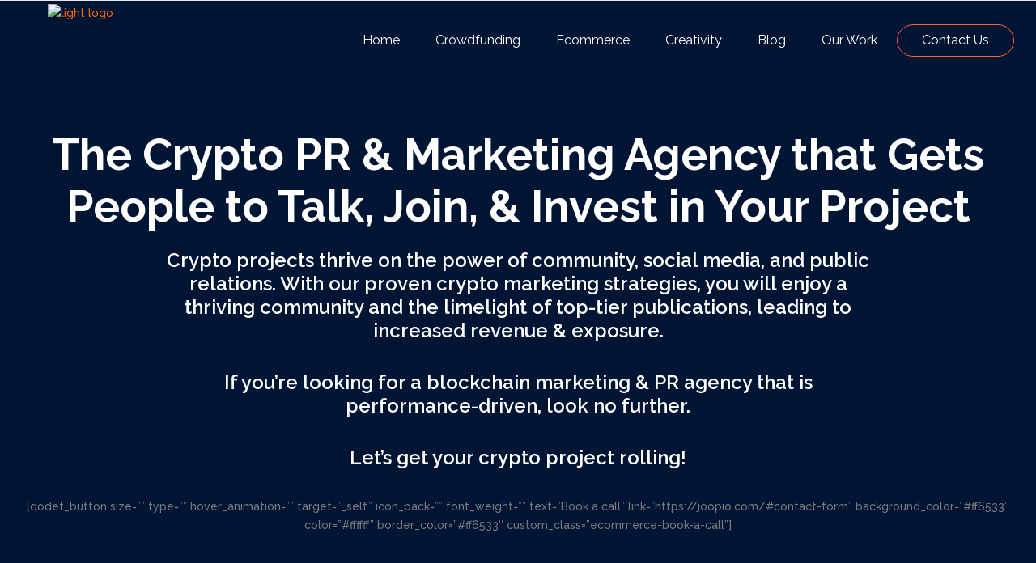

--- FILE ---
content_type: text/html; charset=UTF-8
request_url: https://joopio.com/the-crypto-pr-marketing-agency/
body_size: 37242
content:
<!DOCTYPE html>
<html lang="en-US">
<head>
        	
		<meta charset="UTF-8"/>
		<link rel="profile" href="http://gmpg.org/xfn/11"/>
		<link rel="pingback" href="https://joopio.com/xmlrpc.php"/>
				<meta name="viewport" content="width=device-width,initial-scale=1,user-scalable=no">
		
	<script type="application/javascript">var qodeCoreAjaxUrl = "https://joopio.com/wp-admin/admin-ajax.php"</script><meta name='robots' content='index, follow, max-image-preview:large, max-snippet:-1, max-video-preview:-1' />
	<style>img:is([sizes="auto" i], [sizes^="auto," i]) { contain-intrinsic-size: 3000px 1500px }</style>
	
	<!-- This site is optimized with the Yoast SEO plugin v25.9 - https://yoast.com/wordpress/plugins/seo/ -->
	<title>Ecommerce Marketing Agency &amp; Experts - Joopio</title>
	<meta name="description" content="Joopio increases and scales direct-to-consumer brands’ revenue with our proven strategies. Need help? Hire our eCommerce marketing agency today!" />
	<link rel="canonical" href="https://joopio.com/the-crypto-pr-marketing-agency/" />
	<meta property="og:locale" content="en_US" />
	<meta property="og:type" content="article" />
	<meta property="og:title" content="Ecommerce Marketing Agency &amp; Experts - Joopio" />
	<meta property="og:description" content="Joopio increases and scales direct-to-consumer brands’ revenue with our proven strategies. Need help? Hire our eCommerce marketing agency today!" />
	<meta property="og:url" content="https://joopio.com/the-crypto-pr-marketing-agency/" />
	<meta property="og:site_name" content="joopio" />
	<meta property="article:modified_time" content="2022-11-10T11:59:02+00:00" />
	<meta property="og:image" content="https://joopio.com/wp-content/uploads/2020/07/forbes-logo.png" />
	<meta name="twitter:card" content="summary_large_image" />
	<meta name="twitter:label1" content="Est. reading time" />
	<meta name="twitter:data1" content="3 minutes" />
	<script type="application/ld+json" class="yoast-schema-graph">{"@context":"https://schema.org","@graph":[{"@type":"WebPage","@id":"https://joopio.com/the-crypto-pr-marketing-agency/","url":"https://joopio.com/the-crypto-pr-marketing-agency/","name":"Ecommerce Marketing Agency & Experts - Joopio","isPartOf":{"@id":"https://joopio.com/#website"},"primaryImageOfPage":{"@id":"https://joopio.com/the-crypto-pr-marketing-agency/#primaryimage"},"image":{"@id":"https://joopio.com/the-crypto-pr-marketing-agency/#primaryimage"},"thumbnailUrl":"https://joopio.com/wp-content/uploads/2020/07/forbes-logo.png","datePublished":"2021-12-10T13:03:14+00:00","dateModified":"2022-11-10T11:59:02+00:00","description":"Joopio increases and scales direct-to-consumer brands’ revenue with our proven strategies. Need help? Hire our eCommerce marketing agency today!","breadcrumb":{"@id":"https://joopio.com/the-crypto-pr-marketing-agency/#breadcrumb"},"inLanguage":"en-US","potentialAction":[{"@type":"ReadAction","target":["https://joopio.com/the-crypto-pr-marketing-agency/"]}]},{"@type":"ImageObject","inLanguage":"en-US","@id":"https://joopio.com/the-crypto-pr-marketing-agency/#primaryimage","url":"https://joopio.com/wp-content/uploads/2020/07/forbes-logo.png","contentUrl":"https://joopio.com/wp-content/uploads/2020/07/forbes-logo.png","width":117,"height":30},{"@type":"BreadcrumbList","@id":"https://joopio.com/the-crypto-pr-marketing-agency/#breadcrumb","itemListElement":[{"@type":"ListItem","position":1,"name":"Home","item":"https://joopio.com/"},{"@type":"ListItem","position":2,"name":"The Crypto PR &#038; Marketing Agency"}]},{"@type":"WebSite","@id":"https://joopio.com/#website","url":"https://joopio.com/","name":"joopio","description":"","potentialAction":[{"@type":"SearchAction","target":{"@type":"EntryPoint","urlTemplate":"https://joopio.com/?s={search_term_string}"},"query-input":{"@type":"PropertyValueSpecification","valueRequired":true,"valueName":"search_term_string"}}],"inLanguage":"en-US"}]}</script>
	<!-- / Yoast SEO plugin. -->


<link rel='dns-prefetch' href='//static.addtoany.com' />
<link rel='dns-prefetch' href='//maps.googleapis.com' />
<link rel='dns-prefetch' href='//fonts.googleapis.com' />
<link rel='dns-prefetch' href='//www.googletagmanager.com' />
<link rel="alternate" type="application/rss+xml" title="joopio &raquo; Feed" href="https://joopio.com/feed/" />
<link rel="alternate" type="application/rss+xml" title="joopio &raquo; Comments Feed" href="https://joopio.com/comments/feed/" />
<link rel='stylesheet' id='layerslider-css' href='https://joopio.com/wp-content/plugins/LayerSlider/assets/static/layerslider/css/layerslider.css?ver=7.15.1' type='text/css' media='all' />
<style id='wp-emoji-styles-inline-css' type='text/css'>

	img.wp-smiley, img.emoji {
		display: inline !important;
		border: none !important;
		box-shadow: none !important;
		height: 1em !important;
		width: 1em !important;
		margin: 0 0.07em !important;
		vertical-align: -0.1em !important;
		background: none !important;
		padding: 0 !important;
	}
</style>
<link rel='stylesheet' id='wp-block-library-css' href='https://joopio.com/wp-includes/css/dist/block-library/style.min.css?ver=6.8.3' type='text/css' media='all' />
<style id='classic-theme-styles-inline-css' type='text/css'>
/*! This file is auto-generated */
.wp-block-button__link{color:#fff;background-color:#32373c;border-radius:9999px;box-shadow:none;text-decoration:none;padding:calc(.667em + 2px) calc(1.333em + 2px);font-size:1.125em}.wp-block-file__button{background:#32373c;color:#fff;text-decoration:none}
</style>
<link rel='stylesheet' id='activecampaign-form-block-css' href='https://joopio.com/wp-content/plugins/activecampaign-subscription-forms/activecampaign-form-block/build/style-index.css?ver=1757646878' type='text/css' media='all' />
<style id='global-styles-inline-css' type='text/css'>
:root{--wp--preset--aspect-ratio--square: 1;--wp--preset--aspect-ratio--4-3: 4/3;--wp--preset--aspect-ratio--3-4: 3/4;--wp--preset--aspect-ratio--3-2: 3/2;--wp--preset--aspect-ratio--2-3: 2/3;--wp--preset--aspect-ratio--16-9: 16/9;--wp--preset--aspect-ratio--9-16: 9/16;--wp--preset--color--black: #000000;--wp--preset--color--cyan-bluish-gray: #abb8c3;--wp--preset--color--white: #ffffff;--wp--preset--color--pale-pink: #f78da7;--wp--preset--color--vivid-red: #cf2e2e;--wp--preset--color--luminous-vivid-orange: #ff6900;--wp--preset--color--luminous-vivid-amber: #fcb900;--wp--preset--color--light-green-cyan: #7bdcb5;--wp--preset--color--vivid-green-cyan: #00d084;--wp--preset--color--pale-cyan-blue: #8ed1fc;--wp--preset--color--vivid-cyan-blue: #0693e3;--wp--preset--color--vivid-purple: #9b51e0;--wp--preset--gradient--vivid-cyan-blue-to-vivid-purple: linear-gradient(135deg,rgba(6,147,227,1) 0%,rgb(155,81,224) 100%);--wp--preset--gradient--light-green-cyan-to-vivid-green-cyan: linear-gradient(135deg,rgb(122,220,180) 0%,rgb(0,208,130) 100%);--wp--preset--gradient--luminous-vivid-amber-to-luminous-vivid-orange: linear-gradient(135deg,rgba(252,185,0,1) 0%,rgba(255,105,0,1) 100%);--wp--preset--gradient--luminous-vivid-orange-to-vivid-red: linear-gradient(135deg,rgba(255,105,0,1) 0%,rgb(207,46,46) 100%);--wp--preset--gradient--very-light-gray-to-cyan-bluish-gray: linear-gradient(135deg,rgb(238,238,238) 0%,rgb(169,184,195) 100%);--wp--preset--gradient--cool-to-warm-spectrum: linear-gradient(135deg,rgb(74,234,220) 0%,rgb(151,120,209) 20%,rgb(207,42,186) 40%,rgb(238,44,130) 60%,rgb(251,105,98) 80%,rgb(254,248,76) 100%);--wp--preset--gradient--blush-light-purple: linear-gradient(135deg,rgb(255,206,236) 0%,rgb(152,150,240) 100%);--wp--preset--gradient--blush-bordeaux: linear-gradient(135deg,rgb(254,205,165) 0%,rgb(254,45,45) 50%,rgb(107,0,62) 100%);--wp--preset--gradient--luminous-dusk: linear-gradient(135deg,rgb(255,203,112) 0%,rgb(199,81,192) 50%,rgb(65,88,208) 100%);--wp--preset--gradient--pale-ocean: linear-gradient(135deg,rgb(255,245,203) 0%,rgb(182,227,212) 50%,rgb(51,167,181) 100%);--wp--preset--gradient--electric-grass: linear-gradient(135deg,rgb(202,248,128) 0%,rgb(113,206,126) 100%);--wp--preset--gradient--midnight: linear-gradient(135deg,rgb(2,3,129) 0%,rgb(40,116,252) 100%);--wp--preset--font-size--small: 13px;--wp--preset--font-size--medium: 20px;--wp--preset--font-size--large: 36px;--wp--preset--font-size--x-large: 42px;--wp--preset--spacing--20: 0.44rem;--wp--preset--spacing--30: 0.67rem;--wp--preset--spacing--40: 1rem;--wp--preset--spacing--50: 1.5rem;--wp--preset--spacing--60: 2.25rem;--wp--preset--spacing--70: 3.38rem;--wp--preset--spacing--80: 5.06rem;--wp--preset--shadow--natural: 6px 6px 9px rgba(0, 0, 0, 0.2);--wp--preset--shadow--deep: 12px 12px 50px rgba(0, 0, 0, 0.4);--wp--preset--shadow--sharp: 6px 6px 0px rgba(0, 0, 0, 0.2);--wp--preset--shadow--outlined: 6px 6px 0px -3px rgba(255, 255, 255, 1), 6px 6px rgba(0, 0, 0, 1);--wp--preset--shadow--crisp: 6px 6px 0px rgba(0, 0, 0, 1);}:where(.is-layout-flex){gap: 0.5em;}:where(.is-layout-grid){gap: 0.5em;}body .is-layout-flex{display: flex;}.is-layout-flex{flex-wrap: wrap;align-items: center;}.is-layout-flex > :is(*, div){margin: 0;}body .is-layout-grid{display: grid;}.is-layout-grid > :is(*, div){margin: 0;}:where(.wp-block-columns.is-layout-flex){gap: 2em;}:where(.wp-block-columns.is-layout-grid){gap: 2em;}:where(.wp-block-post-template.is-layout-flex){gap: 1.25em;}:where(.wp-block-post-template.is-layout-grid){gap: 1.25em;}.has-black-color{color: var(--wp--preset--color--black) !important;}.has-cyan-bluish-gray-color{color: var(--wp--preset--color--cyan-bluish-gray) !important;}.has-white-color{color: var(--wp--preset--color--white) !important;}.has-pale-pink-color{color: var(--wp--preset--color--pale-pink) !important;}.has-vivid-red-color{color: var(--wp--preset--color--vivid-red) !important;}.has-luminous-vivid-orange-color{color: var(--wp--preset--color--luminous-vivid-orange) !important;}.has-luminous-vivid-amber-color{color: var(--wp--preset--color--luminous-vivid-amber) !important;}.has-light-green-cyan-color{color: var(--wp--preset--color--light-green-cyan) !important;}.has-vivid-green-cyan-color{color: var(--wp--preset--color--vivid-green-cyan) !important;}.has-pale-cyan-blue-color{color: var(--wp--preset--color--pale-cyan-blue) !important;}.has-vivid-cyan-blue-color{color: var(--wp--preset--color--vivid-cyan-blue) !important;}.has-vivid-purple-color{color: var(--wp--preset--color--vivid-purple) !important;}.has-black-background-color{background-color: var(--wp--preset--color--black) !important;}.has-cyan-bluish-gray-background-color{background-color: var(--wp--preset--color--cyan-bluish-gray) !important;}.has-white-background-color{background-color: var(--wp--preset--color--white) !important;}.has-pale-pink-background-color{background-color: var(--wp--preset--color--pale-pink) !important;}.has-vivid-red-background-color{background-color: var(--wp--preset--color--vivid-red) !important;}.has-luminous-vivid-orange-background-color{background-color: var(--wp--preset--color--luminous-vivid-orange) !important;}.has-luminous-vivid-amber-background-color{background-color: var(--wp--preset--color--luminous-vivid-amber) !important;}.has-light-green-cyan-background-color{background-color: var(--wp--preset--color--light-green-cyan) !important;}.has-vivid-green-cyan-background-color{background-color: var(--wp--preset--color--vivid-green-cyan) !important;}.has-pale-cyan-blue-background-color{background-color: var(--wp--preset--color--pale-cyan-blue) !important;}.has-vivid-cyan-blue-background-color{background-color: var(--wp--preset--color--vivid-cyan-blue) !important;}.has-vivid-purple-background-color{background-color: var(--wp--preset--color--vivid-purple) !important;}.has-black-border-color{border-color: var(--wp--preset--color--black) !important;}.has-cyan-bluish-gray-border-color{border-color: var(--wp--preset--color--cyan-bluish-gray) !important;}.has-white-border-color{border-color: var(--wp--preset--color--white) !important;}.has-pale-pink-border-color{border-color: var(--wp--preset--color--pale-pink) !important;}.has-vivid-red-border-color{border-color: var(--wp--preset--color--vivid-red) !important;}.has-luminous-vivid-orange-border-color{border-color: var(--wp--preset--color--luminous-vivid-orange) !important;}.has-luminous-vivid-amber-border-color{border-color: var(--wp--preset--color--luminous-vivid-amber) !important;}.has-light-green-cyan-border-color{border-color: var(--wp--preset--color--light-green-cyan) !important;}.has-vivid-green-cyan-border-color{border-color: var(--wp--preset--color--vivid-green-cyan) !important;}.has-pale-cyan-blue-border-color{border-color: var(--wp--preset--color--pale-cyan-blue) !important;}.has-vivid-cyan-blue-border-color{border-color: var(--wp--preset--color--vivid-cyan-blue) !important;}.has-vivid-purple-border-color{border-color: var(--wp--preset--color--vivid-purple) !important;}.has-vivid-cyan-blue-to-vivid-purple-gradient-background{background: var(--wp--preset--gradient--vivid-cyan-blue-to-vivid-purple) !important;}.has-light-green-cyan-to-vivid-green-cyan-gradient-background{background: var(--wp--preset--gradient--light-green-cyan-to-vivid-green-cyan) !important;}.has-luminous-vivid-amber-to-luminous-vivid-orange-gradient-background{background: var(--wp--preset--gradient--luminous-vivid-amber-to-luminous-vivid-orange) !important;}.has-luminous-vivid-orange-to-vivid-red-gradient-background{background: var(--wp--preset--gradient--luminous-vivid-orange-to-vivid-red) !important;}.has-very-light-gray-to-cyan-bluish-gray-gradient-background{background: var(--wp--preset--gradient--very-light-gray-to-cyan-bluish-gray) !important;}.has-cool-to-warm-spectrum-gradient-background{background: var(--wp--preset--gradient--cool-to-warm-spectrum) !important;}.has-blush-light-purple-gradient-background{background: var(--wp--preset--gradient--blush-light-purple) !important;}.has-blush-bordeaux-gradient-background{background: var(--wp--preset--gradient--blush-bordeaux) !important;}.has-luminous-dusk-gradient-background{background: var(--wp--preset--gradient--luminous-dusk) !important;}.has-pale-ocean-gradient-background{background: var(--wp--preset--gradient--pale-ocean) !important;}.has-electric-grass-gradient-background{background: var(--wp--preset--gradient--electric-grass) !important;}.has-midnight-gradient-background{background: var(--wp--preset--gradient--midnight) !important;}.has-small-font-size{font-size: var(--wp--preset--font-size--small) !important;}.has-medium-font-size{font-size: var(--wp--preset--font-size--medium) !important;}.has-large-font-size{font-size: var(--wp--preset--font-size--large) !important;}.has-x-large-font-size{font-size: var(--wp--preset--font-size--x-large) !important;}
:where(.wp-block-post-template.is-layout-flex){gap: 1.25em;}:where(.wp-block-post-template.is-layout-grid){gap: 1.25em;}
:where(.wp-block-columns.is-layout-flex){gap: 2em;}:where(.wp-block-columns.is-layout-grid){gap: 2em;}
:root :where(.wp-block-pullquote){font-size: 1.5em;line-height: 1.6;}
</style>
<link rel='stylesheet' id='foobox-free-min-css' href='https://joopio.com/wp-content/plugins/foobox-image-lightbox/free/css/foobox.free.min.css?ver=2.7.35' type='text/css' media='all' />
<link rel='stylesheet' id='lvca-animate-styles-css' href='https://joopio.com/wp-content/plugins/addons-for-visual-composer/assets/css/animate.css?ver=3.9.3' type='text/css' media='all' />
<link rel='stylesheet' id='lvca-frontend-styles-css' href='https://joopio.com/wp-content/plugins/addons-for-visual-composer/assets/css/lvca-frontend.css?ver=3.9.3' type='text/css' media='all' />
<link rel='stylesheet' id='lvca-icomoon-styles-css' href='https://joopio.com/wp-content/plugins/addons-for-visual-composer/assets/css/icomoon.css?ver=3.9.3' type='text/css' media='all' />
<link rel='stylesheet' id='select2-css' href='https://joopio.com/wp-content/themes/startit/framework/admin/assets/css/select2.min.css?ver=6.8.3' type='text/css' media='all' />
<link rel='stylesheet' id='qodef-cpt-dashboard-style-css' href='https://joopio.com/wp-content/plugins/select-core/core-dashboard/assets/css/core-dashboard.min.css?ver=6.8.3' type='text/css' media='all' />
<link rel='stylesheet' id='contact-form-7-css' href='https://joopio.com/wp-content/plugins/contact-form-7/includes/css/styles.css?ver=6.1.1' type='text/css' media='all' />
<style id='contact-form-7-inline-css' type='text/css'>
.wpcf7 .wpcf7-recaptcha iframe {margin-bottom: 0;}.wpcf7 .wpcf7-recaptcha[data-align="center"] > div {margin: 0 auto;}.wpcf7 .wpcf7-recaptcha[data-align="right"] > div {margin: 0 0 0 auto;}
</style>
<link rel='stylesheet' id='wpcf7-redirect-script-frontend-css' href='https://joopio.com/wp-content/plugins/wpcf7-redirect/build/assets/frontend-script.css?ver=2c532d7e2be36f6af233' type='text/css' media='all' />
<link rel='stylesheet' id='lvca-accordion-css' href='https://joopio.com/wp-content/plugins/addons-for-visual-composer/includes/addons/accordion/css/style.css?ver=3.9.3' type='text/css' media='all' />
<link rel='stylesheet' id='lvca-slick-css' href='https://joopio.com/wp-content/plugins/addons-for-visual-composer/assets/css/slick.css?ver=3.9.3' type='text/css' media='all' />
<link rel='stylesheet' id='lvca-carousel-css' href='https://joopio.com/wp-content/plugins/addons-for-visual-composer/includes/addons/carousel/css/style.css?ver=3.9.3' type='text/css' media='all' />
<link rel='stylesheet' id='lvca-clients-css' href='https://joopio.com/wp-content/plugins/addons-for-visual-composer/includes/addons/clients/css/style.css?ver=3.9.3' type='text/css' media='all' />
<link rel='stylesheet' id='lvca-heading-css' href='https://joopio.com/wp-content/plugins/addons-for-visual-composer/includes/addons/heading/css/style.css?ver=3.9.3' type='text/css' media='all' />
<link rel='stylesheet' id='lvca-odometers-css' href='https://joopio.com/wp-content/plugins/addons-for-visual-composer/includes/addons/odometers/css/style.css?ver=3.9.3' type='text/css' media='all' />
<link rel='stylesheet' id='lvca-piecharts-css' href='https://joopio.com/wp-content/plugins/addons-for-visual-composer/includes/addons/piecharts/css/style.css?ver=3.9.3' type='text/css' media='all' />
<link rel='stylesheet' id='lvca-posts-carousel-css' href='https://joopio.com/wp-content/plugins/addons-for-visual-composer/includes/addons/posts-carousel/css/style.css?ver=3.9.3' type='text/css' media='all' />
<link rel='stylesheet' id='lvca-pricing-table-css' href='https://joopio.com/wp-content/plugins/addons-for-visual-composer/includes/addons/pricing-table/css/style.css?ver=3.9.3' type='text/css' media='all' />
<link rel='stylesheet' id='lvca-services-css' href='https://joopio.com/wp-content/plugins/addons-for-visual-composer/includes/addons/services/css/style.css?ver=3.9.3' type='text/css' media='all' />
<link rel='stylesheet' id='lvca-stats-bar-css' href='https://joopio.com/wp-content/plugins/addons-for-visual-composer/includes/addons/stats-bar/css/style.css?ver=3.9.3' type='text/css' media='all' />
<link rel='stylesheet' id='lvca-tabs-css' href='https://joopio.com/wp-content/plugins/addons-for-visual-composer/includes/addons/tabs/css/style.css?ver=3.9.3' type='text/css' media='all' />
<link rel='stylesheet' id='lvca-team-members-css' href='https://joopio.com/wp-content/plugins/addons-for-visual-composer/includes/addons/team/css/style.css?ver=3.9.3' type='text/css' media='all' />
<link rel='stylesheet' id='lvca-testimonials-css' href='https://joopio.com/wp-content/plugins/addons-for-visual-composer/includes/addons/testimonials/css/style.css?ver=3.9.3' type='text/css' media='all' />
<link rel='stylesheet' id='lvca-flexslider-css' href='https://joopio.com/wp-content/plugins/addons-for-visual-composer/assets/css/flexslider.css?ver=3.9.3' type='text/css' media='all' />
<link rel='stylesheet' id='lvca-testimonials-slider-css' href='https://joopio.com/wp-content/plugins/addons-for-visual-composer/includes/addons/testimonials-slider/css/style.css?ver=3.9.3' type='text/css' media='all' />
<link rel='stylesheet' id='lvca-portfolio-css' href='https://joopio.com/wp-content/plugins/addons-for-visual-composer/includes/addons/portfolio/css/style.css?ver=3.9.3' type='text/css' media='all' />
<link rel='stylesheet' id='qi-addons-for-elementor-grid-style-css' href='https://joopio.com/wp-content/plugins/qi-addons-for-elementor/assets/css/grid.min.css?ver=1.9.3' type='text/css' media='all' />
<link rel='stylesheet' id='qi-addons-for-elementor-helper-parts-style-css' href='https://joopio.com/wp-content/plugins/qi-addons-for-elementor/assets/css/helper-parts.min.css?ver=1.9.3' type='text/css' media='all' />
<link rel='stylesheet' id='qi-addons-for-elementor-style-css' href='https://joopio.com/wp-content/plugins/qi-addons-for-elementor/assets/css/main.min.css?ver=1.9.3' type='text/css' media='all' />
<link rel='stylesheet' id='startit-qode-default-style-css' href='https://joopio.com/wp-content/themes/startit/style.css?ver=6.8.3' type='text/css' media='all' />
<link rel='stylesheet' id='startit-qode-modules-css' href='https://joopio.com/wp-content/themes/startit/assets/css/modules.min.css?ver=6.8.3' type='text/css' media='all' />
<link rel='stylesheet' id='startit-qode-child-style-css' href='https://joopio.com/wp-content/themes/ssas/style.css?ver=2.0.2' type='text/css' media='all' />
<link rel='stylesheet' id='startit-qode-child-main-css' href='https://joopio.com/wp-content/themes/ssas/main.css?ver=2.0.2' type='text/css' media='all' />
<link rel='stylesheet' id='custom_css-css' href='https://joopio.com/wp-content/themes/ssas/css/custom-css.css?ver=2.0.2' type='text/css' media='all' />
<link rel='stylesheet' id='startit-qode-modules-plugins-css' href='https://joopio.com/wp-content/themes/startit/assets/css/plugins.min.css?ver=6.8.3' type='text/css' media='all' />
<!--[if IE 9]>
<link rel='stylesheet' id='startit-qode-ie9-style-css' href='https://joopio.com/wp-content/themes/startit/assets/css/ie9_stylesheet.min.css?ver=6.8.3' type='text/css' media='all' />
<![endif]-->
<link rel='stylesheet' id='startit-qode-modules-responsive-css' href='https://joopio.com/wp-content/themes/startit/assets/css/modules-responsive.min.css?ver=6.8.3' type='text/css' media='all' />
<link rel='stylesheet' id='startit-qode-blog-responsive-css' href='https://joopio.com/wp-content/themes/startit/assets/css/blog-responsive.min.css?ver=6.8.3' type='text/css' media='all' />
<link rel='stylesheet' id='startit-qode-style-dynamic-responsive-css' href='https://joopio.com/wp-content/cache/busting/1/wp-content/themes/startit/assets/css/style_dynamic_responsive_callback.css' type='text/css' media='all' />
<link rel='stylesheet' id='startit-qode-style-dynamic-css' href='https://joopio.com/wp-content/cache/busting/1/wp-content/themes/startit/assets/css/style_dynamic_callback.css' type='text/css' media='all' />
<link rel='stylesheet' id='startit-qode-google-fonts-css' href='https://fonts.googleapis.com/css?family=Raleway%3A100%2C100italic%2C200%2C200italic%2C300%2C300italic%2C400%2C400italic%2C500%2C500italic%2C600%2C600italic%2C700%2C700italic%2C800%2C800italic%2C900%2C900italic%7CRaleway%3A100%2C100italic%2C200%2C200italic%2C300%2C300italic%2C400%2C400italic%2C500%2C500italic%2C600%2C600italic%2C700%2C700italic%2C800%2C800italic%2C900%2C900italic%7CAkronim%3A100%2C100italic%2C200%2C200italic%2C300%2C300italic%2C400%2C400italic%2C500%2C500italic%2C600%2C600italic%2C700%2C700italic%2C800%2C800italic%2C900%2C900italic&#038;subset=latin%2Clatin-ext&#038;ver=1.0.0' type='text/css' media='all' />
<link rel='stylesheet' id='js_composer_front-css' href='https://joopio.com/wp-content/plugins/js_composer/assets/css/js_composer.min.css?ver=8.6.1' type='text/css' media='all' />
<link rel='stylesheet' id='swiper-css' href='https://joopio.com/wp-content/plugins/qi-addons-for-elementor/assets/plugins/swiper/8.4.5/swiper.min.css?ver=8.4.5' type='text/css' media='all' />
<link rel='stylesheet' id='addtoany-css' href='https://joopio.com/wp-content/plugins/add-to-any/addtoany.min.css?ver=1.16' type='text/css' media='all' />
<script type="text/javascript" src="https://joopio.com/wp-includes/js/jquery/jquery.min.js?ver=3.7.1" id="jquery-core-js"></script>
<script type="text/javascript" src="https://joopio.com/wp-includes/js/jquery/jquery-migrate.min.js?ver=3.4.1" id="jquery-migrate-js"></script>
<script type="text/javascript" src="https://joopio.com/wp-content/themes/startit/assets/js/modules/plugins/scrolltoplugin.min.js?ver=6.8.3" id="scrollto-js"></script>
<script type="text/javascript" id="layerslider-utils-js-extra">
/* <![CDATA[ */
var LS_Meta = {"v":"7.15.1","fixGSAP":"1"};
/* ]]> */
</script>
<script type="text/javascript" src="https://joopio.com/wp-content/plugins/LayerSlider/assets/static/layerslider/js/layerslider.utils.js?ver=7.15.1" id="layerslider-utils-js"></script>
<script type="text/javascript" src="https://joopio.com/wp-content/plugins/LayerSlider/assets/static/layerslider/js/layerslider.kreaturamedia.jquery.js?ver=7.15.1" id="layerslider-js"></script>
<script type="text/javascript" src="https://joopio.com/wp-content/plugins/LayerSlider/assets/static/layerslider/js/layerslider.transitions.js?ver=7.15.1" id="layerslider-transitions-js"></script>
<script type="text/javascript" id="addtoany-core-js-before">
/* <![CDATA[ */
window.a2a_config=window.a2a_config||{};a2a_config.callbacks=[];a2a_config.overlays=[];a2a_config.templates={};
/* ]]> */
</script>
<script type="text/javascript" defer src="https://static.addtoany.com/menu/page.js" id="addtoany-core-js"></script>
<script type="text/javascript" defer src="https://joopio.com/wp-content/plugins/add-to-any/addtoany.min.js?ver=1.1" id="addtoany-jquery-js"></script>
<script type="text/javascript" src="https://joopio.com/wp-content/plugins/addons-for-visual-composer/assets/js/jquery.waypoints.min.js?ver=3.9.3" id="lvca-waypoints-js"></script>
<script type="text/javascript" id="lvca-frontend-scripts-js-extra">
/* <![CDATA[ */
var lvca_settings = {"mobile_width":"780","custom_css":".lvca-dark-bg .lvca-accordion.lvca-style3 .lvca-panel:hover .lvca-panel-title {\n    color: #ffffff !important;\n}"};
/* ]]> */
</script>
<script type="text/javascript" src="https://joopio.com/wp-content/plugins/addons-for-visual-composer/assets/js/lvca-frontend.min.js?ver=3.9.3" id="lvca-frontend-scripts-js"></script>
<script type="text/javascript" src="//joopio.com/wp-content/plugins/revslider/sr6/assets/js/rbtools.min.js?ver=6.7.37" async id="tp-tools-js"></script>
<script type="text/javascript" src="//joopio.com/wp-content/plugins/revslider/sr6/assets/js/rs6.min.js?ver=6.7.37" async id="revmin-js"></script>
<script type="text/javascript" src="https://joopio.com/wp-content/plugins/addons-for-visual-composer/includes/addons/accordion/js/accordion.min.js?ver=3.9.3" id="lvca-accordion-js"></script>
<script type="text/javascript" src="https://joopio.com/wp-content/plugins/addons-for-visual-composer/assets/js/slick.min.js?ver=3.9.3" id="lvca-slick-carousel-js"></script>
<script type="text/javascript" src="https://joopio.com/wp-content/plugins/addons-for-visual-composer/assets/js/jquery.stats.min.js?ver=3.9.3" id="lvca-stats-js"></script>
<script type="text/javascript" src="https://joopio.com/wp-content/plugins/addons-for-visual-composer/includes/addons/odometers/js/odometer.min.js?ver=3.9.3" id="lvca-odometers-js"></script>
<script type="text/javascript" src="https://joopio.com/wp-content/plugins/addons-for-visual-composer/includes/addons/piecharts/js/piechart.min.js?ver=3.9.3" id="lvca-piecharts-js"></script>
<script type="text/javascript" src="https://joopio.com/wp-content/plugins/addons-for-visual-composer/includes/addons/posts-carousel/js/posts-carousel.min.js?ver=3.9.3" id="lvca-post-carousel-js"></script>
<script type="text/javascript" src="https://joopio.com/wp-content/plugins/addons-for-visual-composer/includes/addons/spacer/js/spacer.min.js?ver=3.9.3" id="lvca-spacer-js"></script>
<script type="text/javascript" src="https://joopio.com/wp-content/plugins/addons-for-visual-composer/includes/addons/services/js/services.min.js?ver=3.9.3" id="lvca-services-js"></script>
<script type="text/javascript" src="https://joopio.com/wp-content/plugins/addons-for-visual-composer/includes/addons/stats-bar/js/stats-bar.min.js?ver=3.9.3" id="lvca-stats-bar-js"></script>
<script type="text/javascript" src="https://joopio.com/wp-content/plugins/addons-for-visual-composer/includes/addons/tabs/js/tabs.min.js?ver=3.9.3" id="lvca-tabs-js"></script>
<script type="text/javascript" src="https://joopio.com/wp-content/plugins/addons-for-visual-composer/assets/js/jquery.flexslider.min.js?ver=3.9.3" id="lvca-flexslider-js"></script>
<script type="text/javascript" src="https://joopio.com/wp-content/plugins/addons-for-visual-composer/includes/addons/testimonials-slider/js/testimonials.min.js?ver=3.9.3" id="lvca-testimonials-slider-js"></script>
<script type="text/javascript" src="https://joopio.com/wp-content/plugins/addons-for-visual-composer/assets/js/isotope.pkgd.min.js?ver=3.9.3" id="lvca-isotope-js"></script>
<script type="text/javascript" src="https://joopio.com/wp-content/plugins/addons-for-visual-composer/assets/js/imagesloaded.pkgd.min.js?ver=3.9.3" id="lvca-imagesloaded-js"></script>
<script type="text/javascript" src="https://joopio.com/wp-content/plugins/addons-for-visual-composer/includes/addons/portfolio/js/portfolio.min.js?ver=3.9.3" id="lvca-portfolio-js"></script>
<script type="text/javascript" id="foobox-free-min-js-before">
/* <![CDATA[ */
/* Run FooBox FREE (v2.7.35) */
var FOOBOX = window.FOOBOX = {
	ready: true,
	disableOthers: false,
	o: {wordpress: { enabled: true }, countMessage:'image %index of %total', captions: { dataTitle: ["captionTitle","title","elementorLightboxTitle"], dataDesc: ["captionDesc","description","elementorLightboxDescription"] }, rel: '', excludes:'.fbx-link,.nofoobox,.nolightbox,a[href*="pinterest.com/pin/create/button/"]', affiliate : { enabled: false }},
	selectors: [
		".foogallery-container.foogallery-lightbox-foobox", ".foogallery-container.foogallery-lightbox-foobox-free", ".gallery", ".wp-block-gallery", ".wp-caption", ".wp-block-image", "a:has(img[class*=wp-image-])", ".foobox"
	],
	pre: function( $ ){
		// Custom JavaScript (Pre)
		
	},
	post: function( $ ){
		// Custom JavaScript (Post)
		
		// Custom Captions Code
		
	},
	custom: function( $ ){
		// Custom Extra JS
		
	}
};
/* ]]> */
</script>
<script type="text/javascript" src="https://joopio.com/wp-content/plugins/foobox-image-lightbox/free/js/foobox.free.min.js?ver=2.7.35" id="foobox-free-min-js"></script>
<script></script><meta name="generator" content="Powered by LayerSlider 7.15.1 - Build Heros, Sliders, and Popups. Create Animations and Beautiful, Rich Web Content as Easy as Never Before on WordPress." />
<!-- LayerSlider updates and docs at: https://layerslider.com -->
<link rel="https://api.w.org/" href="https://joopio.com/wp-json/" /><link rel="alternate" title="JSON" type="application/json" href="https://joopio.com/wp-json/wp/v2/pages/10574" /><link rel="EditURI" type="application/rsd+xml" title="RSD" href="https://joopio.com/xmlrpc.php?rsd" />
<meta name="generator" content="WordPress 6.8.3" />
<link rel='shortlink' href='https://joopio.com/?p=10574' />
<link rel="alternate" title="oEmbed (JSON)" type="application/json+oembed" href="https://joopio.com/wp-json/oembed/1.0/embed?url=https%3A%2F%2Fjoopio.com%2Fthe-crypto-pr-marketing-agency%2F" />
<link rel="alternate" title="oEmbed (XML)" type="text/xml+oembed" href="https://joopio.com/wp-json/oembed/1.0/embed?url=https%3A%2F%2Fjoopio.com%2Fthe-crypto-pr-marketing-agency%2F&#038;format=xml" />
        <script type="text/javascript">
            (function () {
                window.lvca_fs = {can_use_premium_code: false};
            })();
        </script>
        
		<!-- GA Google Analytics @ https://m0n.co/ga -->
		<script>
			(function(i,s,o,g,r,a,m){i['GoogleAnalyticsObject']=r;i[r]=i[r]||function(){
			(i[r].q=i[r].q||[]).push(arguments)},i[r].l=1*new Date();a=s.createElement(o),
			m=s.getElementsByTagName(o)[0];a.async=1;a.src=g;m.parentNode.insertBefore(a,m)
			})(window,document,'script','https://www.google-analytics.com/analytics.js','ga');
			ga('create', 'UA-105581200-1', 'auto');
			ga('send', 'pageview');
		</script>

	<meta name="generator" content="Site Kit by Google 1.161.0" />		<script>
			document.documentElement.className = document.documentElement.className.replace('no-js', 'js');
		</script>
				<style>
			.no-js img.lazyload {
				display: none;
			}

			figure.wp-block-image img.lazyloading {
				min-width: 150px;
			}

			.lazyload,
			.lazyloading {
				--smush-placeholder-width: 100px;
				--smush-placeholder-aspect-ratio: 1/1;
				width: var(--smush-placeholder-width) !important;
				aspect-ratio: var(--smush-placeholder-aspect-ratio) !important;
			}

						.lazyload, .lazyloading {
				opacity: 0;
			}

			.lazyloaded {
				opacity: 1;
				transition: opacity 400ms;
				transition-delay: 0ms;
			}

					</style>
		<meta name="generator" content="Elementor 3.32.0; features: e_font_icon_svg, additional_custom_breakpoints; settings: css_print_method-external, google_font-enabled, font_display-swap">
<style type="text/css">.recentcomments a{display:inline !important;padding:0 !important;margin:0 !important;}</style>			<style>
				.e-con.e-parent:nth-of-type(n+4):not(.e-lazyloaded):not(.e-no-lazyload),
				.e-con.e-parent:nth-of-type(n+4):not(.e-lazyloaded):not(.e-no-lazyload) * {
					background-image: none !important;
				}
				@media screen and (max-height: 1024px) {
					.e-con.e-parent:nth-of-type(n+3):not(.e-lazyloaded):not(.e-no-lazyload),
					.e-con.e-parent:nth-of-type(n+3):not(.e-lazyloaded):not(.e-no-lazyload) * {
						background-image: none !important;
					}
				}
				@media screen and (max-height: 640px) {
					.e-con.e-parent:nth-of-type(n+2):not(.e-lazyloaded):not(.e-no-lazyload),
					.e-con.e-parent:nth-of-type(n+2):not(.e-lazyloaded):not(.e-no-lazyload) * {
						background-image: none !important;
					}
				}
			</style>
			<meta name="generator" content="Powered by WPBakery Page Builder - drag and drop page builder for WordPress."/>
<meta name="generator" content="Powered by Slider Revolution 6.7.37 - responsive, Mobile-Friendly Slider Plugin for WordPress with comfortable drag and drop interface." />
<script>function setREVStartSize(e){
			//window.requestAnimationFrame(function() {
				window.RSIW = window.RSIW===undefined ? window.innerWidth : window.RSIW;
				window.RSIH = window.RSIH===undefined ? window.innerHeight : window.RSIH;
				try {
					var pw = document.getElementById(e.c).parentNode.offsetWidth,
						newh;
					pw = pw===0 || isNaN(pw) || (e.l=="fullwidth" || e.layout=="fullwidth") ? window.RSIW : pw;
					e.tabw = e.tabw===undefined ? 0 : parseInt(e.tabw);
					e.thumbw = e.thumbw===undefined ? 0 : parseInt(e.thumbw);
					e.tabh = e.tabh===undefined ? 0 : parseInt(e.tabh);
					e.thumbh = e.thumbh===undefined ? 0 : parseInt(e.thumbh);
					e.tabhide = e.tabhide===undefined ? 0 : parseInt(e.tabhide);
					e.thumbhide = e.thumbhide===undefined ? 0 : parseInt(e.thumbhide);
					e.mh = e.mh===undefined || e.mh=="" || e.mh==="auto" ? 0 : parseInt(e.mh,0);
					if(e.layout==="fullscreen" || e.l==="fullscreen")
						newh = Math.max(e.mh,window.RSIH);
					else{
						e.gw = Array.isArray(e.gw) ? e.gw : [e.gw];
						for (var i in e.rl) if (e.gw[i]===undefined || e.gw[i]===0) e.gw[i] = e.gw[i-1];
						e.gh = e.el===undefined || e.el==="" || (Array.isArray(e.el) && e.el.length==0)? e.gh : e.el;
						e.gh = Array.isArray(e.gh) ? e.gh : [e.gh];
						for (var i in e.rl) if (e.gh[i]===undefined || e.gh[i]===0) e.gh[i] = e.gh[i-1];
											
						var nl = new Array(e.rl.length),
							ix = 0,
							sl;
						e.tabw = e.tabhide>=pw ? 0 : e.tabw;
						e.thumbw = e.thumbhide>=pw ? 0 : e.thumbw;
						e.tabh = e.tabhide>=pw ? 0 : e.tabh;
						e.thumbh = e.thumbhide>=pw ? 0 : e.thumbh;
						for (var i in e.rl) nl[i] = e.rl[i]<window.RSIW ? 0 : e.rl[i];
						sl = nl[0];
						for (var i in nl) if (sl>nl[i] && nl[i]>0) { sl = nl[i]; ix=i;}
						var m = pw>(e.gw[ix]+e.tabw+e.thumbw) ? 1 : (pw-(e.tabw+e.thumbw)) / (e.gw[ix]);
						newh =  (e.gh[ix] * m) + (e.tabh + e.thumbh);
					}
					var el = document.getElementById(e.c);
					if (el!==null && el) el.style.height = newh+"px";
					el = document.getElementById(e.c+"_wrapper");
					if (el!==null && el) {
						el.style.height = newh+"px";
						el.style.display = "block";
					}
				} catch(e){
					console.log("Failure at Presize of Slider:" + e)
				}
			//});
		  };</script>
		<style type="text/css" id="wp-custom-css">
			@import url('https://fonts.googleapis.com/css?family=Montserrat:300,400,500,600,800&display=swap');
/*body{
    font-family: 'Montserrat', sans-serif !important;
}*/

.qodef-title-subtitle-holder-inner {
    position: relative;
    display: none;
}
.qodef-blog-holder article:not(.format-audio) .qodef-post-image {
    margin-top: 100px;
    margin-bottom: 28px;
}
.qodef-content .qodef-container .qodef-container-inner {
    padding-top: 0;
    width: 100%;
}
.slider-section {
    height: 85vh;
    background-size: cover;
    background-position: center center;
    background-repeat: no-repeat;
}
.slider-section .vc_column-inner {
    height: 85vh;
    display: flex;
    align-items: center;
}
.slider-section h3, .power-crown h3, .launching-section h3 {
    color: #47266d !important;
    font-size: 42px !important;
    line-height: normal !important;
    font-family: 'Montserrat', sans-serif !important;
    font-weight: 600 !important;
}
.slider-section p {
    font-size: 25px !important;
    padding: 30px 0!important;
    color: #47266d;
    font-family: 'Montserrat', sans-serif !important;
}
.traditional-b-l .lvca-heading .lvca-title{
    font-size: 42px !important;
    line-height: normal !important;
}
.connect-brand-sec {
    padding: 100px 0 40px;
        display: none !important;
}
.connect-brand-sec  .samit_content p:last-of-type {
    position: inherit;
    text-align: center;
    width: 100%;
    font-size: 18px;
}
.connect-brand-sec  .samit_content h2 {
    font-size: 48px;
    color: #001434;
    font-weight: 700;
    margin-bottom: 50px;
        text-align: center;
}
.connect-brand-sec .vc_col-sm-3 .wpb_single_image.wpb_content_element.vc_align_left {
    text-align: end;
}
.connect-brand-sec h2 {
    font-size: 20px;
    font-weight: bold;
}
.connect-brand-sec p img {
    margin: 0 10px;
}
.connect-brand-sec .vc_col-sm-9 {
    margin-bottom: 40px;
}
.traditional-b-l h3, .last-section h3 {
    color: #fff !important;
    font-family: 'Montserrat', sans-serif !important;
    text-transform: inherit !important;
    font-weight: 500 !important;
}
.traditional-b-l p, .new-product-section p, .last-section p {
    color: #fff;
    font-size: 19px;
    margin-bottom: 20px !important;
    font-family: 'Montserrat', sans-serif !important;
    font-weight: normal;
}
.power-crown p, .launching-section p{
    color: #47266d;
    font-size: 19px;
    font-family: 'Montserrat', sans-serif !important;
}
.traditional-b-l {
    background-size: 100% 100% !important;
    background-repeat: no-repeat;
}
.power-crown .lvca-heading, .launching-section .lvca-heading, .traditional-b-l .lvca-heading {
    max-width: 100%;
}

.chart-img img {
    box-shadow: 0 10px 26px -12px rgba(0, 0, 0, 0.25);
    margin-bottom: 100px;
}
.new-funnel h3, .new-funnel p {
    color: #e51878 !important;
    font-family: 'Montserrat', sans-serif !important;
    padding: 0 45px;
}
.new-funnel p{
    text-align: left !important;
    font-family: 'Montserrat', sans-serif !important;
}
.new-product-section h3 {
    font-size: 27px !important;
    line-height: normal !important;
    color: #fff !important;
    font-family: 'Montserrat', sans-serif !important;
    font-weight: 500 !important;
}
.green-section .lvca-heading {
    margin: 0;
}
.green-section p {
    margin-bottom: 0 !important;
    font-size: 13px !important;
    color: #fff;
    font-family: 'Montserrat', sans-serif !important;
}
.green-section h3 {
    font-size: 42px !important;
    color: #fff !important;
    font-weight: 500 !important;
    line-height: normal !important;
    font-family: 'Montserrat', sans-serif !important;
    margin-bottom: 0 !important;
}
.last-section {
    background-size: 100% 100%;
    background-repeat: no-repeat;
}
.new-funnel .lvca-heading, .strategy .lvca-heading {
    margin: 0;
}
.strategy p {
    font-size: 27px !important;
    margin: 41px 0 !important;
    font-weight: 600;
}
.new-funnel h3 {
    margin: 0 0 50px 0 !important;
}
.last-section p {
    font-weight: normal;
}
.qodef-content-inner .traditional-b-l {
    background-size: cover !important;
}
.traditional-b-l .qodef-full-section-inner, .new-product-section .qodef-full-section-inner {
    display: flex;
    align-items: center;
}
.sub-heading {
    text-align: center;
    margin-bottom: 50px;
    font-weight: 500;
}
.last-section-img img {
    display: none;
}
.slider-section img {
    width: 80%;
}
.green-section img {
    width: 50px;
}
.green-section .wpb_single_image.vc_align_center{
    min-height: 70px;
}
.videyo-sec-top .wpb_video_widget.vc_video-aspect-ratio-169 .wpb_video_wrapper{
    padding-top: 0;
}
.footer-contact p {
    font-size: 18px;
    font-family: Raleway,sans-serif;
    color: #333;
    font-weight: 400;
    padding: 0 15px 10px;
}
.hero-section.crodcrean-page.pb-110 {
    padding-bottom: 110px !important;
}
.only_text .crowdcube_banner_section {
    margin-bottom: 50px;
}
.contact_us_btn a {
    font-size: 18px !important;
    font-weight: 600 !important;
    letter-spacing: 1px;
    text-transform: uppercase !important;
    color: #fff;
}
.contact_us_btn a:hover{
    color: #fff;
}

.invalid .wpcf7-validation-errors {
    color: #f96533;
}
.testimonial-column-custom .lvca-heading.lvca-style2.lvca-aligncenter {
    max-width: 100%;
}
/*20-08-2021 start*/
.investor-form ._form-content input,.investor-form ._form-content select {
    background: transparent;
    height: 40px !important;
    padding: 5px 10px !important;
    color: #797979;
    border-radius: 4px;
}
.investor-form ._form-content ._form_element {
    margin-bottom: 40px !important;
}
.investor-form ._form-content ._button-wrapper._full_width button._submit {
    width: 100%;
    border-radius: 31px !important;
    padding: 25px !important;
    display: inline-block;
}
.investor-form {
    padding: 60px 0 60px;
}
#investors-form .investor-form label._form-label, legend._form-label, .investor-form label {
    line-height: normal;
        font-weight: 400;
    margin-bottom: 10px !important;
    color: #fff;
    font-family: -apple-system,BlinkMacSystemFont,"Segoe UI",Roboto,"Helvetica Neue",Arial,"Noto Sans",sans-serif,"Apple Color Emoji","Segoe UI Emoji","Segoe UI Symbol","Noto Color Emoji" !important;
}
.New_Landing p {
    text-align: center;
    margin-bottom: 0 !important;
}
#investors-form .investor-form form input, #investors-form .investor-form form select {
     border: 1px solid rgb(64,57,69);
    color: #020020 !important;
    height: 2em !important;
    font-size: 1.125rem;
    background-color: #fff;
}
#investors-form .investor-form form input[type="checkbox"] {
    height: auto !important;
    margin-bottom: 12px;
}
.form_heading .lvca-heading {
    max-width: 100%;
    margin-bottom: 0;
}
.form_heading h3 {    
    font-size: 32px !important;
    color: #fff !important;
    margin-bottom: 30px !important;
}
.about-samit {
		background-image: none !important;
}

@media(max-width: 1024px){
    .slider-section{
        padding: 50px 40px;
        height: 100%;
    }
    .slider-section .vc_column-inner{
        height: 100%;
    }
    .traditional-b-l, .power-crown, .new-product-section, .launching-section, .green-section, .last-section{
        padding: 0 40px;
    }
    .green-section h3{
        font-size: 30px !important
    }
    .slider-section .wpb_single_image.wpb_content_element {
        margin: 0 !important;
    }

}
@media(max-width: 991px){
    .traditional-b-l .qodef-full-section-inner, .new-product-section .qodef-full-section-inner{
        display: inherit;
    }
    .new-product-section .vc_col-sm-6, .traditional-b-l .vc_col-sm-6, .last-section .vc_col-sm-6 {
        width: 100%;
    }
    .new-product-section .wpb_single_image.vc_align_right, .last-section .wpb_single_image.vc_align_left{
        text-align: center;
    }
    .qodef-content-inner .last-section {
        background-image: none !important;
        background-color: #5a2b7b !important;
    }
    .last-section-img img {
        display: block;
    }
}
@media(max-width: 767px){
    .lvca-heading.lvca-alignleft, .wpb_single_image.vc_align_right{
        text-align: center;
    }
    .mobile-responsive {
        margin-bottom: 40px;
    }
    .mobile-responsive:last-of-type {
        margin-bottom: 0;
    }   
    .traditional-b-l .qodef-full-section-inner, .new-product-section .qodef-full-section-inner{
        display: inherit;
    }   
    .last-section-img .vc_column-inner {
        padding: 0;
    }
    .green-section h3{
        font-size: 30px;
    }
    .home-banner-section .wpb_wrapper > .wpb_text_column {
    padding: 0 !IMPORTANT;
}
    .home-banner-section.hero-section p.max-width-70 {
    max-width: 100% !important;
    margin: 10px 0 0 !important;
}
    .qodef-mobile-header .qodef-mobile-nav a {
        font-size: 16px !important;
    }
    .qodef-mobile-header .qodef-mobile-nav a, .qodef-mobile-header .qodef-mobile-nav h4 {
    border-bottom-color: #ffffff;
    color: #ffffff;
    padding: 12px 20px;
    font-size: 13px;
}
    .qodef-mobile-header .qodef-mobile-nav .mobile_arrow {
        height: 38px !important;
    }
}
@media(max-width: 480px){
    .slider-section h3, .power-crown h3, .launching-section h3, .traditional-b-l .lvca-heading .lvca-title{
        font-size: 26px !important;
    }
.home-banner-section.hero-section p.max-width-70 {
    max-width: 100% !important;
    margin: 10px 0 0 !important;
}
    .slider-section p{
        font-size: 20px !important;
    }
    .traditional-b-l p, .new-product-section p, .last-section p, .power-crown p, .launching-section p{
        font-size: 16px;
    }
    .new-product-section h3{
        font-size: 22px !important;
    }
    .traditional-b-l, .power-crown, .new-product-section, .launching-section, .green-section, .last-section{
        padding: 0;
    }
    .slider-section{
        padding: 50px 0;
    }
    .new-funnel h3, .new-funnel p{
        padding: 0;
    }
    .chart-img img, .new-funnel h3{
        margin-bottom: 30px !important;
    }
    .home-banner-section.hero-section p {
    max-width: 100% !important;
}
}
.contentPost h1, .contentPost h2, .contentPost h3, .contentPost h4, .contentPost h5, .contentPost h6 {
    font-family: -apple-system,BlinkMacSystemFont,"Segoe UI",Roboto,"Helvetica Neue",Arial,"Noto Sans",sans-serif,"Apple Color Emoji","Segoe UI Emoji","Segoe UI Symbol","Noto Color Emoji";
    font-size: 1rem;
    font-weight: 400;
    line-height: 1.5;
}
.postContent h1, .postContent h2, .postContent h3, .postContent h4, .postContent h5, .postContent h6 {
    font-family: -apple-system,BlinkMacSystemFont,"Segoe UI",Roboto,"Helvetica Neue",Arial,"Noto Sans",sans-serif,"Apple Color Emoji","Segoe UI Emoji","Segoe UI Symbol","Noto Color Emoji";
    font-size: 1rem;
    font-weight: 400;
    line-height: 1.5;
    color: #212529;
    text-align: left;
}
div#loading-image {
    position: fixed;
        bottom: 0;
        left: 0;
        right: 0;
        top: 0;
        transform: translate(0%, 40%);
        z-index: 99999;
}
div#loading-image img {
    height: 118px;
    width: auto;
}
a#more_posts[disabled="disabled"] {
    display: none;
}
.blog-page .ecommerce-boost-tiles .positon_div a {
    color: #fff;
    text-decoration: none;
    background-color: #001434 !important;
    padding: 10px 20px !important;
    border-radius: 30px !important;
    font-size: 18px !important;
    margin: auto 2px;
}
.blog-page .ecommerce-boost-tiles .positon_div {
    background: none !important;
}

.welcome-jopi {
    padding:80px 0 60px
}
.welcome-jopi p {
    font-size: 18px;
    max-width: 995px;
    margin: 0 auto 25px !important;
    line-height: 1.7;
    color: #002;
    font-weight: 400;
}
.welcome-jopi .lvca-heading{
    margin-bottom:30px
}
.service-main-sec{
    max-width:920px;
    margin:0 auto;
    padding-bottom:60px
}
.inner-service-sec>.vc_column-inner>.wpb_wrapper {
    background-color: rgb(255,255,255);
    box-shadow: 0 0 44.16px 1.84px rgba(0,0,0,.09);
    padding: 50px 0;
        height: 100%;
}
.inner-service-sec .lvca-heading .lvca-title{
    font-size:24px;
        margin-top: 20px;
}
.photo-list {
    text-align:center;
}
.inner-service-sec .lvca-heading{
    margin-bottom:0
}
.photo-list li{
    list-style:none;
    margin-bottom: 10px;
}
.photo-list li a{
    color:#001434;
        font-size: 17px;
    transition:all 0.4s;
}
.photo-list li a:hover{
    color:#ee712e;
}
.service-main-sec .qodef-full-section-inner{
    display:flex;
}
.inner-service-sec .vc_column-inner {
    height:100%;
}
.service-offroad-sec{
    padding:80px 0 20px
}
.videography-right.creativity-videography{
    max-width:900px;
}
.videyo-sec-top .video-inner{
    border-radius: 30px;
  border: 16px solid #000;
}
.videyo-sec-top .video-inner .rll-youtube-player{
    border-radius:12px;
}
/*****Videography*****/
.top-banner-section strong {
    text-decoration: none !important;
}
.text-orange {
    color: #ff6533;
    position: relative;
}
.font-30 {
    font-size: 30px;
    color: #ffffff;
    font-weight: 500;
    font-family: "Raleway";
}
.apply-button {
    background-color: #ff6533!important;
    border-radius: 26px!important;
    color: #fff!important;
    font-size: 18px!important;
    text-transform: capitalize;
    letter-spacing: inherit;
    font-weight: 500;
    border: 0;
    margin:20px 0 30px 0;
}
.font-48 {
    font-size: 48px;
    color: #001434;
    font-weight: 800;
    font-family: "Raleway";
}
.why_different p {
      max-width: 800px;
    font-size: 18px;
    line-height: 26px;
    color: #333333;
    font-weight: 500;
    font-family: "Raleway";
    text-align: center;
    margin: 0 auto;
    margin-bottom: 25px !important;
      width:100%;
}
.why-referent-images h3 {
    font-size: 26px !important;
    color: #001434 !important;
    font-weight: 800 !important;
}
.why-referent-images p {
    font-size: 18px;
    line-height: 26px;
    color: #333333;
    font-weight: 500;
    text-align: center !important;
    width: auto;
    margin-bottom: 0 !important;
}
.why-referent-images .lvca-heading {
    margin: 0;
}
.why-referent-images img{
    margin-bottom: 50px;
}
.why-referent-images .vc_single_image-wrapper{
    position: relative;
}
.why-referent-images .vc_single_image-wrapper:after {
    content: "";
    height: 2px;
    width: 80px;
    background: #adb3bd;
    position: absolute;
    bottom: 0;
    left: 50%;
    transform: translate(-50%,-50%);
}
.font-22 {
    font-size: 22px;
    line-height: 26px;
    color: #333333;
    font-weight: 500;
    margin: 20px 0 30px !important;
}
.pledge-img img {
    margin-bottom: 20px;
}
.pledge-img h3.lvca-title {
    margin-bottom: 30px;
    margin-top: 15px;
}
p.pledge-text {
    font-size: 26px;
    color: #001434;
    font-weight: 500;
    margin-bottom: 45px !important;
}
.pledge-vdos h3.lvca-title {
    font-size: 22px;
    line-height: 26px;
    color: #333333;
    font-weight: 500;
    margin-top: 20px;
}
.why-referent-images .lvca-heading {
    max-width: 100%;
}
ul.ecom-icons {
    display: flex;
    list-style: none;
    align-items: center;
}
ul.ecom-icons li {
    padding-right: 10px;
}
.ecom-list h3.lvca-title {
    font-size: 24px;
    color: #001434;
    font-weight: 800;
    margin-bottom: 15px !important;
}
.ecom-top-title h3.lvca-title {
    font-size: 48px;
    color: #001434;
    font-weight: 800;
}
.ecom-list {
    margin-bottom: 50px !important;
    max-width: 880px;
    margin: 0 auto;
    width: 100%;
}
.ecom-list p {
    font-size: 18px;
    line-height: 26px;
    color: #333333;
    font-weight: 500;
    padding-bottom: 15px;
    margin-bottom: 0 !important;
}
.ecom-list .lvca-title{
    position: relative;
}
.ecom-list .lvca-title:after {
    position: absolute;
    height: 2px;
    width: 80px;
    background: #b2b8c2;
    content: "";
    left: 0;
}
p.ecom-top-text {
    font-size: 24px;
    color: #333333;
    font-weight: 500;
    margin: 50px 0 25px !important;
    text-transform: uppercase;
}
.wordCarousel {
    /*display: inline;*/
    font-weight: 800 !important;
}
.animate_slider {
    overflow: hidden;
    position: relative; 
    height: 60px;
    line-height: 60px;
    display: inline-block;
    background: #ff6533;
}
.flip4 li {
    color: #fff;
    font-weight: 800;
    height: 45px;
    margin-bottom: 45px;
    display: block;
    font-size: 54px;
    padding: 0 10px;
}
/*.slider_section {
    display: flex;
    align-items: center;
    justify-content: center;
}*/
.section_width .lvca-heading {
    max-width: 770px;
}

.flip2 { animation: flip2 6s cubic-bezier(0.23, 1, 0.32, 1.2) infinite; }
.flip3 { animation: flip3 8s cubic-bezier(0.23, 1, 0.32, 1.2) infinite; }
.flip4 { animation: flip4 10s cubic-bezier(0.23, 1, 0.32, 1.2) infinite; }

@keyframes flip2 {
    0% { margin-top: -180px; }
    5% { margin-top: -90px;  }
    50% { margin-top: -90px; }
    55% { margin-top: 0px; }
    99.99% { margin-top: 0px; }
    100% { margin-top: -270px; }
}

@keyframes flip3 {
    0% { margin-top: -270px; }
    5% { margin-top: -180px; }
    33% { margin-top: -180px; }
    38% { margin-top: -90px; }
    66% { margin-top: -90px; }
    71% { margin-top: 0px; }
    99.99% { margin-top: 0px; }
    100% { margin-top: -270px; }
}

@keyframes flip4 {
    0% { margin-top: -360px; }
    5% { margin-top: -270px; }
    25% { margin-top: -270px; }
    30% { margin-top: -180px; }
    50% { margin-top: -180px; }
    55% { margin-top: -90px; }
    75% { margin-top: -90px; }
    80% { margin-top: 0px; }
    99.99% { margin-top: 0px; }
    100% { margin-top: -270px; }
}
.hover_text {
    position: absolute;
    top: 0;
    left: 0;
    background: #ff6533;
    width: 100%;
    height: 100%;
    color: white;
    padding: 20px;
    font-weight: 400;
    line-height: 1.5em;
    display: -ms-flexbox;
    display: flex;
    opacity: 0;
    transform: scale(0.95);
    transition: all ease-out 300ms;
}
.open_on_hover{
    position: relative;
    border-right: 1px dotted #ccc;
    border-bottom: 1px dotted #ccc;
    padding: 15px 0px;
}
.open_on_hover:hover .hover_text {
    opacity: 1;
    transform: scale(1);
}
.hover_effect .col-md-3 {
    padding: 0;
}
.hover_text p {
    font-size: 16px;
    color: #fff;
    margin-bottom: 0 !important;
    display: flex;
    align-items: center;
}
.hover_effect .col-md-3:last-of-type .open_on_hover {
    border-right: 0;
}
.image_section p {
    margin-bottom: 20px !important;
}
.image_section h3 {
    font-size: 26px;
    color: #001434;
    font-weight: 800;
}
.ecommerce_text{
    font-size: 25px !important;
    margin-top: 25px;
}
.small {
    font-size: 18px !important;
    margin: 15px 0;
    display: inline-block;
}
.ecommerce_form input {
    background: transparent !important;
    border-radius: 50px !important;
    margin-bottom: 15px !important;
}
.ecommerce_form form {
    width: 60%;
    margin: 0 auto;
    max-width: 100%;
}
.ecommerce_form input[type="submit"] {
    background: #ff6600 !important;
}
.ecommerce_form input[type="submit"]:hover{
    color: #fff;
    border: 2px solid #ff6600;
}
.ecommerce-2 {
    padding-bottom: 50px !important;
}


/******Photography*******/
.page-id-9035 .qodef-title-holder {
    display: none !important;
}
.font-20 {
    font-size: 20px !important;
}
.under-line:after {
    content: "";
    width: 100%;
    height: 2px;
    background: #ff6533;
    position: absolute;
    bottom: 0;
    left: 50%;
    transform: translate(-50%,-50%);
}
.photography_banner strong {
    text-decoration: auto !important;
}
.images-height {
    height: 130px;
    align-items: center;
    display: flex;
    justify-content: center;
}
.font-18 {
    font-size: 18px;
    line-height: 26px;
    font-weight: 500;
    color: #333333;
}
.heading-26 h3 {
    font-size: 26px !important;
    color: #001434 !important;
    font-weight: 800 !important;
}
.product_image_section .wpb_wrapper {
    position: relative;
    display: flex;
    align-items: center;
    justify-content: center;
    height: 100%;
}
.product_image_section .wpb_wrapper:hover .image-text {
    opacity: 1;
    transform: scale(1);
}
.image-text {
    position: absolute;
    bottom: 0;
    font-size: 20px;
    color: #222;
    padding: 15px;
    height: 100%;
    width: 100%;
    background: rgb(255,255,255,0.9);
    opacity: 0;
    transform: scale(0.95);
    transition: all ease-out 300ms;
    font-weight: 700;
}
.lr-space .vc_col-sm-3 .vc_column-inner {
    padding: 0;
}
.product-image .vc_box_border_grey{
    position: relative;
}
.product-image .vc_box_border_grey:after {
    content: "";
    height: 100%;
    width: 100%;
    position: absolute;
    top: 0;
    left: 0;
    bottom: 0;
    background: linear-gradient(rgba(0,0,0,0) 0%, rgba(0,0,0,0.5) 100%)
}
.btn-radius {
    border-radius: 50px;
    border-color: #ff6533;
}
.profile-section .about-heading-profile h3 {
    font-size: 48px !important;
    color: #001434 !important;
    font-weight: 800 !important;
    line-height: normal !important;
}
.profile-section .lvca-heading {
    max-width: 100%;
}
.heading-26 .lvca-heading {
    margin: 0;
}
.heading-26 h3 {
    margin-bottom: 0 !important;
    padding: 35px 0 25px 0
}
.heading-26 h3:after {
    content: "";
    position: absolute;
    height: 2px;
    width: 80px;
    background: #adb3bd;
    transform: translate(-50%,-50%);
    left: 50%;
}
/*09-02-2021*/
.photography_banner .m-0, .videography_banner .m-0 {
    margin: 0 !important;
}
.photography_banner .p-15, .videography_banner .p-15 {
    padding: 15px 0;
}
.photography_banner p:first-of-type, .videography_banner p:first-of-type {
    margin-top: 15px !important;
}
.photography_banner p:last-of-type, .videography_banner p:last-of-type {
    margin-bottom: 15px !important;
}
.font-36 {
    font-size: 36px;
    line-height: normal;
    color: #001434;
    margin: 0 0 30px 0 !important;
    font-weight: 800;
}
.apply_today {
    margin: 40px auto 0;
    display: table;
    background: #ff6533;
    border: none;
    border-radius: 30px;
    padding: 5px 40px;
    height: 40px;
    line-height: 40px;
}
/*16-02-2021*/
/*.photography_portfoli .qodef-post-image {
    margin-top: 0 !important;
}*/
.single-photography .qodef-menu-area {
    background: rgb(0,20,52) !important;
}
.photography .qodef-post-text {
    width: 1100px;
    margin: 0 auto;
    max-width: 100%;
    padding-top: 15px;
}
.photography .qodef-post-image img {
    height: 400px;
    object-fit: cover;
}
.photography .qodef-post-info-bottom {
    border: 0;
    display: none;
}
.photography .fg-default.fg-gutter-15{
    padding-bottom: 30px;
}
.photography .qodef-post-content{
    background: #f8f8f8;
}
.photography .qodef-blog-standard-post-date {
    padding-left: 15px;
}
.photography{
    margin: 0;
    padding: 0;
}
.text-white h3 {
    color: #fff !important;
}
.input-border span input {
    border: 1px solid #001434 !important;
}

.photography .qodef-blog-standard-post-date, 
.photography .qodef-blog-standard-info-holder {
    display: none;
}

.next-prev-btn {
    display: flex;
    justify-content: center;
    margin-bottom: 40px;
    background: #f8f8f8;
    padding-bottom: 40px;
}
article.photography {
    padding: 0;
    margin: 0;
}
.photography .foogallery {
    margin-bottom: 0 !important;
}

.next-prev-btn a strong {
  border-radius: 4px;
  background-color: #ff6533;
  border: none;
  color: #fff;
  text-align: center;
  font-size: 18px;
  padding: 8px 25px;
  transition: all 0.5s;
  margin-right: 10px;
  display: inline-block;
}

.single-post .qodef-post-image {
    margin-top: 0 !important;
}
.single-post .qodef-post-text, .single-post .qodef-content-has-sidebar {
    width: 1100px;
    margin: 0 auto;
    max-width: 100%;
}
.single-post .qodef-post-info-bottom{
    border-top: 0;
}
/*10-03-2021*/
.sent .wpcf7-response-output, .sent .wpcf7-spam-blocked{
    color: #4F8A10;
    text-align: center;
}

.only_text h3 {
    margin-bottom: 40px !important;
}
.e-commerce-banner p {
    max-width: 100%;
    width: 70%;
}
.ecommerce-book-a-call {
    margin-top: 15px;
}
.what-we-do {
    padding-right: 0 !important;
    font-size: 42px !important;
      font-weight: 500 !important;
}
.video-pb-0 {
    padding-bottom: 20px !important;
}
/*08-06-2021*/
.max-width-70 {
    max-width: 70% !important;
    width: 100%;
}
.banner_btn_design {
    border-radius: 50px;
    text-decoration: none !important;
}
.pt-15 {
    padding-top: 25px;
}
/*Client-slider-section*/
/*****************08-06-2021****************/
.client_slider h3 {
    color: #001330 !important;
    font-family: 'Alegreya Sans', sans-serif;
    font-size: 50px !important;
}
.client_slider .lvca-heading {
    margin-bottom: 0px !important;
}
.ts_slider_section {
    display: flex;
}
.ts_slider_section .slider_inner {
    background: #fff !important;
    padding: 40px 35px;
    margin: 15px;
    width: 33.33%;
}
.ts_slider_section .client_img {
    text-align: center;
}
.feedback_content img {
    width: 40px;
    opacity: 0.3;
    margin-bottom: 15px;
}
.feedback_content p {
    font-size: 18px;
    color: #000;
    font-weight: 400;
    line-height: 28px;
    font-family: 'Alegreya Sans', sans-serif;
}
.feedback_content {    
    min-height: 230px;
}
.Client_name {
    text-align: center;
    position: relative;
    margin-top: 40px;
    padding-top: 20px;
}
.Client_name:after {
    content: "";
    height: 3px;
    width: 60px;
    background: red;
    position: absolute;
    top: 0;
    left: 50%;
    transform: translate(-50%,-50%);
}
.Client_name h2 {
    font-size: 28px;
    font-weight: 400;
    color: #001434;
    font-family: 'Alegreya Sans', sans-serif;
    margin-bottom: 0;
}
.Client_name p {
    font-size: 20px;
    color: #001434;
    font-weight: 400;
    font-family: 'Alegreya Sans', sans-serif;
    margin-bottom: 0 !important;
}
/*3rd Landing page - 04-08-2021*/
.New_Landing{
    padding-top: 100px;
    background-size: cover;
    background-position: 100% 100%;
}
.New_Landing_logo img {
    width: 125px;
}
.New_Landing_heading h1 {
    font-size: 42px;
    font-weight: bold;
    font-family: 'Raleway';
    color: #fff;
}
.New_Landing_listing li {
    list-style: none;
    display: flex;
}
.list_img {
    width: 15%;
    margin-right: 25px;
}
.list_text {
    font-size: 18px;
    color: #fff;
    font-family: 'Raleway';
    width: 90%;
}
.New_Landing_listing li {
    list-style: none;
    display: flex;
    margin-top: 60px;
}
.Featured_in_section p {
    font-size: 24px;
    color: #fff;
    margin-bottom: 0 !important;
}
.Featured_in_section li {
    line-height: normal;
    display: flex;
    justify-content: center;
    align-items: center;
}
.Featured_in_section li img {
    padding: 0 30px;
}
.who-we-are h3 {
    color: #001434 !important;
    font-size: 40px !important;
    font-weight: 500 !important;
}
.who-we-are strong {
    color: #ff6533;
    font-weight: normal;
}
.who-we-are p {
    font-size: 24px;
    color: #001434;
    line-height: normal;
    margin-bottom: 0 !important;
}
.Who-we-are-inner .qodef-full-section-inner {
    display: flex;
    align-items: center;
}

#investors-form form {
    width: 700px !important;
    max-width: 100%;
    margin: 0 auto 0 !important;
    padding: 20px !important;
    -webkit-box-sizing: border-box !important;
}
#investors-form form input#fullname, #investors-form form input#email {
    width: 100%;
    box-sizing: border-box;
}
#investors-form form button#_form_5_submit {
    background: #ff6533;
    color: #fff;
    border-color: #ff6533 !important;
    border-bottom: 0;
}
._form-thank-you {
    color: #fff;
    font-size: 22px !important;
    text-align: center;
}
.New_Landing_listing ul {
    margin-bottom: 0;
}
button#_form_9_submit {
    background: #ff6533 !important;
    border-color: #ff6533 !important;
    border: 0;
    color: #fff;
}
/*01-09-2021*/
.qodef-post-text-inner img.aligncenter {
    margin: 10px 0;
}
.qodef-post-text p {
    text-align: left !important;
}
.qodef-post-text-inner .wp-caption-text {
    text-align: center !important;
    margin-top: 10px !important;
}
#new-design.category-crowdfunding-all header .qodef-menu-area{
    background-color: #001434 !important;
}
/*.qodef-blog-holder.qodef-blog-type-standard {
    display: flex;
}*/
.category-crowdfunding-all .qodef-blog-holder.qodef-blog-type-standard article {
    margin-bottom: 10px;
    width: 45%;
    padding: 0 15px;
    display: inline-block;
    text-align: left;
}
.category-crowdfunding-all .qodef-blog-holder article .qodef-post-image img {
    width: 100%;
    height: 290px;
}
.category-crowdfunding-all .qodef-blog-holder article:not(.format-audio) .qodef-post-image{
    margin-top: 50px !important;
}
.category-crowdfunding-all .qodef-post-text {
    min-height: 310px;
}
.qodef-blog-holder.qodef-blog-type-standard {
    text-align: center;
}
a.text_blue {
    color: #3b78f2 !important;
}



@media(max-width: 1024px){
    .photography_portfoli .qodef-post-image {
        margin-top: 0 !important;
    }
}
/*@media(max-width: 830px){
    .slider_section .slider_inner{
        margin: 5px;
    }
}*/
@media screen and (max-width: 767px) {
    .welcome-jopi br{
        display:none;
    }
    .welcome-jopi {
        padding: 50px 0;
    }
        .welcome-jopi p {
       margin: 0 auto 14px!important;
            font-size:14px;
    }
        .welcome-jopi .lvca-heading {
        margin-bottom: 15px;
    }
        .service-main-sec .qodef-full-section-inner {
        display: block !important;
    }
    .service-offroad-sec {
        padding: 55px 0 20px;
    }
        .inner-service-sec .vc_col-xs-12, .inner-service-sec .vc_column_container {
        width: 100%;
            margin-bottom:50px;
    }
    .inner-service-sec .lvca-heading .lvca-title {
            font-size: 18px;
        margin-top: 15px;
    }
    .photo-list li a{
      font-size:15px;
    }
    .photo-list li {
        margin-bottom: 5px;
    }
    .inner-service-sec>.vc_column-inner>.wpb_wrapper{
      padding: 30px 0;
    }
    .service-offroad-sec{
      padding: 60px 0 0; 
    }
    .inner-service-sec > .vc_column-inner {
        padding-left: 0px;
        padding-right: 0px;
        margin-bottom: 15px;
    }
    .service-offroad-sec .lvca-heading{
        margin-bottom: 20px;
    }
    .service-main-sec{
        padding-bottom: 50px;
    }
    .font-48{
        font-size: 30px;
    }
    .product-image .wpb_wrapper.vc_figure {
        width: 100% !important;
    }
    .product-image img {
        width: 100%;
    }
    .product-image {
        margin-bottom: 50px;
    }
    .product-image .vc_empty_space {
        height: auto !important;
    }
    .product-image .vc_box_border_grey{
        width: 100%;
    }
    .e-commerce-banner p{
        max-width: 100%;
    width: 100%;
    }
    .ecommerce-book-a-call {
    margin-top: 35px;
    }
    .ts_slider_section {
        display: block;
    }
    .ts_slider_section .slider_inner{
        margin: 0 0 30px 0;
        width: 100%;
    }
    .client_slider h3{
        font-size: 36px !important;
        line-height: normal !important;
    }
}

@media (min-width:768px) and (max-width:991px){
    .welcome-jopi br{
        display:none;
    }
    .welcome-jopi p {
        font-size: 16px;
    }
    .welcome-jopi {
        padding: 60px 0 30px;
      }
    .photography-section p {
        font-size: 27px !important;
    }
    .slider_inner{
        padding: 30px 25px;
    }
    .feedback_content p{
        font-size: 16px;
    }
}

@media (min-width:992px) and (max-width:1199px){
    .welcome-jopi {
    padding: 60px 0 30px;
  }
}
@media(max-width: 599px){
    .category-crowdfunding-all .qodef-blog-holder.qodef-blog-type-standard article{
        width: auto;
    }
}

@media(max-width: 480px){
    .flip4 li{
        font-size: 40px;
    }
    .btn-radius{
        font-size: 14px !important;
        height: auto !important;
    }
    .font-20 {
        font-size: 15px !important;
        font-weight: normal !important;
    }
    .photography_banner p {
        font-size: 17px !important;
    }
    .profile-section h3{
        font-size: 28px !important;
    }
}
@media(max-width: 444px){
    .photography .foogallery {
        padding-right: 15px;
    }
    .photography .fg-item.fg-type-image.fg-loaded, .photography .fg-item-inner, 
    .photography a.fg-thumb.fbx-link, .photography .fg-image {
        width: 100%;
    }
}


.bottom_footer .samit-img img.lazyloaded {
	max-width: 95px;
}

.kickstarter_banner_btn {
	width: 100%;
    box-sizing: border-box;
    background-color: #ff6533!important;
    line-height: 50px;
    border-radius: 30px!important;
    color: #fff!important;
    font-size: 18px!important;
    padding: 4px 10px;
    height: auto;
    font-family: Raleway,sans-serif!important;
    margin-top: 10px;
    text-transform: capitalize!important;
    letter-spacing: normal;
    font-weight: 500;
    display: block;
}
#qodef-back-to-top>span{
	display:flex !important;
	align-items: center;
  justify-content: center;
}
.qodef-mobile-logo-wrapper a{
	height: 100% !important;
}
.book_today{
	color:#ffffff;
	background-color:#ff6533;
	border: 1px solid #ff6533;
	margin:15px 0 50px 0;
	padding: 5px 35px;
	border-radius: 30px;
	font-family: Raleway, sans-serif;
}
.book_today:hover{
	background-color:#f76433;
	color:#fff;
}
		</style>
		<style type="text/css" id="qode_startit-custom-css">p { margin-bottom: 10px !important; }
footer .qodef-footer-top-holder { background-color: #662d91 !important; }
footer .widget .textwidget { color: #ffffff; }
footer .qodef-footer-top-holder .widget.widget_recent_entries li a { color: #ffffff; }
.qodef-portfolio-list-holder-outer.qodef-ptf-gallery article .qodef-item-text-holder .qodef-item-title > a,
.qodef-portfolio-list-holder-outer.qodef-ptf-gallery article .qodef-item-text-holder .qodef-ptf-category-holder span { color: #ff6600; }
.qodef-title .qodef-title-holder .qodef-title-breadcrumbs-holder h1 { color: #ffffff; }
input.wpcf7-form-control.wpcf7-submit {
	border: 2px solid #ff6600;
	background-color: #ff6600;
}
.qodef-breadcrumbs-holder { display: none !important; }
footer .qodef-footer-top .qodef-column {
	border-right: 1px solid #cccccc;
}</style><style type="text/css" data-type="vc_shortcodes-custom-css">.vc_custom_1612532911841{background-color: #001434 !important;}.vc_custom_1610436826430{background-color: #001434 !important;}.vc_custom_1618239090184{background-color: #001434 !important;}</style><noscript><style> .wpb_animate_when_almost_visible { opacity: 1; }</style></noscript><noscript><style id="rocket-lazyload-nojs-css">.rll-youtube-player, [data-lazy-src]{display:none !important;}</style></noscript>	<meta name="google-site-verification" content="yXMbrIg32Wqg0DxzKfSJBMtWTWJLVJvuMy0WsC_0OXQ" />
	<meta name="google-site-verification" content="-94t9X0poxd3EMMshAv8QMVKQHwTvynP3PJrCZzYuv0" />

    <link rel="stylesheet" href="https://joopio.com/wp-content/themes/ssas/main-new.css" type="text/css" media="screen" />
<script> function createFcn(nm){(window.freshsales)[nm]=function(){(window.freshsales).push([nm].concat(Array.prototype.slice.call(arguments,0)))}; } (function(url,appToken,formCapture){window.freshsales=window.freshsales||[];if(window.freshsales.length==0){list='init identify trackPageView trackEvent set'.split(' ');for(var i=0;i<list.length;i++){var nm=list[i];createFcn(nm);}var t=document.createElement('script');t.async=1;t.src='https://d952cmcgwqsjf.cloudfront.net/assets/analytics.js';var ft=document.getElementsByTagName('script')[0];ft.parentNode.insertBefore(t,ft);freshsales.init('https://joopio.freshsales.io','2b165f0aaf03cd3ceb967925feef4fd4555aeccd2afa7b98a673a4a047cffb46',true);}})();</script>
</head>

    <body class="wp-singular page-template-default page page-id-10574 wp-theme-startit wp-child-theme-ssas select-core-2.6 qodef-qi--no-touch qi-addons-for-elementor-1.9.3 startit child-child-ver-2.0.2 startit-ver-5.0  qodef-header-standard qodef-sticky-header-on-scroll-up qodef-default-mobile-header qodef-sticky-up-mobile-header qodef-menu-item-first-level-bg-color qodef-dropdown-default qodef-light-header qodef-header-style-on-scroll wpb-js-composer js-comp-ver-8.6.1 vc_responsive elementor-default elementor-kit-10823" id='new-design'>



<div class="qodef-wrapper">
    <div class="qodef-wrapper-inner">
        
<header class="qodef-page-header">
        <div class="qodef-menu-area" >
                    <div class="qodef-grid">
        			            <div class="qodef-vertical-align-containers">
                <div class="qodef-position-left">
                    <div class="qodef-position-left-inner">
                        
<div class="qodef-logo-wrapper">
    <a href="https://joopio.com/" style="height: 255px;">
        <img class="qodef-normal-logo" src="https://joopio.com/wp-content/uploads/2020/12/New-Project-95.png" alt="logo"/>
        <img class="qodef-dark-logo" src="https://joopio.com/wp-content/uploads/2020/12/New-Project-95.png" alt="dark logo"/>        <img class="qodef-light-logo" src="https://joopio.com/wp-content/uploads/2020/12/New-Project-95.png" alt="light logo"/>    </a>
</div>

                    </div>
                </div>
                <div class="qodef-position-right">
                    <div class="qodef-position-right-inner">
                        
<nav class="qodef-main-menu qodef-drop-down qodef-default-nav">
    <ul id="menu-joopio-navigation" class="clearfix"><li id="nav-menu-item-7863" class="menu-item menu-item-type-post_type menu-item-object-page menu-item-home  narrow"><a href="https://joopio.com/" class=""><span class="item_outer"><span class="item_inner"><span class="menu_icon_wrapper"><i class="menu_icon null fa"></i></span><span class="item_text">Home</span></span><span class="plus"></span></span></a></li>
<li id="nav-menu-item-8695" class="menu-item menu-item-type-custom menu-item-object-custom menu-item-has-children  has_sub narrow"><a href="" class=" no_link" style="cursor: default;" onclick="JavaScript: return false;"><span class="item_outer"><span class="item_inner"><span class="menu_icon_wrapper"><i class="menu_icon null fa"></i></span><span class="item_text">Crowdfunding</span></span><span class="plus"></span></span></a>
<div class="second"><div class="inner"><ul>
	<li id="nav-menu-item-10749" class="menu-item menu-item-type-post_type menu-item-object-page "><a href="https://joopio.com/crowdfunding-marketing-agency-joopio/" class=""><span class="item_outer"><span class="item_inner"><span class="menu_icon_wrapper"><i class="menu_icon blank fa"></i></span><span class="item_text">Crowdfunding Marketing Agency</span></span><span class="plus"></span></span></a></li>
	<li id="nav-menu-item-8692" class="menu-item menu-item-type-post_type menu-item-object-page "><a href="https://joopio.com/equity-crowdfunding/" class=""><span class="item_outer"><span class="item_inner"><span class="menu_icon_wrapper"><i class="menu_icon null fa"></i></span><span class="item_text">Equity Crowdfunding</span></span><span class="plus"></span></span></a></li>
</ul></div></div>
</li>
<li id="nav-menu-item-8013" class="menu-item menu-item-type-post_type menu-item-object-page  narrow"><a href="https://joopio.com/ecommerce/" class=""><span class="item_outer"><span class="item_inner"><span class="menu_icon_wrapper"><i class="menu_icon null fa"></i></span><span class="item_text">Ecommerce</span></span><span class="plus"></span></span></a></li>
<li id="nav-menu-item-10725" class="menu-item menu-item-type-post_type menu-item-object-page menu-item-has-children  has_sub narrow"><a href="https://joopio.com/creativity/" class=""><span class="item_outer"><span class="item_inner"><span class="menu_icon_wrapper"><i class="menu_icon blank fa"></i></span><span class="item_text">Creativity</span></span><span class="plus"></span></span></a>
<div class="second"><div class="inner"><ul>
	<li id="nav-menu-item-10722" class="menu-item menu-item-type-post_type menu-item-object-page "><a href="https://joopio.com/photography/" class=""><span class="item_outer"><span class="item_inner"><span class="menu_icon_wrapper"><i class="menu_icon blank fa"></i></span><span class="item_text">Photography</span></span><span class="plus"></span></span></a></li>
	<li id="nav-menu-item-10723" class="menu-item menu-item-type-post_type menu-item-object-page "><a href="https://joopio.com/video-production-company/" class=""><span class="item_outer"><span class="item_inner"><span class="menu_icon_wrapper"><i class="menu_icon blank fa"></i></span><span class="item_text">Videography</span></span><span class="plus"></span></span></a></li>
</ul></div></div>
</li>
<li id="nav-menu-item-8049" class="menu-item menu-item-type-post_type menu-item-object-page  narrow"><a href="https://joopio.com/blog/" class=""><span class="item_outer"><span class="item_inner"><span class="menu_icon_wrapper"><i class="menu_icon null fa"></i></span><span class="item_text">Blog</span></span><span class="plus"></span></span></a></li>
<li id="nav-menu-item-7881" class="menu-item menu-item-type-post_type menu-item-object-page  narrow"><a href="https://joopio.com/our-work/" class=""><span class="item_outer"><span class="item_inner"><span class="menu_icon_wrapper"><i class="menu_icon null fa"></i></span><span class="item_text">Our Work</span></span><span class="plus"></span></span></a></li>
<li id="nav-menu-item-6185" class="menu-item menu-item-type-custom menu-item-object-custom menu-item-home  narrow"><a href="https://joopio.com/#contact-form" class=""><span class="item_outer"><span class="item_inner"><span class="menu_icon_wrapper"><i class="menu_icon null fa"></i></span><span class="item_text">Contact Us</span></span><span class="plus"></span></span></a></li>
</ul></nav>

                                            </div>
                </div>
            </div>
                </div>
            </div>
        
<div class="qodef-sticky-header">
        <div class="qodef-sticky-holder">
            <div class="qodef-grid">
                        <div class=" qodef-vertical-align-containers">
                <div class="qodef-position-left">
                    <div class="qodef-position-left-inner">
                        
<div class="qodef-logo-wrapper">
    <a href="https://joopio.com/" style="height: 255px;">
        <img class="qodef-normal-logo" src="https://joopio.com/wp-content/uploads/2020/12/New-Project-95.png" alt="logo"/>
        <img class="qodef-dark-logo" src="https://joopio.com/wp-content/uploads/2020/12/New-Project-95.png" alt="dark logo"/>        <img class="qodef-light-logo" src="https://joopio.com/wp-content/uploads/2020/12/New-Project-95.png" alt="light logo"/>    </a>
</div>

                    </div>
                </div>
                <div class="qodef-position-right">
                    <div class="qodef-position-right-inner">

                        
<nav class="qodef-main-menu qodef-drop-down qodef-sticky-nav">
    <ul id="menu-joopio-navigation-1" class="clearfix"><li id="sticky-nav-menu-item-7863" class="menu-item menu-item-type-post_type menu-item-object-page menu-item-home  narrow"><a href="https://joopio.com/" class=""><span class="item_outer"><span class="item_inner"><span class="menu_icon_wrapper"><i class="menu_icon null fa"></i></span><span class="item_text">Home</span></span><span class="plus"></span></span></a></li>
<li id="sticky-nav-menu-item-8695" class="menu-item menu-item-type-custom menu-item-object-custom menu-item-has-children  has_sub narrow"><a href="" class=" no_link" style="cursor: default;" onclick="JavaScript: return false;"><span class="item_outer"><span class="item_inner"><span class="menu_icon_wrapper"><i class="menu_icon null fa"></i></span><span class="item_text">Crowdfunding</span></span><span class="plus"></span></span></a>
<div class="second"><div class="inner"><ul>
	<li id="sticky-nav-menu-item-10749" class="menu-item menu-item-type-post_type menu-item-object-page "><a href="https://joopio.com/crowdfunding-marketing-agency-joopio/" class=""><span class="item_outer"><span class="item_inner"><span class="menu_icon_wrapper"><i class="menu_icon blank fa"></i></span><span class="item_text">Crowdfunding Marketing Agency</span></span><span class="plus"></span></span></a></li>
	<li id="sticky-nav-menu-item-8692" class="menu-item menu-item-type-post_type menu-item-object-page "><a href="https://joopio.com/equity-crowdfunding/" class=""><span class="item_outer"><span class="item_inner"><span class="menu_icon_wrapper"><i class="menu_icon null fa"></i></span><span class="item_text">Equity Crowdfunding</span></span><span class="plus"></span></span></a></li>
</ul></div></div>
</li>
<li id="sticky-nav-menu-item-8013" class="menu-item menu-item-type-post_type menu-item-object-page  narrow"><a href="https://joopio.com/ecommerce/" class=""><span class="item_outer"><span class="item_inner"><span class="menu_icon_wrapper"><i class="menu_icon null fa"></i></span><span class="item_text">Ecommerce</span></span><span class="plus"></span></span></a></li>
<li id="sticky-nav-menu-item-10725" class="menu-item menu-item-type-post_type menu-item-object-page menu-item-has-children  has_sub narrow"><a href="https://joopio.com/creativity/" class=""><span class="item_outer"><span class="item_inner"><span class="menu_icon_wrapper"><i class="menu_icon blank fa"></i></span><span class="item_text">Creativity</span></span><span class="plus"></span></span></a>
<div class="second"><div class="inner"><ul>
	<li id="sticky-nav-menu-item-10722" class="menu-item menu-item-type-post_type menu-item-object-page "><a href="https://joopio.com/photography/" class=""><span class="item_outer"><span class="item_inner"><span class="menu_icon_wrapper"><i class="menu_icon blank fa"></i></span><span class="item_text">Photography</span></span><span class="plus"></span></span></a></li>
	<li id="sticky-nav-menu-item-10723" class="menu-item menu-item-type-post_type menu-item-object-page "><a href="https://joopio.com/video-production-company/" class=""><span class="item_outer"><span class="item_inner"><span class="menu_icon_wrapper"><i class="menu_icon blank fa"></i></span><span class="item_text">Videography</span></span><span class="plus"></span></span></a></li>
</ul></div></div>
</li>
<li id="sticky-nav-menu-item-8049" class="menu-item menu-item-type-post_type menu-item-object-page  narrow"><a href="https://joopio.com/blog/" class=""><span class="item_outer"><span class="item_inner"><span class="menu_icon_wrapper"><i class="menu_icon null fa"></i></span><span class="item_text">Blog</span></span><span class="plus"></span></span></a></li>
<li id="sticky-nav-menu-item-7881" class="menu-item menu-item-type-post_type menu-item-object-page  narrow"><a href="https://joopio.com/our-work/" class=""><span class="item_outer"><span class="item_inner"><span class="menu_icon_wrapper"><i class="menu_icon null fa"></i></span><span class="item_text">Our Work</span></span><span class="plus"></span></span></a></li>
<li id="sticky-nav-menu-item-6185" class="menu-item menu-item-type-custom menu-item-object-custom menu-item-home  narrow"><a href="https://joopio.com/#contact-form" class=""><span class="item_outer"><span class="item_inner"><span class="menu_icon_wrapper"><i class="menu_icon null fa"></i></span><span class="item_text">Contact Us</span></span><span class="plus"></span></span></a></li>
</ul></nav>


                    </div>
                </div>
            </div>
                    </div>
            </div>
</div>

</header>


<header class="qodef-mobile-header">
    <div class="qodef-mobile-header-inner">
                <div class="qodef-mobile-header-holder">
            <div class="qodef-grid">
                <div class="qodef-vertical-align-containers">
                                            <div class="qodef-mobile-menu-opener">
                            <a href="javascript:void(0)">
                    <span class="qodef-mobile-opener-icon-holder">
                        <i class="qodef-icon-font-awesome fa fa-bars " ></i>                    </span>
                            </a>
                        </div>
                                                                <div class="qodef-position-center">
                            <div class="qodef-position-center-inner">
                                
<div class="qodef-mobile-logo-wrapper">
    <a href="https://joopio.com/" style="height: 255px">
        <img src="https://joopio.com/wp-content/uploads/2020/12/New-Project-95.png" alt="mobile-logo"/>
    </a>
</div>

                            </div>
                        </div>
                                        <div class="qodef-position-right">
                        <div class="qodef-position-right-inner">
                                                    </div>
                    </div>
                </div> <!-- close .qodef-vertical-align-containers -->
            </div>
        </div>
        
<nav class="qodef-mobile-nav">
    <div class="qodef-grid">
        <ul id="menu-joopio-navigation-2" class=""><li id="mobile-menu-item-7863" class="menu-item menu-item-type-post_type menu-item-object-page menu-item-home "><a href="https://joopio.com/" class=""><span>Home</span></a></li>
<li id="mobile-menu-item-8695" class="menu-item menu-item-type-custom menu-item-object-custom menu-item-has-children  has_sub"><h4><span>Crowdfunding</span></h4><span class="mobile_arrow"><i class="qodef-sub-arrow fa fa-angle-right"></i><i class="fa fa-angle-down"></i></span>
<ul class="sub_menu">
	<li id="mobile-menu-item-10749" class="menu-item menu-item-type-post_type menu-item-object-page "><a href="https://joopio.com/crowdfunding-marketing-agency-joopio/" class=""><span>Crowdfunding Marketing Agency</span></a></li>
	<li id="mobile-menu-item-8692" class="menu-item menu-item-type-post_type menu-item-object-page "><a href="https://joopio.com/equity-crowdfunding/" class=""><span>Equity Crowdfunding</span></a></li>
</ul>
</li>
<li id="mobile-menu-item-8013" class="menu-item menu-item-type-post_type menu-item-object-page "><a href="https://joopio.com/ecommerce/" class=""><span>Ecommerce</span></a></li>
<li id="mobile-menu-item-10725" class="menu-item menu-item-type-post_type menu-item-object-page menu-item-has-children  has_sub"><a href="https://joopio.com/creativity/" class=""><span>Creativity</span></a><span class="mobile_arrow"><i class="qodef-sub-arrow fa fa-angle-right"></i><i class="fa fa-angle-down"></i></span>
<ul class="sub_menu">
	<li id="mobile-menu-item-10722" class="menu-item menu-item-type-post_type menu-item-object-page "><a href="https://joopio.com/photography/" class=""><span>Photography</span></a></li>
	<li id="mobile-menu-item-10723" class="menu-item menu-item-type-post_type menu-item-object-page "><a href="https://joopio.com/video-production-company/" class=""><span>Videography</span></a></li>
</ul>
</li>
<li id="mobile-menu-item-8049" class="menu-item menu-item-type-post_type menu-item-object-page "><a href="https://joopio.com/blog/" class=""><span>Blog</span></a></li>
<li id="mobile-menu-item-7881" class="menu-item menu-item-type-post_type menu-item-object-page "><a href="https://joopio.com/our-work/" class=""><span>Our Work</span></a></li>
<li id="mobile-menu-item-6185" class="menu-item menu-item-type-custom menu-item-object-custom menu-item-home "><a href="https://joopio.com/#contact-form" class=""><span>Contact Us</span></a></li>
</ul>    </div>
</nav>

    </div>
</header> <!-- close .qodef-mobile-header -->



                    <a id='qodef-back-to-top'  href='#'>
                <span class="qodef-icon-stack">
                     <i class="qodef-icon-font-awesome fa fa-chevron-up " ></i>                </span>
            </a>
                
        <div class="qodef-content" >
 <div class="qodef-content-inner">			<div class="qodef-container">
				<div class="qodef-container-inner clearfix">

												<div class="wpb-content-wrapper"><div class="vc_row wpb_row vc_row-fluid qodef-section hero-section e-commerce-banner top-banner-section ecommerce-2 vc_custom_1612532911841 qodef-content-aligment-left" style=""><div class="clearfix qodef-full-section-inner"><div class="wpb_column vc_column_container vc_col-sm-12"><div class="vc_column-inner"><div class="wpb_wrapper">
	<div class="wpb_text_column wpb_content_element" >
		<div class="wpb_wrapper">
			<h3><strong>The Crypto PR &amp; Marketing Agency that Gets People to Talk, Join, &amp; Invest in Your Project</strong></h3>
<p>Crypto projects thrive on the power of community, social media, and public relations. With our proven crypto marketing strategies, you will enjoy a thriving community and the limelight of top-tier publications, leading to increased revenue &amp; exposure.</p>

		</div>
	</div>

	<div class="wpb_text_column wpb_content_element" >
		<div class="wpb_wrapper">
			<p>If you’re looking for a blockchain marketing &amp; PR agency that is performance-driven, look no further.</p>

		</div>
	</div>

	<div class="wpb_text_column wpb_content_element" >
		<div class="wpb_wrapper">
			<p>Let’s get your crypto project rolling!</p>

		</div>
	</div>
[qodef_button size=&#8221;&#8221; type=&#8221;&#8221; hover_animation=&#8221;&#8221; target=&#8221;_self&#8221; icon_pack=&#8221;&#8221; font_weight=&#8221;&#8221; text=&#8221;Book a call&#8221; link=&#8221;https://joopio.com/#contact-form&#8221; background_color=&#8221;#ff6533&#8243; color=&#8221;#ffffff&#8221; border_color=&#8221;#ff6533&#8243; custom_class=&#8221;ecommerce-book-a-call&#8221;]</div></div></div></div></div><div class="vc_row wpb_row vc_row-fluid qodef-section featurs-section vc_custom_1610436826430 qodef-content-aligment-left" style=""><div class="clearfix qodef-full-section-inner"><div class="wpb_column vc_column_container vc_col-sm-12"><div class="vc_column-inner"><div class="wpb_wrapper">
	<div class="wpb_text_column wpb_content_element" >
		<div class="wpb_wrapper">
			<p>Featured in</p>
<div class="crowdcube-featurs-section-images"><span class="featured-in-img"><img decoding="async" class="alignnone wp-image-7468 size-full" src="https://joopio.com/wp-content/uploads/2020/07/forbes-logo.png" alt="" width="117" height="30" /></span><span class="featured-in-img"><img decoding="async" class="alignnone wp-image-7467 size-full" src="https://joopio.com/wp-content/uploads/2020/07/fast-company.svg.png" alt="" width="190" height="27" /></span><span class="featured-in-img"><img decoding="async" class="alignnone wp-image-7466 size-full" src="https://joopio.com/wp-content/uploads/2020/07/alphr-logo.png" alt="" width="87" height="38" /></span></div>

		</div>
	</div>
</div></div></div></div></div><div class="vc_row wpb_row vc_row-fluid qodef-section qodef-content-aligment-left" style=""><div class="clearfix qodef-full-section-inner"><div class="wpb_column vc_column_container vc_col-sm-12"><div class="vc_column-inner"><div class="wpb_wrapper"><div class="vc_row wpb_row vc_inner vc_row-fluid qodef-section qodef-content-aligment-left" style=""><div class="qodef-full-section-inner"><div class="wpb_column vc_column_container vc_col-sm-12"><div class="vc_column-inner"><div class="wpb_wrapper">
	<div class="wpb_text_column wpb_content_element" >
		<div class="wpb_wrapper">
			<p class="ecom-top-text" style="text-align: center;">How Do We Launch &amp; Scale Your Project?</p>

		</div>
	</div>
</div></div></div></div></div><div class="vc_row wpb_row vc_inner vc_row-fluid qodef-section ecom-top-title qodef-content-aligment-left" style=""><div class="qodef-full-section-inner"><div class="section_width wpb_column vc_column_container vc_col-sm-12"><div class="vc_column-inner"><div class="wpb_wrapper"><div class="lvca-heading lvca-style1 lvca-aligncenter " ><h3 class="lvca-title">We Tap into the Power of Community &amp; Use Good Ole Marketing &amp; Relationship Building Strategies to Get You Results.</h3></div></div></div></div></div></div><div class="vc_row wpb_row vc_inner vc_row-fluid qodef-section ecom-list qodef-content-aligment-left" style=""><div class="qodef-full-section-inner"><div class="wpb_column vc_column_container vc_col-sm-3"><div class="vc_column-inner"><div class="wpb_wrapper">
	<div  class="wpb_single_image wpb_content_element vc_align_center wpb_content_element">
		
		<figure class="wpb_wrapper vc_figure">
			<div class="vc_single_image-wrapper   vc_box_border_grey"><img loading="lazy" decoding="async" width="307" height="298" src="https://joopio.com/wp-content/uploads/2021/12/business-social-media-growth-icon-logo-design-vector-concept-illustration-156625508-removebg-preview-e1639219525664.png" class="vc_single_image-img attachment-full" alt="" title="business-social-media-growth-icon-logo-design-vector-concept-illustration-156625508-removebg-preview" srcset="https://joopio.com/wp-content/uploads/2021/12/business-social-media-growth-icon-logo-design-vector-concept-illustration-156625508-removebg-preview-e1639219525664.png 307w, https://joopio.com/wp-content/uploads/2021/12/business-social-media-growth-icon-logo-design-vector-concept-illustration-156625508-removebg-preview-e1639219525664-300x291.png 300w" sizes="(max-width: 307px) 100vw, 307px" /></div>
		</figure>
	</div>
</div></div></div><div class="wpb_column vc_column_container vc_col-sm-9"><div class="vc_column-inner"><div class="wpb_wrapper"><div class="lvca-heading lvca-style1 lvca-alignleft " ><h3 class="lvca-title">Social Media Community Growth</h3></div>
	<div class="wpb_text_column wpb_content_element" >
		<div class="wpb_wrapper">
			<p>Community engagement is a proven method to attract and engage people to your project. Our team will shill and promote your project across key social media platforms where your audience is most active. The goal is to build a thriving community around your project.</p>

		</div>
	</div>
</div></div></div></div></div><div class="vc_row wpb_row vc_inner vc_row-fluid qodef-section ecom-list qodef-content-aligment-left" style=""><div class="qodef-full-section-inner"><div class="wpb_column vc_column_container vc_col-sm-3"><div class="vc_column-inner"><div class="wpb_wrapper">
	<div  class="wpb_single_image wpb_content_element vc_align_center wpb_content_element">
		
		<figure class="wpb_wrapper vc_figure">
			<div class="vc_single_image-wrapper   vc_box_border_grey"><img loading="lazy" decoding="async" width="415" height="401" src="https://joopio.com/wp-content/uploads/2021/12/238-2387175_social-media-management-icon-hd-png-download-removebg-preview-e1639219860472.png" class="vc_single_image-img attachment-full" alt="" title="238-2387175_social-media-management-icon-hd-png-download-removebg-preview" srcset="https://joopio.com/wp-content/uploads/2021/12/238-2387175_social-media-management-icon-hd-png-download-removebg-preview-e1639219860472.png 415w, https://joopio.com/wp-content/uploads/2021/12/238-2387175_social-media-management-icon-hd-png-download-removebg-preview-e1639219860472-300x290.png 300w" sizes="(max-width: 415px) 100vw, 415px" /></div>
		</figure>
	</div>
</div></div></div><div class="wpb_column vc_column_container vc_col-sm-9"><div class="vc_column-inner"><div class="wpb_wrapper"><div class="lvca-heading lvca-style1 lvca-alignleft " ><h3 class="lvca-title">Social Media Management</h3></div>
	<div class="wpb_text_column wpb_content_element" >
		<div class="wpb_wrapper">
			<p>There’s no community without social media activity! We take care of all your content needs for social media. From banners, visual designs, to editorial calendars, threads, and tweets, you get it all. We manage Twitter, LinkedIn, Instagram &amp; Facebook.</p>

		</div>
	</div>
</div></div></div></div></div><div class="vc_row wpb_row vc_inner vc_row-fluid qodef-section ecom-list qodef-content-aligment-left" style=""><div class="qodef-full-section-inner"><div class="wpb_column vc_column_container vc_col-sm-3"><div class="vc_column-inner"><div class="wpb_wrapper">
	<div  class="wpb_single_image wpb_content_element vc_align_center wpb_content_element">
		
		<figure class="wpb_wrapper vc_figure">
			<div class="vc_single_image-wrapper   vc_box_border_grey"><img loading="lazy" decoding="async" width="483" height="168" src="https://joopio.com/wp-content/uploads/2021/12/3559-e1639220105778.png" class="vc_single_image-img attachment-full" alt="" title="3559" srcset="https://joopio.com/wp-content/uploads/2021/12/3559-e1639220105778.png 483w, https://joopio.com/wp-content/uploads/2021/12/3559-e1639220105778-300x104.png 300w" sizes="(max-width: 483px) 100vw, 483px" /></div>
		</figure>
	</div>
</div></div></div><div class="wpb_column vc_column_container vc_col-sm-9"><div class="vc_column-inner"><div class="wpb_wrapper"><div class="lvca-heading lvca-style1 lvca-alignleft " ><h3 class="lvca-title">Telegram and Discord Moderation</h3></div>
	<div class="wpb_text_column wpb_content_element" >
		<div class="wpb_wrapper">
			<p>In the world of crypto and NFTs, Telegram &amp; Discord communities are gold. We will provide you with expert channel moderators making sure your channels become credible platforms for your community to connect &amp; share their experiences.</p>

		</div>
	</div>
</div></div></div></div></div><div class="vc_row wpb_row vc_inner vc_row-fluid qodef-section ecom-list qodef-content-aligment-left" style=""><div class="qodef-full-section-inner"><div class="wpb_column vc_column_container vc_col-sm-3"><div class="vc_column-inner"><div class="wpb_wrapper">
	<div  class="wpb_single_image wpb_content_element vc_align_center wpb_content_element">
		
		<figure class="wpb_wrapper vc_figure">
			<div class="vc_single_image-wrapper   vc_box_border_grey"><img loading="lazy" decoding="async" width="286" height="280" src="https://joopio.com/wp-content/uploads/2021/12/282-2829879_online-reputation-management-icon-hd-png-download-removebg-preview.png" class="vc_single_image-img attachment-full" alt="" title="282-2829879_online-reputation-management-icon-hd-png-download-removebg-preview" /></div>
		</figure>
	</div>
</div></div></div><div class="wpb_column vc_column_container vc_col-sm-9"><div class="vc_column-inner"><div class="wpb_wrapper"><div class="lvca-heading lvca-style1 lvca-alignleft " ><h3 class="lvca-title">PR Management</h3></div>
	<div class="wpb_text_column wpb_content_element" >
		<div class="wpb_wrapper">
			<p>From managing your brand positioning to proactively reaching out to reputable journalists in the industry, to identifying influencers, speaking opportunities, conferences, and events, we help you with every facet of PR management for your crypto project.</p>

		</div>
	</div>
</div></div></div></div></div><div class="vc_row wpb_row vc_inner vc_row-fluid qodef-section ecom-list qodef-content-aligment-left" style=""><div class="qodef-full-section-inner"><div class="wpb_column vc_column_container vc_col-sm-3"><div class="vc_column-inner"><div class="wpb_wrapper">
	<div  class="wpb_single_image wpb_content_element vc_align_center wpb_content_element">
		
		<figure class="wpb_wrapper vc_figure">
			<div class="vc_single_image-wrapper   vc_box_border_grey"><img loading="lazy" decoding="async" width="332" height="330" src="https://joopio.com/wp-content/uploads/2021/12/content-strategy-doodle-icon-web-development-hand-drawn-vector-illustration-139983106-removebg-preview-e1639221398928.png" class="vc_single_image-img attachment-full" alt="" title="content-strategy-doodle-icon-web-development-hand-drawn-vector-illustration-139983106-removebg-preview" srcset="https://joopio.com/wp-content/uploads/2021/12/content-strategy-doodle-icon-web-development-hand-drawn-vector-illustration-139983106-removebg-preview-e1639221398928.png 332w, https://joopio.com/wp-content/uploads/2021/12/content-strategy-doodle-icon-web-development-hand-drawn-vector-illustration-139983106-removebg-preview-e1639221398928-300x298.png 300w, https://joopio.com/wp-content/uploads/2021/12/content-strategy-doodle-icon-web-development-hand-drawn-vector-illustration-139983106-removebg-preview-e1639221398928-150x150.png 150w" sizes="(max-width: 332px) 100vw, 332px" /></div>
		</figure>
	</div>
</div></div></div><div class="wpb_column vc_column_container vc_col-sm-9"><div class="vc_column-inner"><div class="wpb_wrapper"><div class="lvca-heading lvca-style1 lvca-alignleft " ><h3 class="lvca-title">Content Strategy</h3></div>
	<div class="wpb_text_column wpb_content_element" >
		<div class="wpb_wrapper">
			<p>Simply shilling projects are not enough. You need to have a defined content strategy to be found, attract traffic, and create resonance with your target audience. We’ll take care of your promotional articles, Medium blog posts, content distribution funnel, and opinion pieces.</p>

		</div>
	</div>
</div></div></div></div></div><div class="vc_row wpb_row vc_inner vc_row-fluid qodef-section ecom-list qodef-content-aligment-left" style=""><div class="qodef-full-section-inner"><div class="wpb_column vc_column_container vc_col-sm-3"><div class="vc_column-inner"><div class="wpb_wrapper">
	<div  class="wpb_single_image wpb_content_element vc_align_center wpb_content_element">
		
		<figure class="wpb_wrapper vc_figure">
			<div class="vc_single_image-wrapper   vc_box_border_grey"><img loading="lazy" decoding="async" width="493" height="382" src="https://joopio.com/wp-content/uploads/2021/12/email-marketing-icon-11549401414txsidji6o6-removebg-preview-e1639222295422.png" class="vc_single_image-img attachment-full" alt="" title="email-marketing-icon-11549401414txsidji6o6-removebg-preview" srcset="https://joopio.com/wp-content/uploads/2021/12/email-marketing-icon-11549401414txsidji6o6-removebg-preview-e1639222295422.png 493w, https://joopio.com/wp-content/uploads/2021/12/email-marketing-icon-11549401414txsidji6o6-removebg-preview-e1639222295422-300x232.png 300w" sizes="(max-width: 493px) 100vw, 493px" /></div>
		</figure>
	</div>
</div></div></div><div class="wpb_column vc_column_container vc_col-sm-9"><div class="vc_column-inner"><div class="wpb_wrapper"><div class="lvca-heading lvca-style1 lvca-alignleft " ><h3 class="lvca-title">Email Marketing</h3></div>
	<div class="wpb_text_column wpb_content_element" >
		<div class="wpb_wrapper">
			<p>Reach out to your target audience and keep them engaged with our email funnels, designed to win you interest, engagement &amp; prospects!</p>

		</div>
	</div>
</div></div></div></div></div></div></div></div></div></div><div class="vc_row wpb_row vc_row-fluid qodef-section footer-contact vc_custom_1618239090184 qodef-content-aligment-left" style=""><div class="clearfix qodef-full-section-inner"><div class="wpb_column vc_column_container vc_col-sm-12"><div class="vc_column-inner"><div class="wpb_wrapper">
	<div class="wpb_text_column wpb_content_element" >
		<div class="wpb_wrapper">
			<h2><strong>Free Crypto PR &amp; Marketing Consultation Call</strong></h2>
<p class="ecommerce_text">Get your 100% FREE no-obligation 20-Minute Strategy Session Call and we’ll show you our proven strategies to get higher engagement, get noticed &amp; thrive in a strong community.</p>
<p>Get your no-obligation Free 20-minute Strategy Session Call that could boost your project’s success rate.</p>

		</div>
	</div>

	<div class="wpb_text_column wpb_content_element" >
		<div class="wpb_wrapper">
			
<style type="text/css">
  #calendly-inline-widget{
	  width:100px;
  }
</style>
<!-- Calendly CSS and JS -->
<div id="calendly-form-append" class="calendly-form-append custom_form_append"></div>

<div id="main-container" class="custom_main_container">
  <div id="custom-form-container" class="custom_form_discovery">
    <form action="javascript:showCalendly()" autocomplete="off">
    <div class="mb-12">
      <input type="text" name="firstName" required id="firstName" placeholder="First Name" value="">
      </div>
      <div class="mb-12">
      <input type="text" name="lastName" required id="lastName" placeholder="Last Name" value="">
      </div>
      <div class="mb-12">
      <input type="email" name="email" required id="email" placeholder="Email" value="">
      </div>
      <div class="mb-12">
      <input type="text" name="website" id="website" placeholder="Company Website" value="">
      </div>
      <div class="mb-12">
      <label>Timezone:</label>
      <select id="timezone-type-selection" class="select-css">
        <option value="GMT or CET (London or Central Europe)">GMT or CET (London or Central Europe)</option>
        <option value="PST (West Coast USA)">PST (West Coast USA)</option>
        <option value="EST (East Coast USA)">EST (East Coast USA)</option>
        <option value="CST or MST (Central or Mountain time USA)">CST or MST (Central or Mountain time USA)</option>
        <option value="IST (India Standard Time)">IST (India Standard Time)</option>
        <option value="GMT +8 (Hong Kong Standard Time)">GMT +8 (Hong Kong Standard Time)</option>
        <option value="AET (Australian Eastern Time)">AET (Australian Eastern Time)</option>
      </select>
      </div>


      <div class="mb-12">
        <label>Service:</label>
        <select id="service-selection" class="select-css">
          <option value="1">Kickstarter / Indiegogo</option>
          <option value="2">Equity Crowdfunding</option>
          <option value="3">Ecommerce</option>
          <option value="4">Photography</option>
          <option value="5">Videography</option>
          <option value="6">Other</option>
        </select>
      </div>


      <div class="mb-12">
        <label>How big is your team?</label>
        <select id="team-selection" class="select-css">
          <option value="1" selected>1</option>
          <option value="2">2</option>
          <option value="3-4">3-4</option>
          <option value="5-10">5-10</option>
          <option value="10+">10+</option>
        </select>
      </div>

      <div class="mb-12 form_submit_btn">
      <input type="submit" value="Schedule a meeting" id="submit">
      </div>
    </form>
  </div>
</div>

<script type="text/javascript">const showCalendly = () => {
  
  var service_selection = document.getElementById("service-selection").value;
  var teamsize = document.getElementById("team-selection").value;
  var website = document.getElementById("website").value;
  
  // Build the URL
  var slug;
  if(service_selection == 1){
   slug = "adrian-joopio/crowdfunding-campaign"; 
  } else if (service_selection == 2) {
   slug = "adrian-joopio/equity-crowdfunding";
  } else if (service_selection == 3) {
   slug = "adrian-joopio/ecom-growth"; 
  } else if (service_selection == 4) {
   slug = "adrian-joopio/photography"; 
  } else if (service_selection == 5) {
   slug = "adrian-joopio/videography"; 
  } else if (service_selection == 6) {
   slug = "adrian-joopio/general"; 
  }else {
   slug = "";
  }

  var fname = document.getElementById("firstName").value;
	var lname = document.getElementById("lastName").value;
	var email = document.getElementById("email").value;
	var tzone = document.getElementById("timezone-type-selection").value;
	//var raise = document.getElementById("calendly-raise-selection").value;
	//var adbudget = document.getElementById("person-selection").value;
  //Send Email Code
  var adminajax = "https://joopio.com/wp-admin/admin-ajax.php";
  var userdata = {
				"action": "SendInquiryEmail",
				"fname": fname,
				"lname": lname,
				"email":email,
				"website":website, 
				"tzone": tzone,
				"teamsize": teamsize,
		}; 
		//console.log(file_data); 
		jQuery.ajax({
			type: "POST",
			url: adminajax,
			data: userdata,
			dataType: "text",
			success: function (response) {
				console.log(response);
				
			} 
		});
  
  
  // Hide the form
  document.getElementById("main-container").style.display = "none";
  document.getElementById("calendly-inline-widget").style.display = "block";
  document.getElementById("calendly-inline-widget").style.width = "1100px";
  
  
  // Initialize Calendly Embed
  // Calendly.initInlineWidget({
    // url: "https://calendly.com/" + slug,
    // parentElement: document.getElementById("calendly-form-append"),
    // prefill: {
      // name: document.getElementById("firstName").value,
      // email: document.getElementById("email").value,
      // /*customAnswers: {
              // a3: document.getElementById("website").value,
              // a4: document.getElementById("team-selection").value
            // }*/
    // }
  // });
  
};
</script>

<!-- Calendly inline widget begin -->
<div class="calendly-inline-widget" id="calendly-inline-widget" data-url="https://calendly.com/samit-patel-marketing/20-minute-power-product-audit" style="min-width:320px;height:630px;display:none;"></div>

<script src="https://assets.calendly.com/assets/external/widget.js" type="text/javascript"></script>



<script> function createFcn(nm){(window.freshsales)[nm]=function(){(window.freshsales).push([nm].concat(Array.prototype.slice.call(arguments,0)))}; } (function(url,appToken,formCapture){window.freshsales=window.freshsales||[];if(window.freshsales.length==0){list="init identify trackPageView trackEvent set".split(" ");for(var i=0;i<list.length;i++){var nm=list[i];createFcn(nm);}var t=document.createElement("script");t.async=1;t.src="https://assets.freshsales.io/assets/analytics.js";var ft=document.getElementsByTagName("script")[0];ft.parentNode.insertBefore(t,ft);freshsales.init("https://joopio.freshsales.io","2b165f0aaf03cd3ceb967925feef4fd4555aeccd2afa7b98a673a4a047cffb46",true);}})();</script>

<!-- Global site tag (gtag.js) - Google Ads: 874062632 -->
<script async src="https://www.googletagmanager.com/gtag/js?id=AW-874062632"></script>
<script>
  window.dataLayer = window.dataLayer || [];
  function gtag(){dataLayer.push(arguments);}
  gtag("js", new Date());

  gtag("config", "AW-874062632");
</script>

<!-- Event snippet for New Thank You - 1st Form Filled conversion page -->
<script>
  gtag("event", "conversion", {"send_to": "AW-874062632/q_6UCOvCrv8BEKjG5KAD"});
</script>



		</div>
	</div>
</div></div></div></div></div>
</div>																	</div>
			</div>


    <script src="https://code.jquery.com/jquery-3.6.0.min.js" type="text/javascript"></script> 
<script type="text/javascript" src="https://cdnjs.cloudflare.com/ajax/libs/slick-carousel/1.8.1/slick.min.js"></script>
<script src="https://cdnjs.cloudflare.com/ajax/libs/waypoints/2.0.5/waypoints.min.js"></script>
<script src="https://stackpath.bootstrapcdn.com/bootstrap/4.5.0/js/bootstrap.min.js" type="text/javascript"></script>
<script src="https://joopio.com/wp-content/themes/ssas/js/custom.js" type="text/javascript"></script>
<script src="https://unpkg.com/masonry-layout@4/dist/masonry.pkgd.min.js"></script>
<script src="https://unpkg.com/imagesloaded@4/imagesloaded.pkgd.min.js"></script> 
<!-- or -->
<script src="https://unpkg.com/masonry-layout@4/dist/masonry.pkgd.js"></script>
<style type="text/css">
    .block-tiles-row{
        position: relative;
    }

    /*#wpcf7-f8271-p7167-o1 form .wpcf7-recaptcha{
        display: none;
    }

     #wpcf7-f8272-p7167-o2 form .wpcf7-recaptcha{
        display: none;
    }*/

    .wpcf7 form .wpcf7-recaptcha{
        display: none;
    }

</style>

<div class="footer new_footer">
<div class="container">
<div class="row">
<ul>
<li><img src="https://joopio.com/wp-content/uploads/2020/07/foot1.png" alt="" /><p>San Francisco</p></li>
<li><img src="https://joopio.com/wp-content/uploads/2020/07/foot2.png" alt="" /><p>Hong Kong</p></li>
<!-- <li><img src="https://joopio.com/wp-content/uploads/2020/07/foot3.png" alt="" /><p>Shanghai</p></li> -->
<li><img src="https://joopio.com/wp-content/uploads/2020/07/foot4.png" alt="" /><p>Seoul</p></li>
</ul>
<div class="head_ofc">
<div class="left-side">
<img src="https://joopio.com/wp-content/uploads/2020/07/foot5.png" alt="" />
</div>
<div class="right-side">
<h3>London</h3>

</div>
</div>
<div class="footer-bottom">
    <div class="social_info">
        <div class="email_text">Email: sam@joopio.com</div>
        <ul><li><a target="_blank" href="https://www.facebook.com/joopioagency/"><i class="fa-brands fa-facebook-f"></i></a></li>
        <li><a target="_blank"  href="https://twitter.com/iamjoopio?lang=en"><i class="fa-brands fa-x-twitter"></i></a></li>
        <li><a  target="_blank" href="https://www.instagram.com/joopiomarketing/"><i class="fa-brands fa-instagram"></i></a></li></ul>
    </div>
<p>Copyright © 2026 Joopio. All rights reserved.</p>
</div> 
</div>
</div>
</div>



<!-- <script type="text/javascript" src="http://flexslider.woothemes.com/js/jquery.flexslider.js"></script>  -->
<script src='https://cdnjs.cloudflare.com/ajax/libs/typed.js/2.0.6/typed.min.js'></script>
<script type="text/javascript">
    jQuery(window).scroll(function() {  
        var headerheight = jQuery('.qodef-menu-area').height();
        //console.log(headerheight)
        if (jQuery(window).scrollTop() >= headerheight) {
            //console.log('test')
            jQuery(".qodef-menu-area").addClass("scrollheader");
        }
        else {
            jQuery(".qodef-menu-area").removeClass("scrollheader");
        }
    });
    jQuery('.stepping-buttons li a').on('click', function(){
            var id = jQuery(this).attr('data-id');
            var current_step = jQuery('.steps-section li a.active');
            $(this).parents('.tab-pane').removeClass('active').removeClass('show');
            jQuery('.steps-section li').removeClass('active');
            
            if(id == 'next'){
                current_step.parent().next().children('a').trigger('click');
            }else{
                current_step.parent().prev().children('a').trigger('click');
            }
        });
        jQuery('.flexslider_carousel').flexslider({
          animation: "slide",
          directionNav: false,
          slideshowSpeed: 5000,
        });
        $('.scroll_to_contact').on('click', function(e){
            e.preventDefault();
            $('html,body').animate({
                scrollTop: $('#contact-form').offset().top - 100
            })
        });

        var $grid = $('.block-tiles-row').masonry({
            itemSelector : '.masonry-grid',
            columnWidth : '.masonry-grid',
            gutter : 20,
            // percentPosition : 'true',
            isFitWidth: true,
        });
        $grid.imagesLoaded().progress(function() {
          $grid.masonry("layout");
           
        }); 
</script> 


<script type="text/javascript">
    jQuery(document).ready(function(){
        // jQuery('.qodef-mobile-menu-opener').click(function(){
        //     jQuery('.qodef-mobile-nav').slideToggle();
        // });
        var typed = new Typed("#typed", {
                strings: ["<strong>Building Technology Brands</strong> That Last", ],
                // smartBackspace: true, 
                typeSpeed: 80,
                loop: true,
                startDelay: 1000,
                backDelay: 800,
            });
        jQuery("#menu-joopio-navigation li:last-child a").addClass("ps2id");
        jQuery('head').append('<link rel="icon" href="favicon.ico" type="image/x-icon"/>');
    });
    
    

    jQuery(document).ready(function(){
        
        jQuery('.stepping-buttons li a').on('click', function(){
            console.log('')
            var id = jQuery(this).attr('data-id');
            var current_id = $(this).parents('tab-pane').attr('id');
            var current_step = jQuery('.steps-section li a.active');
            $(this).parents('.tab-pane').removeClass('active').removeClass('show');
            jQuery('.steps-section li').removeClass('active');
            
            if(id == 'next'){
                // current_step.parent().next().children('a').trigger('click');
                $('a[href="#'+current_id+'"').parent().next().children('a').trigger('click');
            }else{
                // current_step.parent().pcurrent_step.parent().prev().children('a').trigger('click');
                $('a[href="#'+current_id+'"').parent().prev().children('a').trigger('click');
            }
        });
        jQuery('.flexslider_carousel').flexslider({
          animation: "slide",
          directionNav: false,
          slideshowSpeed: 5000,
        });
        $('.scroll_to_contact').on('click', function(e){
            e.preventDefault();
            $('html,body').animate({
                scrollTop: $('#contact-form').offset().top - 100
            })
        });
        
    });
    jQuery(window).on('load', function(){

        
    var $grid = $('.block-tiles-row').masonry({
            itemSelector : '.masonry-grid',
            columnWidth : '.masonry-grid',
            gutter : 20,
            // percentPosition : 'true',
            isFitWidth: true,
        });
        $grid.imagesLoaded().progress(function() {
          $grid.masonry("layout");
          
        });
        // var $grid1 = $('.blog-tiles').masonry({
        //     itemSelector : '.blog-grid',
        //     columnWidth : '.blog-grid',
        //     // percentPosition : 'true',
        //     isFitWidth: true,
        // });
        // $grid1.imagesLoaded().progress(function() {
        //   $grid1.masonry("layout");
          
        // });
    });
    jQuery(window).scroll(function() {  
        var headerheight = jQuery('.qodef-menu-area').height();
        //console.log(headerheight)
        if (jQuery(window).scrollTop() >= headerheight) {
            //console.log('test')
            jQuery(".qodef-menu-area").addClass("scrollheader");
        }
        else {
            jQuery(".qodef-menu-area").removeClass("scrollheader");
        }
    });

    $('.qodef-mobile-opener-icon-holder').click(function() {
        $('nav.qodef-mobile-nav').toggleClass('how');  
    });


    /*jQuery('#wpcf7-f8271-p7167-o1 form .wpcf7-submit').click(function() {
        jQuery('#wpcf7-f8271-p7167-o1 form .wpcf7-recaptcha').show();
    });


    jQuery('#wpcf7-f8272-p7167-o2 form .wpcf7-submit').click(function() {
        jQuery('#wpcf7-f8272-p7167-o2 form .wpcf7-recaptcha').show();
    });*/

    jQuery('.wpcf7 form .wpcf7-submit').click(function() {
        jQuery('.wpcf7 form .wpcf7-recaptcha').show();
    });

    $(".contact_us_btn a").click(function() {
        $('html, body').animate({
            scrollTop: $("#equity-crowdfunding-form").offset().top
        }, 1000)
    });


    $(window).on('load', function() {        
       $('._field-wrapper select option:first-of-type').append('<option>Select your country</option>');
    });


    jQuery(window).on('scroll', function () {        
        if (jQuery(window).scrollTop() >= (jQuery(document).height() - jQuery(window).height())*0.5){    
            jQuery('.bottom_footer').addClass('fixed'); 
        }
        else {
          jQuery('.bottom_footer').removeClass('fixed');
         }
         jQuery('.close a').on('click', function(){
            jQuery('.bottom_footer').hide();
         });
    }) 
	$(document).ready(function() {
  $(".investor-form fieldset ._row._checkbox-radio:last-of-type input").change(function(){
	  console.log('data');
    if(this.checked){
      $(".investor-form input").each(function(){
        this.checked=true;
      })              
    }else{
      $(".investor-form input").each(function(){
        this.checked=false;
      })              
    }
  });

  $(".investor-form input").click(function () {
    if ($(this).is(":checked")){
      var isAllChecked = 0;
      $(".investor-form input").each(function(){
        if(!this.checked)
           isAllChecked = 1;
      })              
      if(isAllChecked == 0){ $(".investor-form fieldset ._row._checkbox-radio:last-of-type input").prop("checked", true); }     
    }else {
      $(".investor-form fieldset ._row._checkbox-radio:last-of-type input").prop("checked", false);
    }
  });
});


// button on click
// var headerheight = $('.scrollheader').height();
$('#sign_up').click(function() {   
    $('html, body').animate({
        scrollTop: $('#investors-form').offset().top - 90
    }, 1000)
});
</script>
 
		<script>
			window.RS_MODULES = window.RS_MODULES || {};
			window.RS_MODULES.modules = window.RS_MODULES.modules || {};
			window.RS_MODULES.waiting = window.RS_MODULES.waiting || [];
			window.RS_MODULES.defered = false;
			window.RS_MODULES.moduleWaiting = window.RS_MODULES.moduleWaiting || {};
			window.RS_MODULES.type = 'compiled';
		</script>
		<script type="speculationrules">
{"prefetch":[{"source":"document","where":{"and":[{"href_matches":"\/*"},{"not":{"href_matches":["\/wp-*.php","\/wp-admin\/*","\/wp-content\/uploads\/*","\/wp-content\/*","\/wp-content\/plugins\/*","\/wp-content\/themes\/ssas\/*","\/wp-content\/themes\/startit\/*","\/*\\?(.+)"]}},{"not":{"selector_matches":"a[rel~=\"nofollow\"]"}},{"not":{"selector_matches":".no-prefetch, .no-prefetch a"}}]},"eagerness":"conservative"}]}
</script>
			<script>
				const lazyloadRunObserver = () => {
					const lazyloadBackgrounds = document.querySelectorAll( `.e-con.e-parent:not(.e-lazyloaded)` );
					const lazyloadBackgroundObserver = new IntersectionObserver( ( entries ) => {
						entries.forEach( ( entry ) => {
							if ( entry.isIntersecting ) {
								let lazyloadBackground = entry.target;
								if( lazyloadBackground ) {
									lazyloadBackground.classList.add( 'e-lazyloaded' );
								}
								lazyloadBackgroundObserver.unobserve( entry.target );
							}
						});
					}, { rootMargin: '200px 0px 200px 0px' } );
					lazyloadBackgrounds.forEach( ( lazyloadBackground ) => {
						lazyloadBackgroundObserver.observe( lazyloadBackground );
					} );
				};
				const events = [
					'DOMContentLoaded',
					'elementor/lazyload/observe',
				];
				events.forEach( ( event ) => {
					document.addEventListener( event, lazyloadRunObserver );
				} );
			</script>
			<script type="text/html" id="wpb-modifications"> window.wpbCustomElement = 1; </script><link rel='stylesheet' id='startit-qode-font-awesome-css' href='https://joopio.com/wp-content/themes/startit/assets/css/font-awesome/css/fontawesome-all.min.css?ver=6.8.3' type='text/css' media='all' />
<link rel='stylesheet' id='startit-qode-font-elegant-css' href='https://joopio.com/wp-content/themes/startit/assets/css/elegant-icons/style.min.css?ver=6.8.3' type='text/css' media='all' />
<link rel='stylesheet' id='startit-qode-ion-icons-css' href='https://joopio.com/wp-content/themes/startit/assets/css/ion-icons/css/ionicons.min.css?ver=6.8.3' type='text/css' media='all' />
<link rel='stylesheet' id='startit-qode-linea-icons-css' href='https://joopio.com/wp-content/themes/startit/assets/css/linea-icons/style.css?ver=6.8.3' type='text/css' media='all' />
<link rel='stylesheet' id='startit-qode-simple-line-icons-css' href='https://joopio.com/wp-content/themes/startit/assets/css/simple-line-icons/simple-line-icons.css?ver=6.8.3' type='text/css' media='all' />
<link rel='stylesheet' id='startit-qode-dripicons-css' href='https://joopio.com/wp-content/themes/startit/assets/css/dripicons/dripicons.css?ver=6.8.3' type='text/css' media='all' />
<link rel='stylesheet' id='rs-plugin-settings-css' href='//joopio.com/wp-content/plugins/revslider/sr6/assets/css/rs6.css?ver=6.7.37' type='text/css' media='all' />
<style id='rs-plugin-settings-inline-css' type='text/css'>
#rs-demo-id {}
</style>
<script type="text/javascript" id="site_tracking-js-extra">
/* <![CDATA[ */
var php_data = {"ac_settings":{"tracking_actid":253002269,"site_tracking_default":1},"user_email":""};
/* ]]> */
</script>
<script type="text/javascript" src="https://joopio.com/wp-content/plugins/activecampaign-subscription-forms/site_tracking.js?ver=6.8.3" id="site_tracking-js"></script>
<script type="text/javascript" id="page-scroll-to-id-plugin-script-js-extra">
/* <![CDATA[ */
var mPS2id_params = {"instances":{"mPS2id_instance_0":{"selector":"a[rel='m_PageScroll2id']","autoSelectorMenuLinks":"true","excludeSelector":"a[href^='#tab-'], a[href^='#tabs-'], a[data-toggle]:not([data-toggle='tooltip']), a[data-slide], a[data-vc-tabs], a[data-vc-accordion], a.screen-reader-text.skip-link","scrollSpeed":1000,"autoScrollSpeed":"true","scrollEasing":"easeInOutQuint","scrollingEasing":"easeOutQuint","forceScrollEasing":"false","pageEndSmoothScroll":"true","stopScrollOnUserAction":"false","autoCorrectScroll":"false","autoCorrectScrollExtend":"false","layout":"vertical","offset":"80","dummyOffset":"false","highlightSelector":"","clickedClass":"mPS2id-clicked","targetClass":"mPS2id-target","highlightClass":"mPS2id-highlight","forceSingleHighlight":"false","keepHighlightUntilNext":"false","highlightByNextTarget":"false","appendHash":"false","scrollToHash":"true","scrollToHashForAll":"true","scrollToHashDelay":0,"scrollToHashUseElementData":"true","scrollToHashRemoveUrlHash":"false","disablePluginBelow":0,"adminDisplayWidgetsId":"true","adminTinyMCEbuttons":"true","unbindUnrelatedClickEvents":"false","unbindUnrelatedClickEventsSelector":"","normalizeAnchorPointTargets":"false","encodeLinks":"false"}},"total_instances":"1","shortcode_class":"_ps2id"};
/* ]]> */
</script>
<script type="text/javascript" src="https://joopio.com/wp-content/plugins/page-scroll-to-id/js/page-scroll-to-id.min.js?ver=1.7.9" id="page-scroll-to-id-plugin-script-js"></script>
<script type="text/javascript" src="https://joopio.com/wp-content/themes/startit/assets/js/like.min.js?ver=1.0" id="qode_startit_like-js"></script>
<script type="text/javascript" src="https://joopio.com/wp-includes/js/dist/hooks.min.js?ver=4d63a3d491d11ffd8ac6" id="wp-hooks-js"></script>
<script type="text/javascript" src="https://joopio.com/wp-includes/js/dist/i18n.min.js?ver=5e580eb46a90c2b997e6" id="wp-i18n-js"></script>
<script type="text/javascript" id="wp-i18n-js-after">
/* <![CDATA[ */
wp.i18n.setLocaleData( { 'text direction\u0004ltr': [ 'ltr' ] } );
/* ]]> */
</script>
<script type="text/javascript" src="https://joopio.com/wp-content/plugins/contact-form-7/includes/swv/js/index.js?ver=6.1.1" id="swv-js"></script>
<script type="text/javascript" id="contact-form-7-js-before">
/* <![CDATA[ */
var wpcf7 = {
    "api": {
        "root": "https:\/\/joopio.com\/wp-json\/",
        "namespace": "contact-form-7\/v1"
    },
    "cached": 1
};
/* ]]> */
</script>
<script type="text/javascript" src="https://joopio.com/wp-content/plugins/contact-form-7/includes/js/index.js?ver=6.1.1" id="contact-form-7-js"></script>
<script type="text/javascript" id="wpcf7-redirect-script-js-extra">
/* <![CDATA[ */
var wpcf7r = {"ajax_url":"https:\/\/joopio.com\/wp-admin\/admin-ajax.php"};
/* ]]> */
</script>
<script type="text/javascript" src="https://joopio.com/wp-content/plugins/wpcf7-redirect/build/assets/frontend-script.js?ver=2c532d7e2be36f6af233" id="wpcf7-redirect-script-js"></script>
<script type="text/javascript" src="https://joopio.com/wp-includes/js/jquery/ui/core.min.js?ver=1.13.3" id="jquery-ui-core-js"></script>
<script type="text/javascript" id="qi-addons-for-elementor-script-js-extra">
/* <![CDATA[ */
var qodefQiAddonsGlobal = {"vars":{"adminBarHeight":0,"iconArrowLeft":"<svg  xmlns=\"http:\/\/www.w3.org\/2000\/svg\" x=\"0px\" y=\"0px\" viewBox=\"0 0 34.2 32.3\" xml:space=\"preserve\" style=\"stroke-width: 2;\"><line x1=\"0.5\" y1=\"16\" x2=\"33.5\" y2=\"16\"\/><line x1=\"0.3\" y1=\"16.5\" x2=\"16.2\" y2=\"0.7\"\/><line x1=\"0\" y1=\"15.4\" x2=\"16.2\" y2=\"31.6\"\/><\/svg>","iconArrowRight":"<svg  xmlns=\"http:\/\/www.w3.org\/2000\/svg\" x=\"0px\" y=\"0px\" viewBox=\"0 0 34.2 32.3\" xml:space=\"preserve\" style=\"stroke-width: 2;\"><line x1=\"0\" y1=\"16\" x2=\"33\" y2=\"16\"\/><line x1=\"17.3\" y1=\"0.7\" x2=\"33.2\" y2=\"16.5\"\/><line x1=\"17.3\" y1=\"31.6\" x2=\"33.5\" y2=\"15.4\"\/><\/svg>","iconClose":"<svg  xmlns=\"http:\/\/www.w3.org\/2000\/svg\" x=\"0px\" y=\"0px\" viewBox=\"0 0 9.1 9.1\" xml:space=\"preserve\"><g><path d=\"M8.5,0L9,0.6L5.1,4.5L9,8.5L8.5,9L4.5,5.1L0.6,9L0,8.5L4,4.5L0,0.6L0.6,0L4.5,4L8.5,0z\"\/><\/g><\/svg>"}};
/* ]]> */
</script>
<script type="text/javascript" src="https://joopio.com/wp-content/plugins/qi-addons-for-elementor/assets/js/main.min.js?ver=1.9.3" id="qi-addons-for-elementor-script-js"></script>
<script type="text/javascript" src="https://joopio.com/wp-includes/js/jquery/ui/tabs.min.js?ver=1.13.3" id="jquery-ui-tabs-js"></script>
<script type="text/javascript" src="https://joopio.com/wp-includes/js/jquery/ui/accordion.min.js?ver=1.13.3" id="jquery-ui-accordion-js"></script>
<script type="text/javascript" id="mediaelement-core-js-before">
/* <![CDATA[ */
var mejsL10n = {"language":"en","strings":{"mejs.download-file":"Download File","mejs.install-flash":"You are using a browser that does not have Flash player enabled or installed. Please turn on your Flash player plugin or download the latest version from https:\/\/get.adobe.com\/flashplayer\/","mejs.fullscreen":"Fullscreen","mejs.play":"Play","mejs.pause":"Pause","mejs.time-slider":"Time Slider","mejs.time-help-text":"Use Left\/Right Arrow keys to advance one second, Up\/Down arrows to advance ten seconds.","mejs.live-broadcast":"Live Broadcast","mejs.volume-help-text":"Use Up\/Down Arrow keys to increase or decrease volume.","mejs.unmute":"Unmute","mejs.mute":"Mute","mejs.volume-slider":"Volume Slider","mejs.video-player":"Video Player","mejs.audio-player":"Audio Player","mejs.captions-subtitles":"Captions\/Subtitles","mejs.captions-chapters":"Chapters","mejs.none":"None","mejs.afrikaans":"Afrikaans","mejs.albanian":"Albanian","mejs.arabic":"Arabic","mejs.belarusian":"Belarusian","mejs.bulgarian":"Bulgarian","mejs.catalan":"Catalan","mejs.chinese":"Chinese","mejs.chinese-simplified":"Chinese (Simplified)","mejs.chinese-traditional":"Chinese (Traditional)","mejs.croatian":"Croatian","mejs.czech":"Czech","mejs.danish":"Danish","mejs.dutch":"Dutch","mejs.english":"English","mejs.estonian":"Estonian","mejs.filipino":"Filipino","mejs.finnish":"Finnish","mejs.french":"French","mejs.galician":"Galician","mejs.german":"German","mejs.greek":"Greek","mejs.haitian-creole":"Haitian Creole","mejs.hebrew":"Hebrew","mejs.hindi":"Hindi","mejs.hungarian":"Hungarian","mejs.icelandic":"Icelandic","mejs.indonesian":"Indonesian","mejs.irish":"Irish","mejs.italian":"Italian","mejs.japanese":"Japanese","mejs.korean":"Korean","mejs.latvian":"Latvian","mejs.lithuanian":"Lithuanian","mejs.macedonian":"Macedonian","mejs.malay":"Malay","mejs.maltese":"Maltese","mejs.norwegian":"Norwegian","mejs.persian":"Persian","mejs.polish":"Polish","mejs.portuguese":"Portuguese","mejs.romanian":"Romanian","mejs.russian":"Russian","mejs.serbian":"Serbian","mejs.slovak":"Slovak","mejs.slovenian":"Slovenian","mejs.spanish":"Spanish","mejs.swahili":"Swahili","mejs.swedish":"Swedish","mejs.tagalog":"Tagalog","mejs.thai":"Thai","mejs.turkish":"Turkish","mejs.ukrainian":"Ukrainian","mejs.vietnamese":"Vietnamese","mejs.welsh":"Welsh","mejs.yiddish":"Yiddish"}};
/* ]]> */
</script>
<script type="text/javascript" src="https://joopio.com/wp-includes/js/mediaelement/mediaelement-and-player.min.js?ver=4.2.17" id="mediaelement-core-js"></script>
<script type="text/javascript" src="https://joopio.com/wp-includes/js/mediaelement/mediaelement-migrate.min.js?ver=6.8.3" id="mediaelement-migrate-js"></script>
<script type="text/javascript" id="mediaelement-js-extra">
/* <![CDATA[ */
var _wpmejsSettings = {"pluginPath":"\/wp-includes\/js\/mediaelement\/","classPrefix":"mejs-","stretching":"responsive","audioShortcodeLibrary":"mediaelement","videoShortcodeLibrary":"mediaelement"};
/* ]]> */
</script>
<script type="text/javascript" src="https://joopio.com/wp-includes/js/mediaelement/wp-mediaelement.min.js?ver=6.8.3" id="wp-mediaelement-js"></script>
<script type="text/javascript" src="https://joopio.com/wp-includes/js/jquery/ui/mouse.min.js?ver=1.13.3" id="jquery-ui-mouse-js"></script>
<script type="text/javascript" src="https://joopio.com/wp-includes/js/jquery/ui/slider.min.js?ver=1.13.3" id="jquery-ui-slider-js"></script>
<script type="text/javascript" src="https://joopio.com/wp-content/themes/startit/assets/js/modules/plugins/jquery.appear.js?ver=6.8.3" id="appear-js"></script>
<script type="text/javascript" src="https://joopio.com/wp-content/themes/startit/assets/js/modules/plugins/modernizr.js?ver=6.8.3" id="modernizr-js"></script>
<script type="text/javascript" src="https://joopio.com/wp-includes/js/hoverIntent.min.js?ver=1.10.2" id="hoverIntent-js"></script>
<script type="text/javascript" src="https://joopio.com/wp-content/themes/startit/assets/js/modules/plugins/jquery.plugin.js?ver=6.8.3" id="jquery-plugin-js"></script>
<script type="text/javascript" src="https://joopio.com/wp-content/themes/startit/assets/js/modules/plugins/jquery.countdown.min.js?ver=6.8.3" id="countdown-js"></script>
<script type="text/javascript" src="https://joopio.com/wp-content/themes/startit/assets/js/modules/plugins/owl.carousel.min.js?ver=6.8.3" id="owl-js"></script>
<script type="text/javascript" src="https://joopio.com/wp-content/themes/startit/assets/js/modules/plugins/parallax.min.js?ver=6.8.3" id="parallax-js"></script>
<script type="text/javascript" src="https://joopio.com/wp-content/themes/startit/assets/js/modules/plugins/easypiechart.js?ver=6.8.3" id="easypiechart-js"></script>
<script type="text/javascript" src="https://joopio.com/wp-content/themes/startit/assets/js/modules/plugins/jquery.waypoints.min.js?ver=6.8.3" id="waypoints-js"></script>
<script type="text/javascript" src="https://joopio.com/wp-content/plugins/qi-addons-for-elementor/inc/shortcodes/charts/assets/js/plugins/Chart.min.js?ver=1" id="chart-js"></script>
<script type="text/javascript" src="https://joopio.com/wp-content/themes/startit/assets/js/modules/plugins/counter.js?ver=6.8.3" id="counter-js"></script>
<script type="text/javascript" src="https://joopio.com/wp-content/themes/startit/assets/js/modules/plugins/fluidvids.min.js?ver=6.8.3" id="fluidvids-js"></script>
<script type="text/javascript" src="https://joopio.com/wp-content/themes/startit/assets/js/modules/plugins/jquery.prettyPhoto.js?ver=6.8.3" id="prettyPhoto-js"></script>
<script type="text/javascript" src="https://joopio.com/wp-content/themes/startit/assets/js/modules/plugins/jquery.nicescroll.min.js?ver=6.8.3" id="nicescroll-js"></script>
<script type="text/javascript" src="https://joopio.com/wp-content/themes/startit/assets/js/modules/plugins/TweenLite.min.js?ver=6.8.3" id="TweenLite-js"></script>
<script type="text/javascript" src="https://joopio.com/wp-content/themes/startit/assets/js/modules/plugins/jquery.mixitup.min.js?ver=6.8.3" id="mixitup-js"></script>
<script type="text/javascript" src="https://joopio.com/wp-content/themes/startit/assets/js/modules/plugins/jquery.waitforimages.js?ver=6.8.3" id="waitforimages-js"></script>
<script type="text/javascript" src="https://joopio.com/wp-content/themes/startit/assets/js/modules/plugins/jquery.infinitescroll.min.js?ver=6.8.3" id="infinitescroll-js"></script>
<script type="text/javascript" src="https://joopio.com/wp-content/themes/startit/assets/js/modules/plugins/jquery.easing.1.3.js?ver=6.8.3" id="jquery-easing-js"></script>
<script type="text/javascript" src="https://joopio.com/wp-content/themes/startit/assets/js/modules/plugins/particles.min.js?ver=6.8.3" id="particles-js"></script>
<script type="text/javascript" src="https://joopio.com/wp-content/themes/startit/assets/js/modules/plugins/skrollr.js?ver=6.8.3" id="skrollr-js"></script>
<script type="text/javascript" src="https://joopio.com/wp-content/themes/startit/assets/js/modules/plugins/bootstrapCarousel.js?ver=6.8.3" id="bootstrapCarousel-js"></script>
<script type="text/javascript" src="https://joopio.com/wp-content/themes/startit/assets/js/modules/plugins/jquery.touchSwipe.min.js?ver=6.8.3" id="touchSwipe-js"></script>
<script type="text/javascript" src="https://joopio.com/wp-content/themes/startit/assets/js/modules/plugins/absoluteCounter.min.js?ver=6.8.3" id="absoluteCounter-js"></script>
<script type="text/javascript" src="https://joopio.com/wp-content/themes/startit/assets/js/modules/plugins/jquery.draggable.min.js?ver=6.8.3" id="draggable-js"></script>
<script type="text/javascript" src="https://joopio.com/wp-content/themes/startit/assets/js/modules/plugins/jquery.touchpunch.min.js?ver=6.8.3" id="touchpunch-js"></script>
<script type="text/javascript" src="https://joopio.com/wp-content/plugins/js_composer/assets/lib/vendor/dist/isotope-layout/dist/isotope.pkgd.min.js?ver=8.6.1" id="isotope-js"></script>
<script type="text/javascript" id="google_map_api-js-before">
/* <![CDATA[ */
window.qodefGoogleMapsCallback = function () { jQuery( document ).trigger( "qodefGoogleMapsCallbackEvent" ); };
/* ]]> */
</script>
<script type="text/javascript" src="//maps.googleapis.com/maps/api/js?key=AIzaSyBwxSEfc29ruoxkwK6MHvexW0y7ruIyG7Q&amp;loading=async&amp;callback=qodefGoogleMapsCallback&amp;libraries=marker&amp;ver=6.8.3" id="google_map_api-js"></script>
<script type="text/javascript" id="startit-qode-modules-js-extra">
/* <![CDATA[ */
var qodefGlobalVars = {"vars":{"qodefAddForAdminBar":0,"qodefElementAppearAmount":-150,"qodefFinishedMessage":"No more posts","qodefMessage":"Loading new posts...","qodefTopBarHeight":0,"qodefStickyHeaderHeight":60,"qodefStickyHeaderTransparencyHeight":60,"qodefLogoAreaHeight":0,"qodefMenuAreaHeight":100,"qodefStickyHeight":60,"qodefMobileHeaderHeight":100}};
var qodefPerPageVars = {"vars":{"qodefStickyScrollAmount":0,"qodefHeaderTransparencyHeight":0}};
/* ]]> */
</script>
<script type="text/javascript" src="https://joopio.com/wp-content/themes/startit/assets/js/modules.min.js?ver=6.8.3" id="startit-qode-modules-js"></script>
<script type="text/javascript" src="https://joopio.com/wp-includes/js/comment-reply.min.js?ver=6.8.3" id="comment-reply-js" async="async" data-wp-strategy="async"></script>
<script type="text/javascript" src="https://joopio.com/wp-content/plugins/wp-smush-pro/app/assets/js/smush-lazy-load.min.js?ver=3.20.0" id="smush-lazy-load-js"></script>
<script type="text/javascript" src="https://joopio.com/wp-content/plugins/js_composer/assets/js/dist/js_composer_front.min.js?ver=8.6.1" id="wpb_composer_front_js-js"></script>
<script></script><script>window.lazyLoadOptions=[{elements_selector:"img[data-lazy-src],.rocket-lazyload",data_src:"lazy-src",data_srcset:"lazy-srcset",data_sizes:"lazy-sizes",class_loading:"lazyloading",class_loaded:"lazyloaded",threshold:300,callback_loaded:function(element){if(element.tagName==="IFRAME"&&element.dataset.rocketLazyload=="fitvidscompatible"){if(element.classList.contains("lazyloaded")){if(typeof window.jQuery!="undefined"){if(jQuery.fn.fitVids){jQuery(element).parent().fitVids()}}}}}},{elements_selector:".rocket-lazyload",data_src:"lazy-src",data_srcset:"lazy-srcset",data_sizes:"lazy-sizes",class_loading:"lazyloading",class_loaded:"lazyloaded",threshold:300,}];window.addEventListener('LazyLoad::Initialized',function(e){var lazyLoadInstance=e.detail.instance;if(window.MutationObserver){var observer=new MutationObserver(function(mutations){var image_count=0;var iframe_count=0;var rocketlazy_count=0;mutations.forEach(function(mutation){for(var i=0;i<mutation.addedNodes.length;i++){if(typeof mutation.addedNodes[i].getElementsByTagName!=='function'){continue}
if(typeof mutation.addedNodes[i].getElementsByClassName!=='function'){continue}
images=mutation.addedNodes[i].getElementsByTagName('img');is_image=mutation.addedNodes[i].tagName=="IMG";iframes=mutation.addedNodes[i].getElementsByTagName('iframe');is_iframe=mutation.addedNodes[i].tagName=="IFRAME";rocket_lazy=mutation.addedNodes[i].getElementsByClassName('rocket-lazyload');image_count+=images.length;iframe_count+=iframes.length;rocketlazy_count+=rocket_lazy.length;if(is_image){image_count+=1}
if(is_iframe){iframe_count+=1}}});if(image_count>0||iframe_count>0||rocketlazy_count>0){lazyLoadInstance.update()}});var b=document.getElementsByTagName("body")[0];var config={childList:!0,subtree:!0};observer.observe(b,config)}},!1)</script><script data-no-minify="1" async src="https://joopio.com/wp-content/plugins/wp-rocket/assets/js/lazyload/17.8.3/lazyload.min.js"></script>

--- FILE ---
content_type: text/css; charset=UTF-8
request_url: https://joopio.com/wp-content/themes/ssas/style.css?ver=2.0.2
body_size: -185
content:
/*
Theme Name: Startit Child
Theme URI: https://startit.qodeinteractive.com/
Description: A child theme of Startit Theme
Author: Select Themes
Author URI: https://qodeinteractive.com
Version: 2.0.2
Text Domain: startit
Template: startit
*/

.page-id-7167 .qodef-title.qodef-standard-type.qodef-content-center-alignment.qodef-animation-no {
	display: none;	
} 
.welcome-jopi p{
	font-size:18px;
}



--- FILE ---
content_type: text/css; charset=UTF-8
request_url: https://joopio.com/wp-content/themes/ssas/main.css?ver=2.0.2
body_size: 7266
content:
@import url(css/style.css);@import url(css/media.css);.case-studies-banner{margin-top:45px;height:400px}.banner-heading{top:100px}.banner-heading h1{color:#fff;font-size:58px}.tab_section .wpb_wrapper{background:#dadada;border-radius:15px}.tab_section img{border-radius:10px}.tab_section .vc_single_image-wrapper{width:100%!important}.tab_section img{width:100%}.tab_section .wpb_text_column.wpb_content_element{padding:10px 10px;color:#fff;font-size:14px}.raise-right{float:right}.tab_btn{padding:3px 20px;border:1px solid #fff;border-radius:50px;color:#fff;font-size:12px;display:inline-block}.btn_section{text-align:center}.tabing-section .tabs-nav .active a{background:#ec663b}.tabing-section .tabs-nav a{background:#dadada;margin:0 5px!important;border-radius:50px;padding:0 25px!important;color:#fff!important}.tabing-section .tabs-nav{margin-bottom:50px!important}.slider-section .testimonials_c_holder .flex-control-nav{margin-top:0}.slider-section .testimonial_content_inner{border-radius:30px;font-size:22px;background:#dadada!important;color:#fff}.slider-section .author_company{color:#ec663b!important}.slider-section .testimonial_author{font-size:22px!important}.custom_tabing .nav-tabs{text-align:center;border:0}.custom_tabing .nav-tabs li{float:none;display:inline-block;margin:0 0 5px 5px}.custom_tabing .nav-tabs li a{background:#dadada;border-radius:50px;padding:5px 20px;color:#fff!important;border:0}.custom_tabing .nav-tabs li a:hover{background:#40379c!important;color:#fff!important}.custom_tabing .nav-tabs .active a,.custom_tabing .nav-tabs .active a:focus{background:#40379c;border:0}.full_width_tabing_section{padding:40px 0 40px;background-color:#f59c4e}.full_width_tabing_section ul.nav.nav-tabs{margin-bottom:30px}.full_width_tabing_section .nav-tabs li a{background:#d8d8d8;padding:5px 15px}.full_width_tabing_section .thumbnail{padding:0;background-color:#4a4949;border-radius:20px 20px;border:none}.full_width_tabing_section .thumbnail img{width:100%;min-height:180px;max-height:180px;border-radius:20px;object-fit:cover}.full_width_tabing_section ul li{list-style:none}.full_width_tabing_section h4{margin:0;color:#fff;font-size:16px;font-weight:600}.full_width_tabing_section p{color:#fff;font-size:14px;font-weight:600}.full_width_tabing_section .caption p a{background:0 0;border:2px solid #fff;border-radius:30px;padding:4px 10px;color:#fff;font-size:14px;font-weight:600;margin-bottom:5px}.full_width_tabing_section .caption p a:first-of-type{margin-right:3px}.full_width_tabing_section .caption p a:last-of-type{margin-left:3px}.full_width_colume_testmonialsslider{background-color:#5d348a;padding:40px 0}.list-of-number{background-color:#d3ddde;border-radius:20px;padding:40px;text-align:center;margin:0 15px}.list-of-number .carousel-control{background:0 0!important;opacity:1}.list-of-number .carousel-inner{display:block!important}.list-of-number .carousel-inner p span{display:block;color:#ff6e3a;text-shadow:0 0;font-weight:400}.list-of-number .carousel-inner p{text-shadow:0 0 0;font-weight:600;font-size:22px;display:inline-block}.list-of-number .carousel-inner h4{margin-bottom:40px;color:#fff;font-size:30px;line-height:30px}.list-of-number .carousel-control span{position:absolute;top:48%;font-size:30px}.bottom_list_of_item.full_width_tabing_section{background-color:#403a45}.bottom_list_of_item.full_width_tabing_section .thumbnail{background-color:#c2c7bd}.full_width_tabing_section .thumbnail .caption ul{min-height:35px;margin-bottom:0;justify-content:center}.our_work_section .full_width_tabing_section .caption .row>li{justify-content:center;display:flex;max-width:100%;padding:0!important}.case_studies_pagination{text-align:center}.case_studies_pagination button{background:0 0;border:0;color:#ececed;margin:0 10px}.case_studies_pagination button.active{color:#fff}.left-arrow{margin:0 50px 0 0!important}.right-arrow{margin:0 0 0 50px!important}.full_width_tabing_section .thumbnail .caption{min-height:190px;padding:15px 9px}.amount-text{text-align:right;font-family:inherit;font-size:14px!important}.page_number{display:inline-block}.mb-0{margin-bottom:0}.custom_tabing .col-xs-12.col-sm-6.col-md-3{padding-right:10px;padding-left:10px}.bottom_btn{margin-bottom:0!important}.joopio-case-study:after{background-image:linear-gradient(to right,#1c1f57,#6a246b,#af2768,#e34552,#fe7a2d);content:"";height:100%;width:100%;position:absolute;top:0;bottom:0;opacity:.3}.joopio-case-study{height:calc(100vh - 100px);position:relative;background-size:cover;background-position:center center}.case-study-heading{position:absolute;bottom:100px;color:#fff;font-size:65px;z-index:9}.contact-heading{margin:0;padding:50px 0;color:#fff}.contact-form{background:linear-gradient(to bottom,#dc979a 0,#dc9899 4%,#df998f 10%,#e1988f 13%,#e2998a 16%,#e5998b 17%,#e59a87 17%,#e59a83 20%,#e79b81 26%,#e89b7d 26%,#ea9b7a 29%,#ed9b75 36%,#ee9c6d 40%,#f09d6b 46%,#f29e60 53%,#f49e61 56%,#f99e55 66%,#fb9f56 70%,#fa9e53 70%,#fb9f54 73%,#fca049 83%,#ff9f48 100%)}.page-id-7167 .qodef-title.qodef-standard-type.qodef-content-center-alignment.qodef-animation-no{display:none}#new-design header .qodef-menu-area{background:0 0;position:fixed;width:100%;top:0;transition:all .5s;padding:0 15px}#new-design header .qodef-menu-area.scrollheader{background-color:#001434!important}#new-design .qodef-page-header{display:block;margin:-1px 0 0 0}#new-design .hero-section{padding-top:110px;text-align:center;padding-bottom:250px;background-size:100% 100%;padding-left:15px;padding-right:15px;overflow:hidden}#new-design .qodef-main-menu ul li a{font-weight:400}#new-design .qodef-main-menu>ul>li:last-child .item_outer{border:1px solid #ff6533;background:0 0;border-radius:30px;padding:2px 10px}.hero-section h3{font-size:80px}.hero-section h3{font-size:54px;color:#fff;font-weight:400;margin-top:50px;line-height:normal}.hero-section p{font-size:24px;color:#fff;line-height:normal;font-weight:400;margin-top:10px;max-width:100%;margin:20px auto 35px!important;font-weight:600}.hero-section form{max-width:50%;margin:40px auto 0}.hero-section form input{width:100%!important;margin-bottom:20px!important;height:50px;border-radius:5px!important;padding-left:15px!important;border:none!important;box-sizing:border-box!important;font-size:16px!important;font-family:Raleway,sans-serif!important}.hero-section form input[type=submit]{width:100%;box-sizing:border-box;background-color:#ff6533!important;border-radius:30px!important;color:#fff!important;font-size:18px!important;padding:4px 10px;height:auto;font-family:Raleway,sans-serif!important;margin-top:10px;text-transform:capitalize!important;letter-spacing:normal;font-weight:500}.hero-section form p{max-width:100%;margin-bottom:0!important}#new-design .qodef-section.img-block-after-hero{padding:0;margin-top:-250px;padding-bottom:40px}.featurs-section{padding:25px;text-align:center}.featurs-section img{margin-right:100px;vertical-align:middle}.featurs-section img:last-of-type{margin-right:0}.featurs-section p:first-of-type{font-size:18px;margin-bottom:20px!important;display:inline-block;position:relative;color:#fff}.featurs-section p:first-of-type:after{position:absolute;content:"";width:140px;height:2px;background-color:#33334e;left:120px;top:11px}.featurs-section p:first-of-type:before{position:absolute;content:"";width:140px;height:2px;background-color:#33334e;right:120px;top:11px}.recommended-by{padding:25px 0 5px;text-align:center}.recommended-by h3{font-size:18px;margin-bottom:20px!important;display:inline-block;text-transform:capitalize;position:relative;color:#002}.recommended-by h3:after{position:absolute;content:"";width:140px;height:2px;background-color:#ccccd3;left:180px;top:15px}.recommended-by h3:before{position:absolute;content:"";width:140px;height:2px;background-color:#ccccd3;right:180px;top:15px}.recommended-by img{margin:10px 14px;height:auto;max-width:90px}.recommended-by li{list-style:none}.book-reading{background-color:#001434;padding-top:60px;padding-bottom:45px;text-align:left}.book-reading .qodef-grid{max-width:960px;align-items:flex-end}.book-reading .qodef-grid .row{align-items:flex-end}.banner-section.book-reading p{color:#7a7e85;font-size:18px;text-align:left}.page-id-18694 .banner-section.book-reading .full_section_inner img{width:100%}.banner-section.book-reading h2{font-size:40px;max-width:100%;text-align:left;text-transform:inherit;font-weight:400;margin-top:10px;margin-bottom:20px!important;color:#fff}.banner-section.book-reading form{margin:20px auto 10px;max-width:100%}.banner-section.book-reading form input{height:50px;font-weight:400;display:block;margin:5px 0 0;padding:15px;border:0;border-radius:5px;outline:0;resize:none;font-size:20px;line-height:17px;background-color:#fff;color:#818181;-webkit-box-sizing:border-box;-moz-box-sizing:border-box;box-sizing:border-box;-webkit-appearance:none;width:100%;margin-bottom:15px}.banner-section.book-reading form input[type=submit]{width:100%;box-sizing:border-box;text-align:center;border-radius:5px;font-weight:600;height:50px;background-color:#ff6533;color:#fff!important;text-align:center;font-size:20px;border-radius:30px}.div_audio img{width:100%;margin-bottom:20px}.our-work-section{padding:62px 0;text-align:center}.our-work-section h2{margin-bottom:40px!important;font-size:48px;color:#001434;font-weight:700}.our-work-section .div_audio h3{font-size:22px;color:#290a59;font-weight:700;margin-bottom:5px!important}.our-work-section .div_audio p{font-size:18px;color:#333;margin-bottom:30px!important}.our-work-section a{font-size:18px;background-color:#ff6533;border:none;color:#fff;padding:2px 40px 2px;border-radius:30px;font-family:Raleway,sans-serif;letter-spacing:normal;text-transform:capitalize;max-width:220px;width:100%;text-decoration:none;font-weight:700}.our-work-section .col-sm-6:nth-child(3){margin-top:100px}.banner-section.marketing-agancy-section.slider-section{padding-top:60px;padding-bottom:30px;height:auto}.bottom_div_postion{max-width:230px;float:right;z-index:999;position:relative;text-align:right;padding-right:20px;padding-bottom:20px;color:#fff}.bottom_div_img{background-image:url(https://www.samitpatel.net/wp-content/themes/bridge/img/testimonials-orange-bg.png);height:400px;width:320px;background-size:100% 100%;position:absolute;bottom:0;right:0}.bottom_div{position:absolute;bottom:0;right:0}.bottom_div_postion p{color:#fff!important;margin-bottom:0!important;text-align:right!important}.banner-section.marketing-agancy-section.main-marketing-section p{font-size:24px;max-width:70%;margin:10px auto;line-height:30px}.slider-section h5{color:#ff6533;text-align:left;font-weight:400;text-transform:uppercase;font-size:24px}.banner-section.slider-section h3{font-size:55px!important;font-weight:700!important;font-family:Raleway,sans-serif!important;color:#001330!important}.banner-section.marketing-agancy-section.main-marketing-section img{height:80px;margin-bottom:10px;width:auto}.slider-section h3{margin-top:30px;text-align:left;font-family:'Alegreya Sans',sans-serif;font-weight:bolder;font-size:42px;text-transform:inherit;max-width:80%;color:#000418}.slider-section .col-sm-4 img{border-radius:50%;height:60px;width:60px;display:block;margin-top:30px}.slider-section img{width:auto}.banner-section.marketing-agancy-section.slider-section p{font-size:18px!important;padding:0!important;margin-bottom:0!important;font-family:Raleway,sans-serif!important}.bottom_div_postion a{color:#fff}.about-samit{padding:110px 15px 30px;background-size:100% 100%}.about-samit h2{font-size:48px;color:#fff;line-height:normal;margin-bottom:30px;font-weight:700}.about-samit p{font-size:18px;color:#fff;line-height:30px;margin-bottom:30px!important;max-width:60%}.about-samit.vc_row{background-repeat:no-repeat!important;background-size:cover !important background-position: center!important}.what-we-need-section{padding:80px 15px 65px;text-align:center}.what-we-need-section h2{font-size:48px;color:#001434;font-weight:700;margin-bottom:25px}.what-we-need-section p{font-size:18px;line-height:normal;color:#002;margin-bottom:60px!important;max-width:78%;margin:0 auto}.what-we-need-section .left-section{float:left;margin-right:20px;min-width:70px}.right_part_what-we-do h5{color:#290a59;font-size:21px;margin-bottom:10px}.right_part_what-we-do p{font-size:14px;color:#333;margin-bottom:0!important}.right_part_what-we-do{float:left}.what-we-do-section-ul li{list-style:none;clear:both;display:flex;align-items:center;margin-bottom:30px}ul.what-we-do-section-ul{margin-top:50px;padding-left:40px}li:last-of-type .right_part_what-we-do p{margin-bottom:0!important}.banner-section.book-reading .vc_col-sm-6:first-of-type p{text-align:right}.footer.new_footer{padding:45px 0 20px;text-align:center}.new_footer li{list-style:none;display:inline-block;padding:0 30px}.new_footer p{color:#290a59;margin-top:10px;font-size:18px}.new_footer ul{margin-bottom:15px}.head_ofc{width:65%;margin:auto;border-top:1px solid #e6e6e6;padding:15px 0;border-bottom:1px solid #e6e6e6;margin-bottom:20px}.head_ofc .left-side,.head_ofc .right-side{display:inline-block;margin-right:20px;text-align:left;vertical-align:middle}.new_footer .right-side h3{font-size:22px;color:#290a59;margin-right:20px;text-align:left;vertical-align:middle;font-weight:700}.head_ofc p{font-size:18px;color:#333}.email_text{font-size:18px;color:#333}.footer-bottom li{padding:0 5px}.footer-bottom li a{color:#18012c;font-size:20px}.new_footer .footer-bottom ul{margin-bottom:20px;margin-top:10px}.footer-bottom p{font-size:14px;color:#999;margin-bottom:0!important;margin-top:0!important}.new_footer .row{display:block}#new-design header.scroll .qodef-menu-area{background:linear-gradient(to right,#290a59 0,#ff7c00 100%)}.qodef-main-menu>ul>li:hover>a .item_outer:before{border-radius:30px}header .qodef-grid{width:1200px;max-width:100%}.hero-section h3 strong{text-decoration:underline;text-decoration-color:#ff6533}#new-design .qodef-footer-inner{display:none}#new-design footer::after,#new-design footer::before{display:none!important;height:0;background:0 0}.marketing-agancy-section.slider-section img{width:100%}.marketing-agancy-section.slider-section .bottom_div_postion img{width:auto}.slider-section .vc_column-inner{height:auto!important;display:block!important}.our-work-section .col-sm-6{float:left;text-align:center}.banner-section.slider-section .flex-control-nav li{display:inline-block;padding:0 5px}.banner-section.slider-section .flex-control-nav li.active:after{border-color:#ff6533}.banner-section.slider-section .carousel-indicators:not(.thumbnails) li{transform:none;background:no-repeat;opacity:1}.banner-section.slider-section .carousel-indicators:not(.thumbnails) li:before{border:2px solid #001434}.banner-section.slider-section .carousel-indicators:not(.thumbnails) li.active:before{border-color:#ff6533}.banner-section.book-reading form br{display:none}ul.carousel-indicators{margin:0!important;text-align:center;transform:none;bottom:-54px}.book-reading .vc_col-sm-6{padding-left:15px;padding-right:15px}.footer-contact .vc_column-inner>.wpb_wrapper{text-align:center;max-width:550px;margin:auto;background-color:#fff;border-radius:10px;padding:40px 0 0}.footer-contact{padding:80px 0}.footer-contact .fserv-container{box-shadow:0 0;border-radius:0;max-width:100%;padding-top:0}.footer-contact h2{font-size:48px;color:#001330;font-weight:700;margin-bottom:0}.footer-contact p{font-size:22px;font-family:Raleway,sans-serif;color:#333;font-weight:600;padding:0 15px}.hero-section form input::placeholder{color:#999}.hero-section form span.wpcf7-not-valid-tip{font-size:14px;text-align:left}.img-block-after-hero p{text-align:center;max-width:90%;margin:auto}.crodcube-section.our-work-section .qodef-full-section-inner{max-width:95%!important}.what-we-need-section h2{text-transform:capitalize}#new-design .hero-section:after{background-image:url(https://joopio.com/wp-content/uploads/2020/07/Ellipsehome_left.png);display:block;position:absolute;height:485px;width:247px;background-size:100% 100%;bottom:-40px}#new-design .hero-section:before{background-image:url(https://joopio.com/wp-content/uploads/2020/07/Ellipsehome_right.png);display:block;position:absolute;height:470px;width:180px;background-size:100% 100%;top:90px;right:17px}.hero-section.crodcrean-page h3 strong{text-decoration:inherit}.hero-section.crodcrean-page a{font-size:30px;font-weight:400;font-family:Raleway,sans-serif;text-transform:capitalize;background-color:#ff6533;color:#fff;border:none;border-radius:30px;padding:5px 35px}.hero-section.crodcrean-page a:hover{text-decoration:none!important}#new-design .hero-section.crodcrean-page{padding-bottom:70px}.what-do-we-do .tab-pane.fade.show{opacity:1}.book-reading form p .Email{margin-bottom:25px;display:block}div.wpcf7-validation-errors{top:0!important}.banner-section.slider-section h3{margin-top:0}.qodef-page-header .qodef-sticky-header.header-appear{display:none!important}.footer-contact .fserv-form>div input,.footer-contact .fserv-form>div textarea{border-radius:4px}.footer-contact .select2-selection__placeholder{font-size:12px!important;font-weight:400}#what_are_client>div{display:flex;align-items:center}.footer-contact .fserv-field .select2-container .select2-selection--single .select2-selection__rendered{font-size:16px}.footer-contact .fserv-field .select2-results__option[aria-selected]{font-size:16px;text-align:left}.footer-contact .fserv-field+div:not(.fserv-field){text-align:center;margin-top:0;border-top:none;padding-top:10px}.footer-contact .fserv-container button[type=submit].fserv-button-submit{border-radius:20px;outline:0}.footer.new_footer li img{max-width:90px}.hero-video.wpb_video_widget.wpb_content_element.vc_clearfix.vc_video-aspect-ratio-169.vc_video-el-width-100.vc_video-align-left{max-width:700px;margin:0 auto;border-radius:30px;border:15px solid #000}.hero-video.wpb_video_widget .wpb_wrapper iframe{border-radius:10px}.mobile_image{display:none}.desktop_image{margin-top:40px}.footer-contact .fserv-field .select2-container .select2-selection--single .select2-selection__rendered{text-align:left}.our_work_tiles .div_audio{padding:0 5px}.footer-contact .fserv-form>div.fserv-field{padding:0 15px;width:100%;margin-top:10px}.hero-section #typed{margin-bottom:0!important;margin-top:10px}.hero-section .type-inner{height:68px;margin-top:10px;justify-content:center}.powered-by{display:none!important}.social_info{display:flex;justify-content:center;align-items:center;margin-bottom:20px}.social_info .email_text{padding-right:50px;border-right:2px solid #18012c}.new_footer .footer-bottom .social_info ul{padding-left:50px;margin-bottom:0;margin-top:0}div.wpcf7-response-output{margin:0 0 15px;color:#fff}.footer-contact .fserv-field label.error{display:inline-block;width:100%;text-align:left}.banner-section.slider-section .flex-control-nav li{display:inline-block;padding:0 5px}.slider-section .slides li{position:relative}.banner-section li{list-style:none}.banner-section.slider-section .flex-control-nav li a:after{content:"";display:block;border:2px solid #001434;height:15px;width:15px;border-radius:50%}.banner-section.slider-section .flex-control-nav li a{opacity:0}.banner-section.slider-section .flex-control-nav li a.flex-active:after{border-color:#ff6533}.slider-section .flex-control-paging{text-align:center}.amazonlaunched_logo{max-width:494px;margin:30px auto 0}.hero-section.amazon_lanchpade_page .crowdcube_banner_section form p{margin-top:15px!important}.amazon-content-section{max-width:825px;margin:0 auto !important;text-align:center}.amazon-content-section .lvca-heading,.our_work_section .lvca-heading{max-width:100%;margin-bottom:15px}.amazon-content-section .lvca-heading .lvca-title,.our_work_section .lvca-heading .lvca-title{font-size:48px;color:#001434;line-height:normal}.amazon-content-section p{font-size:18px;color:#333}.our_process_block .vc_column-inner{background:#fff;padding:40px 28px 10px;border-radius:20px;min-height:620px;box-sizing:border-box;max-width:320px}.our_process_block.wpb_column.vc_column_container{padding-left:15px;padding-right:15px;display:flex;justify-content:center}.our_process_content h4{font-size:24px;font-weight:700;color:#001434;margin-top:30px;font-family:Raleway}.our_process_content p:first-of-type{font-size:20px;color:#001434;font-weight:500}.our_process_content p:last-of-type{font-size:16px;color:#333;font-weight:500;min-height:120px}.our_process_sec .lvca-heading .lvca-title{font-size:48px;color:#fff;line-height:normal}.our_process_sec .lvca-heading{margin-bottom:20px}.our_process_text{max-width:730px;margin-left:auto;margin-right:auto;margin-bottom:25px!important}.our_process_text p{color:#fff}.our_process_block .wpb_single_image .vc_single_image-wrapper{min-height:110px;max-height:110px;display:flex;align-items:center;align-content:center}.our_process_content ul{list-style:none;padding-left:15px}.our_process_content ul li{position:relative;padding-left:12px;font-size:18px;line-height:normal;font-family:Raleway;margin-bottom:8px}.our_process_content ul li:before{content:'';width:5px;height:5px;background:#001434;position:absolute;border-radius:50%;left:0;top:8px}.our_process_content h5{font-size:22px;font-weight:700;color:#001434}p.success_msg{color:#fff;font-size:22px;margin-top:35px}.our_work_section .full_width_tabing_section{background:0 0;padding:0}.our_work_section .full_width_tabing_section ul.nav.nav-tabs{justify-content:center;margin-bottom:38px}.our_work_section .lvca-heading{margin-bottom:25px}.our_work_section .custom_tabing .nav-tabs .active a{background:#001434!important;color:#fff!important}.our_work_section .full_width_tabing_section .nav-tabs li a:hover{background:#001434!important;color:#fff!important}.our_work_section .full_width_tabing_section .nav-tabs li a{background:0 0!important;color:#001434!important;border:2px solid #001434;font-size:18px;text-decoration:none;height:35px;line-height:32px;padding-left:20px;padding-right:20px}.our_work_section .custom_tabing .nav-tabs li{margin-bottom:10px}.our_work_section .full_width_tabing_section .thumbnail img{min-height:200px;max-height:200px;border-bottom-left-radius:0;border-bottom-right-radius:0;border-top-left-radius:10px;border-top-right-radius:10px}.our_work_section .full_width_tabing_section .thumbnail{background:#fff;border-radius:10px 10px;height:100%}.our_work_section .full_width_tabing_section .col-md-4{margin-bottom:35px}.our_work_section .full_width_tabing_section p{color:#001434;font-size:18px;font-weight:400;font-family:Raleway}.our_work_section .full_width_tabing_section .thumbnail .caption{text-align:center;padding:20px}.our_work_section .full_width_tabing_section h4{color:#001434;font-size:22px;font-family:Raleway}.our_work_section .full_width_tabing_section ul li p{font-size:22px!important}.our_work_section .full_width_tabing_section ul li p.amount-text{font-weight:700;text-align:left;padding-left:3px}.our_work_section .full_width_tabing_section .caption p a{border:2px solid #c9c9c9;color:#001434;font-size:13px;margin-bottom:0}.our_work_section .full_width_tabing_section .caption ul li{max-width:50%;width:100%}.our_work_section .full_width_tabing_section .caption ul li:first-of-type{text-align:right;padding-right:3px}.our_work_section .full_width_tabing_section .caption ul li:last-of-type{text-align:left;padding-left:0;flex:1}.our_work_section .page_number button.custom_pagination{background:0 0;margin-right:0;width:35px;height:35px;line-height:normal;padding:0;border-radius:50%;margin-left:5px;color:#001434;border:2px solid #001434;outline:0}.our_work_section .page_number button.custom_pagination.active{background:#001434;color:#fff}.hero-section.crodcrean-page.amazon_lanchpade_page:before{bottom:auto!important}.hero-section.crodcrean-page.amazon_lanchpade_page:after{bottom:0!important}.samit_content p:last-of-type{display:none}.hero-section.e-commerce-banner h3 strong{text-decoration:inherit}.what-we-need-section.boost-site-traffic p{max-width:780px;line-height:25px}.recommended-by.regular-supporters-of.seedr-regular-supporters{padding-top:25px;margin-top:0}.boost-site-traffic.vc_row-fluid .clearfix.qodef-full-section-inner{max-width:95%;padding:0}.ecommerce-boost-tiles{background:#001434;padding:30px 40px;box-sizing:border-box;text-align:left}.ecommerce-boost-tiles h5{color:#fff;font-size:24px;margin-bottom:24px;font-weight:600!important;text-transform:capitalize}.ecommerce-boost-tiles p{color:#fff!important;font-size:16px;margin-bottom:0!important;font-weight:500}.traffic-row .vc_col-sm-4{width:100%;padding-bottom:30px;padding-right:5px;padding-left:5px}.traffic-row .vc_col-sm-4:nth-of-type(3n){padding-right:0}.traffic-row .wpb_single_image .vc_figure{width:100%;max-height:250px}.traffic-row .qodef-full-section-inner{display:flex;justify-content:space-between}.traffic-row .wpb_single_image .vc_figure img{height:100%;max-height:200px;margin:0 auto;display:table;width:100%;object-fit:cover}.traffic-row .wpb_single_image .vc_single_image-wrapper{width:100%}.what-we-need-section.boost-site-traffic{padding-bottom:0}.what-we-need-section.boost-site-traffic p{color:#333}#new-design .hero-section.e-commerce-banner:after{height:435px;width:220px}#new-design .hero-section.e-commerce-banner:before{right:0}#new-design .qodef-main-menu>ul>li.qodef-active-item:last-of-type>a span.item_outer:before{background-color:transparent}#new-design .qodef-main-menu>ul>li.qodef-active-item:last-of-type:hover>a span.item_outer:before{background-color:#f06600}.block-tiles-row>.vc_column-inner{padding:0}.hero-section.our-work-banner h3{margin-bottom:80px}#new-design .hero-section.our-work-banner:after{display:none!important}#new-design .hero-section.our-work-banner:before{right:-5px;top:85px!important}.creative-section .creative p{color:#002}.contact-home.contact-creative{background:0 0}.photography-section.newhome{background:#001434!important}.videography .creativity-videography p{background:0 0;color:#001434;-webkit-text-fill-color:#001434!important;font-size:24px;padding-bottom:40px}.block-tiles-row .masonry-grid{height:auto;margin-bottom:20px;width:380px;float:left}.block-tiles-row{margin:0 auto!important}.block-tiles-row .wpb_single_image .vc_figure{max-height:250px;width:100%;height:100%}.block-tiles-row .wpb_single_image .vc_figure img{width:100%;max-height:250px;object-fit:cover}.videography .wpb_video_widget.wpb_content_element.vc_video-el-width-100.vc_video-align-left{border:15px solid #000;border-radius:30px}.videography .wpb_video_widget.wpb_content_element.vc_video-el-width-100.vc_video-align-left iframe{border-radius:10px}.Our-service-section-copywriting h3{font-size:48px;color:#001434;margin-bottom:30px;font-weight:700}.Our-service-section-copywriting p{color:#333;font-size:18px;text-align:center}.img-list-item{margin-top:60px}.Our-service-section-copywriting .img-list-item p{text-align:left}.Our-service-section-copywriting .img-list-item p:first-of-type{margin-bottom:40px!important}.img-list-item a{border-radius:30px;background-color:#ff6533;color:#fff;border:none;margin-top:20px;text-transform:inherit;font-size:18px;font-weight:400}.Our-service-section-copywriting .img-list-item h3{font-weight:400;font-size:40px;font-weight:500;margin-bottom:30px}.ecommerce-brochure-form{display:none!important}.hero-section.pr-hero-section p{font-size:22px;font-weight:400;line-height:30px}#new-design .hero-section.pr-hero-section{padding-bottom:60px}#new-design .hero-section.pr-hero-section:after{bottom:-160px}.what-we-need-section.pr-what-we-do p{line-height:27px;color:#000;padding-bottom:30px;max-width:75%;margin-bottom:0!important}.what-we-need-section.pr-what-we-do h5{font-size:22px;color:#001434;font-weight:600}.pr-feature-section{padding-bottom:50px}.what-we-need-section.pr-what-we-do p strong{color:#ff6533;font-weight:700}.pr-guidence-list{margin-top:35px}.what-we-need-section.pr-what-we-do .pr-guidence-list p{padding-bottom:0;font-size:22px;line-height:normal}.pr-guidence-list .qodef-icon-list-item{margin-bottom:10px}.pr_text_content{padding-top:30px}.crodcube-section.our-work-section.worked-list .qodef-full-section-inner{max-width:1170px!important}header img{max-width:95px}.small-margin{padding-bottom:15px}.small-margin+.small-margin{padding-bottom:0}nav.qodef-mobile-nav.show{display:block!important}@media (min-width:1400px){.traffic-row .vc_col-sm-4{max-width:100%}}@media (min-width:1600px){.about-samit{background-size:cover}#new-design header .qodef-menu-area{padding-top:5px}}@media (min-width:1200px) and (max-width:1280px){.about-samit:after{width:465px!important;height:515px!important}}@media(min-width:1200px){.book-reading .qodef-full-section-inner{display:flex;align-items:flex-end}}@media (min-width:992px) and (max-width:1200px){.banner-section.book-reading form{max-width:80%;margin-left:0}.about-samit p{max-width:47%}.Our-service-section-copywriting{padding-left:15px;padding-right:15px}}@media (min-width:993px) and (max-width:1180px){.about-samit{padding-left:30px;padding-right:30px}}@media (min-width:993px) and (max-width:1080px){.our_process_sec .wpb_wrapper{max-width:960px;margin-left:auto;margin-right:auto}}@media (min-width:993px) and (max-width:1100px){.banner-section.marketing-agancy-section.slider-section{padding-left:25px;padding-right:25px}.banner-section.slider-section h3{max-width:92%}}@media (min-width:992px) and (max-width:1024px){.hero-section .type-inner{height:118px;margin-top:10px;justify-content:center}}@media (max-width:1199px){.our_work_section .full_width_tabing_section p{font-size:16px}.our_work_section .full_width_tabing_section .thumbnail .caption{padding:20px 10px}.ecommerce-boost-tiles p{font-size:14px;line-height:20px!important}.ecommerce-boost-tiles h5{font-size:21px}}@media(max-width:1024px){ul.what-we-do-section-ul{padding-left:0}#new-design header .qodef-menu-area{display:none}#new-design .qodef-mobile-header .qodef-mobile-menu-opener a{left:20px}#new-design .qodef-page-header .qodef-sticky-header{display:none}#new-design .qodef-mobile-header .qodef-mobile-header-inner{background:#001434!important}#new-design .hero-section:after,#new-design .hero-section:before{display:none}.qodef-mobile-header .qodef-mobile-nav{background-color:#001434!important}.qodef-mobile-header .qodef-mobile-nav a{padding:20px!important}.ecommerce-boost-tiles h5{font-size:18px;margin-bottom:20px}#new-design .hero-section.our-work-banner:before{top:0!important}#new-design .hero-section.our-work-banner{padding-top:0!important}}@media(max-width:1000px){.case-studies-banner{margin-top:0}.container_inner{width:950px!important}}@media(max-width:991px){.banner-section.slider-section h3{margin-top:0}.full_width_tabing_section .thumbnail img{min-height:200px;max-height:200px}.full_width_tabing_section .thumbnail .caption{min-height:165px}.container_inner{width:768px!important}#new-design .hero-section{padding-top:0;background-size:cover}.bottom_div_img{background-image:url(https://www.samitpatel.net/wp-content/themes/bridge/img/testimonials-orange-bg.png);height:250px;width:250px;background-size:100% 100%;position:absolute;bottom:0;right:0}.banner-section.marketing-agancy-section.slider-section p{font-size:10px!important}.featurs-section img{padding:0 30px;margin-right:0}.what-we-need-section{padding:50px 15px}.what-we-need-section h2{font-size:50px}.right_part_what-we-do{float:right;width:65%}.about-samit{background-size:cover}.banner-section.book-reading h2{font-size:30px}.banner-section.slider-section h3{font-size:33px!important}.banner-section.book-reading p{font-size:17px}.about-samit:after{width:280px!important;height:320px!important}.about-samit.vc_custom_1594885638035{background-size:cover!important;background-position:center center!important}.hero-section .type-inner{height:48px;margin-top:40px}.hero-section p{font-size:20px}.hero-section #typed,.hero-section .typed-cursor{font-size:46px}.our_work_section .full_width_tabing_section p{min-height:48px}.ecommerce-boost-tiles{padding:25px 15px}#new-design .hero-section.our-work-banner:before{top:0!important}}@media (min-width:768px) and (max-width:991px){.our_process_content p:last-of-type{min-height:100px;font-size:14px}.our_process_block .vc_column-inner{padding:20px}.our_process_content p:first-of-type{font-size:19px}.our_work_section .container{max-width:960px}.our_work_section .full_width_tabing_section .thumbnail .caption{padding:15px 10px}}@media (max-width:932px){.hero-section .type-inner{height:110px}}@media(max-width:768px){.container_inner{width:600px!important}.hero-section .typed-cursor{display:none}}@media (min-width:767px){.about-samit h2 img{display:none}.about-samit:after{content:"";background-image:url(https://joopio.com/wp-content/uploads/2020/07/samit.png);position:absolute;width:525px;height:535px;right:50px;bottom:0;z-index:999;background-size:cover;background-repeat:no-repeat}}@media (min-width:1500px) and (max-width:1700px){.about-samit:after{right:100px}}@media (min-width:1701px){.about-samit:after{right:12%}}@media(max-width:767px){.our_work_section .custom_tabing .nav-tabs li{margin-bottom:20px}.new_footer>.container>.row>ul:first-of-type li{min-width:160px}.tab_section.vc_col-sm-3{margin-bottom:30px}.banner-heading h1{color:#fff;font-size:35px}.banner-heading{top:30px;width:100%;margin:0!important}.tabing-section .tabs-nav a{margin:5px 5px!important}.tabing-section .tabs-nav{margin-bottom:0!important}.list-of-number{margin:0 15px}.full_width_tabing_section .thumbnail img{min-height:100%;max-height:100%}.list-of-number .carousel-inner h4{font-size:18px}.joopio-case-study{height:calc(80vh - 100px)}.hero-section h3{font-size:53px;color:#fff}.hero-section p{font-size:30px;max-width:100%;margin:30px auto 20px!important}.hero-section form{max-width:100%}.right_part_what-we-do{float:left;width:auto}.about-samit.qodef-content-aligment-left{background-color:#290a58;background-image:none!important}.about-samit p{max-width:100%}.samit_content h2 img{max-width:80%;margin:0 auto 30px!important;text-align:center;display:block}.banner-section.book-reading .vc_col-sm-6:first-of-type p{text-align:center}.featurs-section img{margin-bottom:20px}.what-we-need-section h2{font-size:26px}.what-we-need-section p{font-size:18px;margin-bottom:40px!important}.featurs-section p:first-of-type:after,.featurs-section p:first-of-type:before{width:140px}#new_design .vc_row-fluid .clearfix.qodef-full-section-inner{padding:0 0}#new-design .qodef-section.img-block-after-hero{margin-top:20px}#new-design .hero-section{padding-bottom:0}.banner-section.slider-section h3{font-size:36px!important;margin-bottom:20px}.footer-contact h2{font-size:30px}.what-we-do-section-ul li{display:block}.hero-section.crodcrean-page a{padding:5px 25px;font-size:24px}.container.container-wrapper{max-width:100%}.success_section p.success_content{max-width:100%}.success_section .success_block_section p{margin-bottom:0!important}.qodef-mobile-header .qodef-mobile-nav{background-color:#18012c}header .qodef-mobile-header .qodef-mobile-nav a,header .qodef-mobile-header .qodef-mobile-nav h4{padding:10px}.success_section p.success_content{max-width:100%}.about-samit:after{display:none!important}.mobile_image{display:block}.desktop_image{display:none}.what-we-need-section p{width:100%}.featurs-section img{padding:0}.hero-section #typed,.hero-section .typed-cursor{font-size:38px}#what_are_client>div{display:inline-block}.banner-section.slider-section h3 br{display:none}.our_process_block.wpb_column.vc_column_container{width:100%;margin-bottom:30px}.our_process_block.wpb_column.vc_column_container:last-of-type{margin-bottom:0}.amazonlaunched_logo{padding-left:15px;padding-right:15px}#new-design .hero-section:after,#new-design .hero-section:before{display:none}.samit_content p:last-of-type{margin-bottom:0!important;text-align:center;display:block}.about-samit.qodef-content-aligment-left{padding-bottom:0!important}#new-design .hero-section.crodcrean-page:after,#new-design .hero-section.crodcrean-page:before{display:none!important}.traffic-row .wpb_single_image.vc_align_left{margin:0!important}.traffic-row .qodef-full-section-inner{display:inline-block;width:100%}.traffic-row .vc_col-sm-4{float:none;margin-left:auto;margin-right:auto;padding-right:0}.ecommerce-boost-tiles{padding:30px 20px;min-height:0;max-height:100%}.what-we-need-section .ecommerce-boost-tiles p{margin-bottom:0!important;line-height:22px!important;font-size:16px!important}.what-we-need-section .ecommerce-boost-tiles h5{font-size:22px!important}.traffic-row .vc_col-sm-4{max-width:450px}.hero-section.our-work-banner h3{margin-bottom:50px}.block-tiles-row .masonry-grid{width:280px}.second-form .steps ul li a span.number{font-size:15px}.second-form .steps ul li:After{top:100%}.second-form .steps ul li.current a span.number{color:#ff6533}.second-form .steps ul li.current:After{background-color:#ff6533}}@media (max-width:700px){.hero-section .type-inner{height:100px}}@media (min-width:601px) and (max-width:767px){.head_ofc .right-side p,.head_ofc .right-side>h3{text-align:center!important}}@media(max-width:600px){.recommended-by h3:after,.recommended-by h3:before{width:50%}.recommended-by h3:after,.recommended-by h3:before{width:30%}.container_inner{width:420px!important}.our-work-section .col-sm-6:nth-child(3){margin-top:0}.book-reading{background-color:#001434;padding-top:50px;padding-bottom:0}.banner-section.marketing-agancy-section.slider-section{padding:50px 15px}.head_ofc{width:100%;margin-bottom:20px}.bottom_div_postion{max-width:100%;float:right;z-index:999;position:relative;text-align:right;padding-right:20px;padding-bottom:20px;color:#fff;background-color:#ff6533;padding-top:20px;padding-left:10px}.bottom_div_img{display:none}.bottom_div{position:inherit}.slider-section h3 br{display:none}.slider-section h3{margin-top:10px;margin-bottom:20px!important}.new_footer li{padding:0 10px}.head_ofc .left-side,.head_ofc .right-side{margin-bottom:20px}#new_design .vc_row-fluid .clearfix.qodef-full-section-inner{padding:0 0}.about-samit{padding:50px 15px 50px}.banner-section.marketing-agancy-section.slider-section p{font-size:13px!important}}@media(max-width:480px){.featurs-section p:first-of-type:after,.featurs-section p:first-of-type:before{width:50%}.recommended-by h3:after,.recommended-by h3:before{width:25%}.regular_supporters_section h3:after,.regular_supporters_section h3:before{width:15%}.tabing-section .tabs-nav a{padding:0 15px!important;font-size:10px!important}.case_studies_pagination button{margin:0 7px}.left-arrow{margin:0 10px 0 0!important}.right-arrow{margin:0 0 0 10px!important}.container_inner{width:300px!important}.joopio-case-study{height:calc(70vh - 100px)}.case-study-heading{font-size:42px}.hero-section h3{font-size:40px;padding:0 15px}.hero-section p{font-size:25px;margin:20px auto 20px!important;padding:0 15px}.hero-section form input[type=submit]{font-size:24px!important}.what-we-need-section .left-section{float:none;margin-bottom:10px;margin-right:0}.what-we-do-section-ul li{text-align:center}.about-samit h2{font-size:24px;margin-bottom:10px}.about-samit p{margin-bottom:10px!important}.recommended-by{padding:50px 0 50px}.our-work-section{padding:50px 0}.our-work-section h2{margin-bottom:20px!important;font-size:40px}.hero-section form input[type=submit]{font-size:17px!important;padding:0!important}.our-work-section a{font-size:18px}.hero-section div.wpcf7-validation-errors{margin:0 auto 60px;max-width:90%}.head_ofc .left-side,.head_ofc .right-side{margin-bottom:20px;text-align:center;padding:0 15px;margin-right:0}.new_footer .right-side h3{font-size:28px;color:#290a59;margin-right:0;text-align:center;vertical-align:middle}.social_info{display:inline-block}.new_footer .footer-bottom .social_info ul{padding-left:0}.social_info .email_text{border-right:none;padding-right:0;margin-bottom:10px}.hero-section form p{padding-left:0;padding-right:0}.block-tiles-row .masonry-grid{width:100%}}@media (max-width:454px){.hero-section .type-inner{height:150px}}@media (max-width:379px){.hero-section .type-inner{height:190px}}@media (max-width:575px){.our_work_section .full_width_tabing_section p{min-height:0;font-size:18px}}@media (min-width:576px) and (max-width:991px){.our_work_section .full_width_tabing_section .caption p a:nth-child(3){margin-top:10px}}@media (max-width:376px){.our_work_section .full_width_tabing_section .caption p a:nth-child(3){margin-top:10px}}@media (max-width:330px){.regular_supporters_section h3:after,.regular_supporters_section h3:before{width:12%}}@media (max-width:360px){.joopio-case-study{height:calc(55vh - 100px)}.case-study-heading{bottom:30px}.hero-section h3{font-size:28px}.hero-section p{font-size:18px}.recommended-by h3:after,.recommended-by h3:before{width:15%}.regular_supporters_section h3:after,.regular_supporters_section h3:before{width:9%}#new-design .hero-section form input[type=submit]{font-size:11px!important;padding:0!important}.our-work-section a{max-width:220px}}@media (max-width:330px){.regular_supporters_section h3:after,.regular_supporters_section h3:before{width:5%}}
.samit_content p:last-of-type {
    position: absolute;
    top: 50%;
    right: 0;
    width: 46%;
    display: block !important;
    transform: translate(0, -50%);
    margin: 0;
}

@media(max-width: 1199px){
	.samit_content p:last-of-type {
	    width: 50%;
	}
	 .samit_content p:last-of-type img {
		max-width: 90%;
	}
}
@media(max-width:767px){
	 .samit_content p:last-of-type {	   
	    position: relative;
	    bottom: auto;
	    right: auto;
	    width: auto;
	    max-width: 50% !important;
	    margin: 0 auto;
	    transform: none;
	}
	 .samit_content p:last-of-type img {
		max-width: 100%;
	}

}

@media(max-width:480px){
	.samit_content p:last-of-type {
	    max-width: 80% !important;
	    margin: 0 auto;
	}
}
.samit_content p:last-of-type {
    position: absolute;
    top: 50%;
    right: 0;
    width: 46%;
    display: block !important;
    transform: translate(0, -50%);
    margin: 0;
}

@media(max-width: 1199px){
	.samit_content p:last-of-type {
	    width: 50%;
	}
	 .samit_content p:last-of-type img {
		max-width: 90%;
	}
}
@media(max-width:767px){
	 .samit_content p:last-of-type {	   
	    position: relative;
	    bottom: auto;
	    right: auto;
	    width: auto;
	    max-width: 50% !important;
	    margin: 0 auto;
	    transform: none;
	}
	 .samit_content p:last-of-type img {
		max-width: 100%;
	}

}

@media(max-width:480px){
	.samit_content p:last-of-type {
	    max-width: 80% !important;
	    margin: 0 auto;
	}
}


--- FILE ---
content_type: text/css; charset=UTF-8
request_url: https://joopio.com/wp-content/themes/ssas/css/custom-css.css?ver=2.0.2
body_size: 3324
content:
.clearfix:before,
.clearfix:after {
    content: " "; /* 1 */
    display: table; /* 2 */
}

.clearfix:after {
    clear: both;
}


.first-form.wizard > .steps {display: none;}
.footer-contact .wpb_wrapper {max-width: 790px !important;background: transparent !important;padding: 0 !important;}
.footer-contact p {color: #fff !important;}
.footer-contact h2 {color: #fff !important;}
.form-common.wizard > .content {background: transparent;margin: 0;min-height: initial;}
.form-common.wizard > .content fieldset {padding: 0;width: 100%;height: auto;position: relative;}
.project_category h6 {font-weight: 400;font-size: 30px;color: #fff;font-family: raleway;line-height: 38px;margin-bottom: 40px;}
.project_category h4 {font-size: 46px;color: #fff;font-weight: bold;line-height: 56px;font-family: raleway;letter-spacing: 0;margin-bottom: 25px;}
.f2-head {font-size: 46px;color: #fff;font-weight: bold;line-height: 56px;font-family: raleway;letter-spacing: 0;margin-bottom: 25px;}
.footer-contact .project_category p {font-weight: 400;line-height: 30px;padding: 0;margin-bottom: 30px !important;}
.project_category input.input-cstm {height: 56px;background: transparent;border: 2px solid #fff !important;border-radius: 50px;color: #fff;font-size: 18px;padding: 0 20px;max-width: 500px;width: 100%;margin: 0 auto;outline: 0 !important;box-shadow: none !important;box-sizing: border-box;}
input.input-cstm::-webkit-input-placeholder {color: #999;opacity:1;}
input.input-cstm::-moz-placeholder { color: #999;opacity:1;}
input.input-cstm:-ms-input-placeholder { color: #999;opacity:1;}
input.input-cstm:-moz-placeholder { color: #999;opacity:1;}
.form-common.wizard > .actions ul li:first-child {display: none;}
.form-common.wizard > .actions {text-align: center;margin-top: 30px;}
.wizard > .actions > ul > li a {min-height: 56px;border: 0;background: #ff6533;text-align: center;padding: 0 40px;border-radius: 50px;font-size: 20px;font-family: raleway;font-weight: 500;line-height: 52px;transition: ease-in-out .5s;}
.wizard > .actions > ul > li a:hover {min-height: 56px;border: 0;background: #ff8a64;text-align: center;padding: 0 40px;border-radius: 50px;font-size: 20px;font-family: raleway;font-weight: 500;line-height: 52px;transition: ease-in-out .5s;}
.second-form .steps ul li.current:After,.second-form .steps ul li.done:After {background: #fff;}
.second-form .steps ul li.current a,.second-form .steps ul li.done a {border-color: #fff;}

.second-form .steps ul li a {margin: 0;padding: 0;height: 40px;width: 40px;border-radius: 50%;background: #001434 !important;border: 2px solid #353e71;display: flex;align-items: center;justify-content: center;}
.second-form .steps ul li.current a span.number , .second-form .steps ul li.done a span.number  {color: #fff;}
.second-form .steps ul li a span.number {font-size: 22px;color: #353e71;line-height: 100%;display: block;position: relative;top: -1px;    font-weight: 600;}
.second-form .steps ul li:After {position: absolute;content: "";right: -100%;top: 50%;background: #353e71;height: 2px;width: 100%;margin-top: 0px;z-index: 0;}
.second-form .steps ul {display: flex;flex-wrap: wrap;justify-content: space-between;position: relative;}
.second-form .steps ul li {float: none !important;width: auto !important;position: relative;z-index: 1;}
.second-form .steps {margin-bottom: 35px;}

.radio-img-check input {opacity: 0 !important;width: 100%;height: 100%;position: absolute;top: 0;left: 0;margin: 0 !important;border: 0 !important;}
.radio-img-check input[type="radio"]:checked + label {border: 2px solid #ff6533;background: rgb(255 102 51 / 21%);}
.radio-img-check label {margin: 0 !important;width: 194px;height: auto;border: 2px solid #fff;border-radius: 6px;padding: 25px 0;transition: ease-ion-out .5s;}
.radio-img-check img {margin: 0 auto;max-width: 60px;}
.footer-contact .project_category .radio-img-check label p {margin: 0 !important;font-size: 22px;font-weight: 600;margin-top: 10px !important;}
.radio-img-check {position: relative;margin: 0 30px;}
.flex-img {display: flex;align-items: center;justify-content: center;}
.form-common.second-form.wizard > .actions {margin-top: 50px;}
.four-col-cstm .radio-img-check {margin: 0;padding: 0 10px;flex: 0 0 calc(25% - 20px);max-width: calc(25% - 20px);margin-bottom: 20px;}
.footer-contact .project_category .four-col-cstm .radio-img-check label p {font-size: 16px;}
.four-col-cstm .radio-img-check img {max-height: 45px;}
.four-col-cstm .radio-img-check label {width: 100%;}
.four-col-cstm {display: flex;flex-wrap: wrap;margin: 0 0px;}
.radio-img-check input[type="checkbox"]:checked + label {border: 2px solid #ff6533;background: rgb(255 102 51 / 21%);}
.second-form .steps ul li a:hover {padding: 0;margin: 0;width: 40px;border-radius: 30px !important;display: flex;} 
.input-textarea {height: 125px;background: transparent;border: 2px solid #fff;outline: 0 !important;width: 100%;max-width: 500px;border-radius: 4px;color: #fff;font-size: 18px;padding: 10px 10px;box-sizing: border-box;font-family: raleway;}
label.error {width: 100%;}
.row-check {display: flex;flex-wrap: wrap;}
.half-div {width: 50%;}
.half-div {flex-basis: 50%;max-width: 50%;padding: 0 15px;box-sizing: border-box;}



.cstm-check [type="radio"]:not(:checked),.cstm-check [type="radio"]:checked {position: absolute;left: -9999px;}
.cstm-check [type="radio"]:not(:checked) + label,
.cstm-check [type="radio"]:checked + label {position: relative;cursor: pointer;}
.cstm-check [type="radio"]:not(:checked) + label:before, .cstm-check [type="radio"]:checked + label:before {content: '';position: absolute;left: 10px;top: 10px;width: 40px;height: 40px;border: 4px solid #fff;background: transparent;border-radius: 50%;box-shadow: none;box-sizing: border-box;}
.cstm-check [type="radio"]:not(:checked) + label:after, .cstm-check [type="radio"]:checked + label:after {content: "\f00c";position: absolute;top: 20px;left: 20px;transition: all .2s;width: 20px;height: 20px;border-radius: 50%;font-family: fontawesome;font-size: 20px;line-height: normal;}
.cstm-check [type="radio"]:not(:checked) + label:after {opacity: 0;transform: scale(0);}
.cstm-check [type="radio"]:checked + label:after {opacity: 1;transform: scale(1);}
.cstm-check [type="radio"]:checked + label {background: #ff6533;border-color: #ff6533;}
.cstm-check label {width: 100%;text-align: left;padding-left: 60px !important;margin: 0 !important;min-height: 64px;font-size: 18px !important;color: #fff;font-weight: 400;display: flex !important;align-items: center;padding-top: 10px !important;padding-bottom: 10px !important;padding-right: 10px !important;border: 2px solid #fff;border-radius: 4px;box-sizing: border-box;}

.cstm-check {padding: 0;border: 0px solid #fff;border-radius: 4px;}
.half-div {flex-basis: 50%;max-width: 50%;padding: 0 15px;box-sizing: border-box;margin-top: 20px;}
.row-check {display: flex;margin-left: -15px;flex-wrap: wrap;margin-right: -15px;}
.four-div {flex-basis: 25%;max-width: 25%;padding: 0 15px;box-sizing: border-box;margin-top: 20px;}
.row-center .cstm-check label {justify-content: center;padding-right: 20px !important;}
.full-div {max-width: 100%;flex-basis: 100%;padding: 0 15px;margin-top: 20px;}
.full-div .cstm-check label {padding-left: 70px !important;}
.three-col {flex-basis: 33.33%;max-width: 33.33%;padding: 0 15px;box-sizing: border-box;margin-top: 20px;}
.rating-box {width: 100%;margin-top: 15px;}
.rating-box .row-check {justify-content: space-between;max-width: 780px;margin: 0 auto;}
.star-check {position: relative;}
.star-check input[type="radio"] {opacity: 0 !important;width: 100%;height: 100%;position: absolute;top: 0;left: 0;margin: 0 !important;border: 0 !important;}
.star-check label {font-size: 24px;font-weight: 400;color: #fff;font-family: raleway;border: 2px solid #fff;border-radius: 4px;padding: 18px 0;margin: 0 !important;width: 56px;}
.star-check input[type="radio"]:checked + label {background: #ff6533;border-color: #ff6533;}
.intrest-div {text-align: left;font-size: 18px;color: #fff;font-weight: 500;display: flex;flex-wrap: wrap;max-width: 780px;margin: 0 auto;margin-top: 20px;}
.it-r {margin-left: auto;}
.cust-form-container > div {margin-bottom: 20px;}
.project_category .cust-form-container input.input-cstm {border-radius: 4px;}
.cust-form-container > div {max-width: 500px;margin: 0 auto;margin-bottom: 20px;position: relative;}
.project_category .cust-form-container input.input-cstm {border-radius: 4px;padding-left: 60px;}
.user:After {background: url(https://joopio.com/wp-content/themes/ssas/images/user.png);background-repeat: no-repeat;content: " ";position: absolute;left: 16px;top: 13px;width: 21px;height: 26px;}
.mail:After{background: url(https://joopio.com/wp-content/themes/ssas/images/mail.png);background-repeat: no-repeat;content: " ";position: absolute;    left: 16px;top: 20px;width: 22px;height: 16px;}
.mobile:After{background: url(https://joopio.com/wp-content/themes/ssas/images/phone.png);background-repeat: no-repeat;content: " ";position: absolute;left: 16px;top: 13px;width: 29px;height: 23px;}
.company:After{background: url(https://joopio.com/wp-content/themes/ssas/images/company.png);background-repeat: no-repeat;content: " ";position: absolute;left: 16px;top: 16px;width: 30px;height: 28px;}
.website:After{background: url(https://joopio.com/wp-content/themes/ssas/images/website.png);background-repeat: no-repeat;content: " ";position: absolute;left: 16px;top: 15px;width: 28px;height: 26px;}
.submit-btn button:Hover {background: transparent;color: #ff6533;}
.submit-btn button {background: #ff6533;border: 2px solid #ff6533;width: 100%;height: 60px;color: #fff;font-size: 22px;font-family: raleway;font-weight: bold;transition: ease-in-out .5s;border-radius: 4px;}
.cust-form-container > div.submit-btn {margin-top: 30px;} 

.page-id-8289 .qodef-title-subtitle-holder-inner {display: none;}
.page-id-8289 .about-infowrap {padding-top: 160px;padding-bottom:0;}
.page-id-8289 .sorry-inner p {text-align: center;color: #fff;line-height: 30px;font-size: 22px;font-family: raleway !important;padding: 0 !important;max-width: 780px;margin: 0 auto;margin-bottom: 30px !important;}
.page-id-8289 .sorry-inner h1 {text-align: center;color: #fff;font-size: 60px;margin-bottom: 50px !important;}
#sry-img-one img {max-width: 450px;}
a.book-btn-sry-page {min-height: 60px;border: 0;background: #ff6533;text-align: center;padding: 0 40px;font-size: 24px;font-family: raleway;font-weight: bold;line-height: 62px;transition: ease-in-out .5s;color: #fff !important;border-radius: 4px;}
.btn-one .wpb_wrapper {text-align: center;margin-top: 20px;}
.btn-one {padding-bottom: 80px;}


input::-webkit-calendar-picker-indicator {display: none;}
.input-select:After {font-family: fontawesome;position: absolute;top: 13px;font-size: 32px;color: #fff;content: "\f107";right: 18px;line-height: 32px;}
.input-select {position: relative;max-width: 500px;margin: 0 auto;}
datalist#hosting-plan {width: 500px;}
.ui-widget.ui-widget-content {border: 0 !important;background: #353e71;border-radius: 20px;    width: 90%;margin: 0 auto;}
span.ui-slider-handle:after {position: absolute;content: "\f104";font-family: fontawesome;left: 7px;top: 4px;color: #cccccc;}
span.ui-slider-handle:before {position: absolute;font-family: fontawesome;right: 7px;top: 4px;color: #cccccc;content: "\f105";}
span.ui-slider-handle {width: auto !important;padding: 3px 24px !important;font-size: 18px;font-family: raleway;font-weight: 600 !important;line-height: normal;border-radius: 20px;color: #001434 !important;border: 0 !important;top: -5px !important;height: auto !important;}
.ui-slider-range {background: #ff6533 !important;border-radius: 20px !important;}
.ui-slider-horizontal {height: 18px !important;}
.project_category.project-range-pick {max-width: 560px;margin: 0 auto;}
.wizard > .content > .body label.error {font-size: 13px !important;border: 0;position: absolute;bottom: -21px;left: 0;padding: 0 !important;min-height: initial !important;}
.form-common.wizard > .content {overflow: visible;}
.wizard > .content > .body label.error#firstname-error,
.wizard > .content > .body label.error#emailid-error,
.wizard > .content > .body label.error#country_val-error {bottom: -30px;}
.wizard > .content > .body label.error[for="proj_cat[]"] {bottom: -200px;width: 100%;font-size: 15px !important;}
.wizard > .content > .body label.error#rating-error {bottom: -70px !important;width: 240px !important;text-align: left !important;}
.wizard > .content > .body .cust-form-container label.error {margin: 0 !important;text-align: left;}
.footer-contact .project_category.project-range-pick p {margin-bottom: 10px !important;}
.footer-contact .project_category.project-range-pick p.p-drag {font-size: 18px;color: #313b6c !important;margin-bottom: 35px !important;}
#post-project-form3 .steps {display: none;}

.cstm-check [type="checkbox"]:not(:checked),.cstm-check [type="checkbox"]:checked {position: absolute;left: -9999px;}
.cstm-check [type="checkbox"]:not(:checked) + label,
.cstm-check [type="checkbox"]:checked + label {position: relative;cursor: pointer;}
.cstm-check [type="checkbox"]:not(:checked) + label:before, .cstm-check [type="checkbox"]:checked + label:before {content: '';position: absolute;left: 10px;top: 10px;width: 40px;height: 40px;border: 4px solid #fff;background: transparent;border-radius: 50%;box-shadow: none;box-sizing: border-box;}
.cstm-check [type="checkbox"]:not(:checked) + label:after, .cstm-check [type="checkbox"]:checked + label:after {content: "\f00c";position: absolute;top: 20px;left: 20px;transition: all .2s;width: 20px;height: 20px;border-radius: 50%;font-family: fontawesome;font-size: 20px;line-height: normal;}
.cstm-check [type="checkbox"]:not(:checked) + label:after {opacity: 0;transform: scale(0);}
.cstm-check [type="checkbox"]:checked + label:after {opacity: 1;transform: scale(1);}
.cstm-check [type="checkbox"]:checked + label {background: #ff6533;border-color: #ff6533;}

.custom_form_discovery {
    flex-basis: 66.66667%;
    max-width: 66.66667%;
    width: 100%;
    display: flex;
    margin: 0 auto;
}
.custom_form_discovery form {
    width: 100%;
    text-align: left;
}
.custom_form_discovery form input,.custom_form_discovery select {
    width: 100%;
    border: 1px solid rgb(64,57,69);
    color: #020020;
    height: 2em;
    margin: 0;
    padding: 0 0.5em;
    line-height: inherit;
    border-radius: 3px;
    -webkit-transition: border-color 200ms ease;
    transition: border-color 200ms ease;
    font-size: 1.125rem;
    background-color: #fff;
    font-weight: normal;
    box-sizing: border-box;
}
.mb-12 {
    margin-bottom: 12px;
}
.custom_form_discovery form label {
    display: block;
    line-height: normal;
    margin-bottom: 5px;
    color: #fff;
}
.custom_form_discovery select {
    width: 100%;
    max-width: 100%;
}
.form_submit_btn input#submit {
    height: auto;
    border-color: rgb(255,101,51);
    background: rgb(255,101,51);
    color: rgba(255,255,255,1);
    justify-content: center;
    border-style: solid;
    border-width: 1px;
    text-align: center;
    margin-top: 0;
    text-decoration: none;
    width: 100%;
    font-weight: bold;
    min-height: 48px;
    min-width: 96px;
    padding: 14px 24px;
    font-family: Alegreya Sans;
    border-radius: 5px;
    font-size: 1.5rem;
    text-transform: uppercase;
    line-height: 1.125;
}
.form_submit_btn input#submit:hover {
    transform: none;
    box-shadow: none;
    background-color: rgb(204,81,41);
    border-color: rgb(204,81,41);
    color: rgba(255,255,255,1);
}

.qodef-page-header .qodef-menu-area {
    background: none !important;
}

.custom_form_append iframe {overflow: hidden;height: 670px;}
.custom_form_append{overflow: hidden;}

/***** 31/05/21 ***/
.ecommerce-book-a-call{
    border-radius: 30px !important;
}

@media(max-width: 767px){
  .custom_main_container {
    width: 100%;
    margin: 0 auto;
}
.custom_form_discovery {
    flex-basis: 100%;
    max-width: 100%;
}
}

@media (min-width: 768px) and (max-width: 1199px){
.page-id-8289 .about-infowrap {padding-top: 40px;padding-bottom: 0;}	
}


@media (max-width:767px){
 .project_category h4 {font-size: 22px;line-height: 30px;margin-bottom: 20px;}
 .f2-head {font-size: 22px;line-height: 30px;margin-bottom: 20px;}
 .project_category h6 {font-size: 18px;line-height: 24px;margin-bottom: 15px;}
 .footer-contact .project_category p {line-height: 22px;margin-bottom: 20px !important;font-size: 15px !important;}
 .project_category input.input-cstm {height: 46px;font-size: 14px;padding: 0 10px;}
 .wizard > .actions > ul > li a {min-height: 40px;padding: 0 30px;font-size: 14px;line-height: 40px;} 
 .wizard > .actions > ul > li a:hover {min-height: 40px;padding: 0 30px;font-size: 14px;line-height: 40px;}
 .footer-contact .vc_column-inner {padding: 0 5px;}
 .second-form .steps ul {height: 4px;}
 .second-form .steps ul li {width: 8.33% !important;}
 .second-form .steps ul li a {padding: 0;height: auto;width: auto;border: 0px solid #353e71;}
 .second-form .steps ul li a span.number {font-size: 0;}
 .second-form .steps ul li:After {right: 0;height: 4px;}
 .flex-img {flex-wrap: wrap;}
 .radio-img-check {margin-bottom: 20px;}
 .form-common.second-form.wizard > .actions {margin-top: 30px;}  
 .four-col-cstm .radio-img-check label {max-width: 196px;}
 .four-col-cstm .radio-img-check {margin: 0;padding: 0;flex: 0 0 100%;max-width: 100%;margin-bottom: 15px;}
 .input-textarea {height: 105px;font-size: 14px;}
 .cstm-check [type="radio"]:not(:checked) + label:after, .cstm-check [type="radio"]:checked + label:after {top: 17px;left: 11px;width: 20px;height: 20px;font-size: 14px;}
 .cstm-check [type="radio"]:not(:checked) + label:before, .cstm-check [type="radio"]:checked + label:before {left: 6px;top: 10px;width: 26px;height: 26px;border: 2px solid #fff;}



 .cstm-check label {padding-left: 42px !important;min-height: 50px;font-size: 15px !important;padding-top: 10px !important;padding-bottom: 10px !important;padding-right: 10px !important;border-radius: 4px;    line-height: 20px;}
 .four-div {flex-basis: 100%;max-width: 100%;padding: 0;margin-top: 15px;}
 .row-check {margin-left: 0;margin-right: 0;}
 .half-div {padding: 0;flex-basis: 100%;max-width: 100%;}
 .full-div .cstm-check label {padding-left: 40px !important;}
 .full-div {padding: 0;}
 .three-col {flex-basis: 100%;max-width: 100%;padding: 0;margin-top: 15px;}
.rating-box {margin-top: 0;}	
.star-check label {font-size: 14px;border: 1px solid #fff;padding: 4px 6px;margin: 0 !important;width: auto;}
.intrest-div {font-size: 12px;margin-top: 5px;}
.user:After {left: 10px;top: 13px;width: 14px;height: 18px;background-size: cover;}
.project_category .cust-form-container input.input-cstm {padding-left: 40px;}
.mail:After {left: 10px;top: 17px;width: 18px;height: 13px;background-size: cover;}
.mobile:After {left: 10px;top: 13px;width: 21px;height: 20px;background-size: cover;}
.company:After {left: 10px;top: 16px;width: 16px;height: 16px;background-size: cover;}
.website:After {left: 11px;top: 15px;width: 18px;height: 17px;background-size: cover;}
.submit-btn button {height: 49px;font-size: 15px;border-radius: 4px;}

.page-id-8289 .about-infowrap {padding-top: 30px;padding-bottom: 0;}
.page-id-8289 .about-infowrap .qodef-section-inner {width: 100%;}
.page-id-8289 .sorry-inner h1 {text-align: center;font-size: 36px;margin-bottom: 00px !important;width: 100%;display: block;padding-bottom: 15px;}
.page-id-8289 .sorry-inner p {line-height: 24px;font-size: 15px;margin: 0 auto;margin-bottom: 15px !important;}
#sry-img-one img {max-width: 250px;width: 100%;}
a.book-btn-sry-page {min-height: 48px;padding: 0 24px;font-size: 15px;line-height: 48px;border-radius: 4px;}
.wizard > .content > .body label.error#firstname-error,
 .wizard > .content > .body label.error#emailid-error,
 .wizard > .content > .body label.error#country_val-error {bottom: -25px;margin: 0 !important;}
.wizard > .content > .body .flex-img label.error {bottom: auto !important;top: -23px !important;}
.wizard > .content > .body label.error[for="proj_cat[]"] {bottom: auto !important;top: -22px !important;width: 100% !important;margin: 0 auto !important;max-width: initial;}
span.ui-slider-handle {padding: 3px 16px !important;font-size: 12px;top: -4px !important;}
.ui-slider-horizontal {height: 12px !important;}
.wizard > .content > .body label.error#rating-error {bottom: -50px !important;}
.footer-contact .project_category.project-range-pick p {margin-bottom: 5px !important;}
.footer-contact .project_category.project-range-pick p.p-drag {margin-bottom: 25px !important;}
.input-select:After {top: 8px;font-size: 22px;right: 14px;line-height: 32px;}



 .cstm-check [type="checkbox"]:not(:checked) + label:after, .cstm-check [type="checkbox"]:checked + label:after {top: 17px;left: 11px;width: 20px;height: 20px;font-size: 14px;}
 .cstm-check [type="checkbox"]:not(:checked) + label:before, .cstm-check [type="checkbox"]:checked + label:before {left: 6px;top: 10px;width: 26px;height: 26px;border: 2px solid #fff;}

}  



--- FILE ---
content_type: text/css; charset=UTF-8
request_url: https://joopio.com/wp-content/cache/busting/1/wp-content/themes/startit/assets/css/style_dynamic_responsive_callback.css
body_size: -81
content:
<br />
<b>Deprecated</b>:  Creation of dynamic property TwitterFeed\Builder\CTF_Feed_Builder::$ctf_sb_analytics is deprecated in <b>/home/u736257240/domains/joopio.com/public_html/wp-content/plugins/custom-twitter-feeds/inc/Builder/CTF_Feed_Builder.php</b> on line <b>23</b><br />

@media only screen and (min-width: 480px) and (max-width: 768px){
	/* generated in /home/u736257240/domains/joopio.com/public_html/wp-content/themes/startit/assets/custom-styles/general-custom-styles-responsive.php qode_startit_design_responsive_styles function */
.qodef-section.qodef-parallax-section-holder { height: auto !important;min-height: 400px;}

}

@media only screen and (max-width: 480px){
	/* generated in /home/u736257240/domains/joopio.com/public_html/wp-content/themes/startit/assets/custom-styles/general-custom-styles-responsive.php qode_startit_design_responsive_styles function */
.qodef-section.qodef-parallax-section-holder { height: auto !important;min-height: 400px;}

}

--- FILE ---
content_type: text/plain
request_url: https://www.google-analytics.com/j/collect?v=1&_v=j102&a=1621529526&t=pageview&_s=1&dl=https%3A%2F%2Fjoopio.com%2Fthe-crypto-pr-marketing-agency%2F&ul=en-us%40posix&dt=Ecommerce%20Marketing%20Agency%20%26%20Experts%20-%20Joopio&sr=1280x720&vp=1280x720&_u=IEBAAEABAAAAACAAI~&jid=385876103&gjid=715443130&cid=133406567.1768727974&tid=UA-105581200-1&_gid=1010113625.1768727974&_r=1&_slc=1&z=821337831
body_size: -449
content:
2,cG-8L06NL1WZD